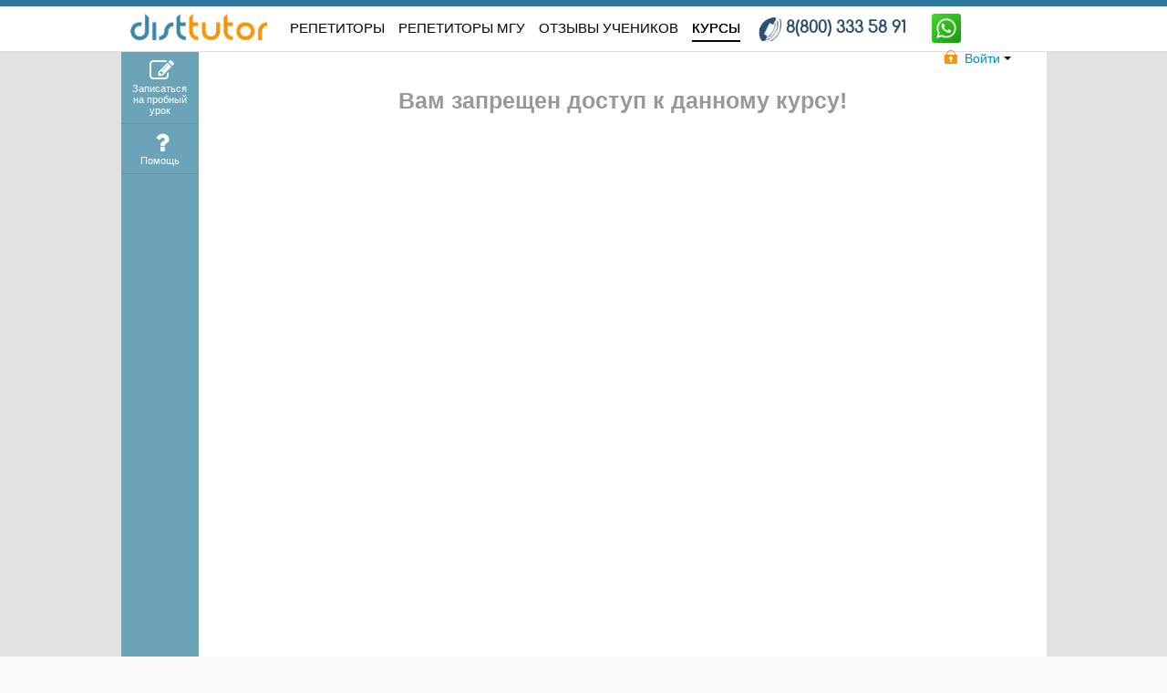

--- FILE ---
content_type: text/html; charset=UTF-8
request_url: https://dist-tutor.info/course/view.php?id=440
body_size: 6207
content:
<!DOCTYPE html PUBLIC "-//W3C//DTD XHTML 1.0 Strict//EN" "http://www.w3.org/TR/xhtml1/DTD/xhtml1-strict.dtd">
<html xmlns="http://www.w3.org/1999/xhtml" dir="ltr" lang="ru" xml:lang="ru">
<head>
    <title>Дистанционный репетитор - онлайн-репетиторы России и зарубежья</title>
    <meta name="description" content="Логика"/>

        <meta name="keywords" content="репетитор, дистанционный, онлайн"/>
    
        <meta name="viewport" content="width=device-width, initial-scale=1.0">
    
    <link rel="shortcut icon" href="https://dist-tutor.info/theme/dist-tutor/favicon.ico"/>

    <script type="text/javascript">
      if (document.location.hash && document.location.hash.indexOf('#!') > -1) {
        document.location = new String(document.location.hash).replace('#!', '');
      }
    </script>


    <link href="/theme/dist-tutor/css/owl-carousel/owl.carousel.css" rel="stylesheet">
    <link href="/theme/dist-tutor/css/owl-carousel/owl.theme.default.min.css" rel="stylesheet">

    <link rel="stylesheet" type="text/css" href="/lib/jquery/bootstrap/css/bootstrap.min.css"/>
    <link rel="stylesheet" type="text/css" href="https://dist-tutor.info/theme/dist-tutor/css/styles.css?v=10"/>

    <link rel="stylesheet" type="text/css" href="https://dist-tutor.info/theme/dist-tutor/css/animate.css"/>
    <link rel="stylesheet" type="text/css" href="https://dist-tutor.info/theme/dist-tutor/landingcss/style.css"/>

    <link href="https://dist-tutor.info/theme/dist-tutor/css/menu.css" rel="stylesheet">

    <link href="https://dist-tutor.info/theme/dist-tutor/css/bootstrap-responsive.css" rel="stylesheet">
    <link href="https://dist-tutor.info/theme/dist-tutor/css/responsive.css?v=7" rel="stylesheet">

    <script type="text/javascript" src="/lib/jquery/jquery.min.js"></script>

    <script type="text/javascript" src="/theme/dist-tutor/js/owl-carousel/owl.carousel.min.js"></script>

</head>

<body >








<div class="menu" style="">

    <nav class="menu__nav">
        <div class="block-logo">
            <img src="https://dist-tutor.info/theme/dist-tutor/pix/landing/header_logo.png">
        </div>
        <div class="block-contacts">
            <a href="tel:8(800) 333 58 91" class="phone">
                8(800) 333 58 91
            </a>
            <div class="feedback">
                <h2>
                    Напишите или позвоните нам. Мы тут же подберём Вам репетитора. Это бесплатно.
                </h2>
                <a href="#" class="btn btn-warning" onclick="jivo_api.open();">Написать в чат менеджеру</a>
                <div class="social-buttons">
                    <a href="https://api.whatsapp.com/send?phone=16193322662&amp;text=Здравствуйте! Можно ли записаться на занятия к Анатолий Михайлович (https://dist-tutor.info/user/view.php?id=367650)?" title="" target="_blank" data-original-title="Связаться через WhatsApp">
                        <img src="/theme/dist-tutor/pix/icons/whatsapp_icon.svg" alt="Связаться через WhatsApp" class="whatsapp_icon">
                    </a>

                    <a href="https://telegram.me/DisTTutor_bot" title="" target="_blank" data-original-title="Связаться через Telegram">
                        <img src="/theme/dist-tutor/pix/icons/telegram_icon.svg" alt="Связаться через Telegram" class="telegram_icon" style="">
                    </a>
                </div>
            </div>
        </div>
        <ul class="r-list menu__list">
            <li class="menu__group">
                <a href="/repetitory-onlajn"
                   class="menu__links decor ">РЕПЕТИТОРЫ</a>
            </li>
            <li class="menu__group">
                
                <a href="/repetitory-onlajn/?f[vuz]=966"
                   data-path="/repetitory-onlajn/?f[vuz]=966"
                   class="menu__links link-tariff2 course ">
                    Репетиторы МГУ
                </a>
            </li>
            <li class="menu__group">
                <a href="/review/"
                   class="menu__links ">ОТЗЫВЫ
                    <span class="in-modal-hide">УЧЕНИКОВ</span></a>
            </li>
            <li class="menu__group">
                <a href="/kursy"
                   class="menu__links  active">КУРСЫ</a>
            </li>
            
        </ul>
    </nav>
    <div class="menu__toggle">
        <button class="r-button menu__hamburger">
      <span class="m-hamburger">
        <span class="m-hamburger__label">Open menu</span>
      </span>
        </button>
    </div>
</div>

<div class="container">
    <div class="row-fluid">
        <div class="span12 content-all">
            <div id="my_dialog"></div>
            <div class="main_conteiner">
                <div id="message"></div>
                <div class="main_block_1"></div> <!-- конец main_block_1 -->

                <div class="main_block_2 block-header container-fluid">
                    <div class="block_input row" style="max-width: 1015px; margin: 0 auto;">
                        <div class="container">
                            <div class="row">
                                <div class="span12">
                                    <a href="/" class="header_logo">
                                        <img src="https://dist-tutor.info/theme/dist-tutor/pix/landing/header_logo.png">
                                    </a>

                                    <div id="header_menu">
                                        <div class="menu-mobile">
                                            <div class="menu__icon">
                                                <span></span>
                                                <span></span>
                                                <span></span>
                                                <span></span>
                                            </div>

                                            <div class="menu__links_block">
                                                <a href="/repetitory-onlajn"
                                                   class="menu__links decor ">РЕПЕТИТОРЫ</a>
                                                
                                                <a href="/repetitory-onlajn/?f[vuz]=966"
                                                   data-path="/repetitory-onlajn/?f[vuz]=966"
                                                   class="menu__links link-tariff2 course ">
                                                    Репетиторы МГУ
                                                </a>
                                                <a href="/review/"
                                                   class="menu__links ">ОТЗЫВЫ
                                                    <span class="in-modal-hide">УЧЕНИКОВ</span></a>
                                                <a href="/kursy"
                                                   class="menu__links  active">КУРСЫ</a>
                                                <a href="/login/" class="menu__links  item-login hide">Войти</a>
                                                <a href="/login/signup.php" class="menu__links  item-signup hide">Регистрация</a>
                                            </div>
                                        </div>

                                        
                                    </div>

                                    <div class="left_block block-phone">
                                        <div class="phone">
                                            <span class="text">8(800) 333 58 91</span>
                                        </div>
                                    </div>
                                    <div class="ws">
                                        <a href="https://api.whatsapp.com/send?phone=16193322662&text=Нужно подобрать репетитора.">
                                            <img src="/theme/dist-tutor/pix/icons/whatsapp_icon.svg" alt="">
                                        </a>
                                    </div>

                                    <div class="right_block block-auth">

                                                                                    <div class="btn-group">
                                                <a class="btn btn-link dropdown-toggle" data-toggle="dropdown" href="#">
                                                    <div class="icon_enter"></div>
                                                    <div class="text-login">
                                                        Войти
                                                        <span class="caret"></span>
                                                    </div>
                                                </a>

                                                <form action="/login/index.php" method="post" name="frmLogin"
                                                      id="frmLogin"
                                                      class="dropdown-menu dropdown-menu-right form-horizontal">
                                                    <div class="control-group">
                                                        <div class="controls">
                                                            <input type="text" id="email" name="email"
                                                                   placeholder="Email">
                                                        </div>
                                                    </div>
                                                    <div class="control-group">
                                                        <div class="controls">
                                                            <input type="password" id="password" name="password"
                                                                   placeholder="Password">
                                                        </div>
                                                    </div>
                                                    <div class="control-group">
                                                        <div class="controls">
                                                            <a href="/login/forgot_password.php">Забыл пароль?</a>
                                                            <div class="br"></div>
                                                            <button type="submit" class="btn btn-primary btn-login">
                                                                Войти
                                                            </button>
                                                            <a href="#"
                                                               class="btn btn-success btn-register">Регистрация</a>
                                                        </div>
                                                    </div>
                                                </form>
                                            </div>
                                            
                                                                            </div>
                                </div> <!-- конец block_input -->
                            </div> <!-- конец main_block_2 -->
                        </div>
                    </div>
                </div>
            </div>


            
                            <div class="main_wrap container-fluid" style="background-color:#e1e1e1;">
                    <div id="page_wrap">
                        <div class="row-fluid">
                            
<aside class="sidebar span1">
   
    <ul class="nav nav-tabs nav-stacked nav-sidebar">
                            <li class="trial-lesson item0" style="border-bottom: 1px solid #6492a3;">
                <a href="https://dist-tutor.info/request/add.php"
                         style="text-align: center !important;">
                        
                    <i class="fa fa-pencil-square-o" style="font-size: 27px; color:white;"></i>
                        <br>
                        <span class="menu-text"  style="text-align: center !important; color: white;">
                            Записаться на пробный урок

                            <span class="badge badge-important m-badge-notification hide">0</span>
                        </span>
                </a>
            </li>
                                <li class=" item1" style="border-bottom: 1px solid #6492a3;">
                <a href="/help"
                         style="text-align: center !important;">
                        
                    <i class="fa fa-question" style="font-size: 27px; color:white;"></i>
                        <br>
                        <span class="menu-text"  style="text-align: center !important; color: white;">
                            Помощь

                            <span class="badge badge-important m-badge-notification hide">0</span>
                        </span>
                </a>
            </li>
                        </ul>
</aside>
                            <div class="page_wrap2 span11" style="float:right;">
                                <div id="page_content" class="main-container">
                                    <div class="alert alert-error addblock-info" style="display: none;">
                                        <h4>
                                            Из-за блокировщика рекламы некоторые функции на сайте могут работать
                                            некорректно! Пожалуйста, отключите блокировщик рекламы на этом сайте.
                                        </h4>
                                    </div>
                                                                        
                                    <h3 class="muted center">Вам запрещен доступ к данному курсу!</h3>
                                </div>
                            </div>
                            <div class="clearfix"></div>
                        </div>
                    </div>
                </div>
            
            
            <div class="main_block_10 block-footer">
    <div class="block_input">
        
        <div class="row">
            <div class="span3 logo-and-links">
                <a href="/" class="header_logo">
                    <img src="/theme/dist-tutor/pix/landing/header_logo.png">
                </a>
                <br><br>
                
                <a class="soc vk1"  href="http://vk.com/disttutor" target="_blank"></a>
                <a class="soc tele" href="https://t.me/disttutor" target="_blank"></a>
                <a class="soc yt"   href="https://www.youtube.com/user/admdisttutor" target="_blank"></a>
                <a class="soc goog" href="https://plus.google.com/100562031077725904895" target="_blank"></a>
                <div class="clear"></div>
                <br><br>
                <div class="phone">8(800) 333 58 91</div>
                <p class="copyright" style="margin-top: 20px;">© DisTTutor LLC 2008 - 2026</p>
            </div>
            <div class="span2 about">
                <div class="footer_menu">
                    <div class="title">О компании</div>
                    <ul>
                        <li><a class="" href="/mod/resource/view.php?id=32087">О проекте</a></li>
                        <li><a class="" href="/mod/resource/view.php?id=31864">Контакты и реквизиты</a></li>
                        <li><a class="" href="/referals/index.php">Сотрудничество</a></li>
                        <li><a class="" href="/help">Помощь</a></li>
                        <li><a href="/library">Библиотека</a></li>

                    </ul>
                </div> <!-- конец left_block -->
                <br>
                                <div class="pull-left">
    
        <!--LiveInternet counter -->
        <div class="liveinternet">

        </div>
        <!--/LiveInternet-->


        <noscript><div><img src="https://mc.yandex.ru/watch/4701298" style="position:absolute; left:-9999px;" alt="" /></div></noscript>
        <!-- /Yandex.Metrika counter -->

        <!-- Код тега ремаркетинга Google -- >

        <script type="text/javascript">
            /* <![CDATA[ */
            var google_conversion_id = 977778373;
            var google_custom_params = window.google_tag_params;
            var google_remarketing_only = true;
            /* ]]> */
        </script>
        <script type="text/javascript" src="//www.googleadservices.com/pagead/conversion.js"></script>
        <noscript>
            <div style="display:inline;">
                <img height="1" width="1" style="border-style:none;" alt="" src="//googleads.g.doubleclick.net/pagead/viewthroughconversion/977778373/?guid=ON&amp;script=0"/>
            </div>
        </noscript>
        <! -- Код тега ремаркетинга Google -- >

        <!-- /Google.Analitics counter -->
        <script type="text/javascript">

            (function(i,s,o,g,r,a,m){i['GoogleAnalyticsObject']=r;i[r]=i[r]||function(){
                    (i[r].q=i[r].q||[]).push(arguments)},i[r].l=1*new Date();a=s.createElement(o),
                m=s.getElementsByTagName(o)[0];a.async=1;a.src=g;m.parentNode.insertBefore(a,m)
            })(window,document,'script','https://www.google-analytics.com/analytics.js','ga');

            ga('create', 'UA-27561563-1', 'auto');
            ga('send', 'pageview');

        </script>
        <!-- /Google.Analitics  counter -->
    
</div>
            </div>

            <div class="span3 clients" >
                <div class="title">Клиентам</div>
                <ul>
                    <li><a href="/repetitory-onlajn/onlajn-repetitory-po-matematike">Репетиторы по математике</a></li>
                    <li><a href="/repetitory-onlajn/onlajn-repetitory-russkogo-jazyka">Репетиторы по русскому языку</a></li>
                    <li><a href="/repetitory-onlajn/onlajn-repetitory-himii">Репетиторы по химии</a></li>
                    <li><a href="/repetitory-onlajn/repetitory-biologii">Репетиторы по биологии</a></li>
                    <li><a href="/repetitory-onlajn/repetitory-anglijskogo-po-skype">Репетиторы английского языка</a></li>
                    <li><a href="/repetitory-onlajn/nemeckij-po-skajp">Репетиторы немецкого языка</a></li>
                </ul>
            </div>
            <div class="span2 tutors" >
                <div class="title">Репетиторам</div>
                <ul>
                    <li><a href="/login/signup.php">Регистрация</a></li>
                    <li><a href="/legal/tutor_offer">Публичная оферта</a></li>
                    <li><a href="#">Библиотека</a></li>
                    <li><a class="" href="/blacklist/view.php">Бан-лист репетиторов</a></li>
                </ul>
            </div>
            <div class="span2 partners" >
                <div class="title">Партнеры</div>
                <ul>
                    <li>
                        <a href="http://chem-school.ru/" target="_blank" style="color: #f99406;">ChemSchool</a>
                    </li>
                    <li>
                        <a href="https://prepy.ru/" target="_blank" style="color: #f99406;">PREPY.RU</a>
                    </li>
                    <li>
                        <a href="https://class.dist-tutor.info/" target="_blank" style="color: #f99406;">Class</a>
                    </li>
                </ul>


            </div>
        </div>

        <div class="block_3_shadow"></div> <!-- конец block_input -->

        <div class="left_block">

            <div style="clear: both;"></div>

        </div>


        <script type="text/javascript" src="/theme/dist-tutor/js/last-script.js"></script>


    </div>
</div>



            

        </div> <!-- конец main_conteiner -->
    </div>
</div>
</div>
<div id="js_templates" class="hide">
    </div>




<div id="frmSignupModal" class="hidden">
    <div class="alert alert-danger" style="display: none;">
        Вы не указали или неправильно указали:
        <ul>
            <li class="firstname" style="display: none;">свое имя;</li>
            <li class="lastname" style="display: none;">свою фамилию;</li>
            <li class="email" style="display: none;">свой email;</li>
            <li class="password" style="display: none;">свой пароль;</li>
            <li class="passwordConfirm" style="display: none;">потверждение пароля;</li>
            <li class="role" style="display: none;">в качестве кого вы регистрируетесь;</li>
        </ul>
    </div>
    <div class="alert alert-success" style="display: none;"></div>
    <div class="alert alert-warning" style="display: none;"></div>
    <form action="/login/signup.php" method="post" name="frmSignup" class="form-horizontal">
        <div class="control-group">
            <label class="control-label" for="first_name">Имя</label>
            <div class="controls">
                <input id="first_name" name="firstname" type="text">
            </div>
        </div>
        <div class="control-group">
            <label class="control-label" for="last_name">Фамилия</label>
            <div class="controls">
                <input id="last_name" name="lastname" type="text">
            </div>
        </div>
        <div class="control-group">
            <label class="control-label" for="email">Email</label>
            <div class="controls">
                <input id="email" name="email" type="text">
            </div>
        </div>
        <div class="control-group">
            <label class="control-label" for="password">Пароль</label>
            <div class="controls">
                <input id="password" name="password" type="password">
            </div>
        </div>
        <div class="control-group">
            <label class="control-label" for="passwordConfirm">Подтверждение пароля</label>
            <div class="controls">
                <input id="password_confirm" name="passwordConfirm" type="password">
            </div>
        </div>
        <div class="control-group">
            <label class="control-label" for="role">Я регистрируюсь в качестве</label>
            <div class="controls ">

                <label class="radio">
                    <input value="5" type="radio" name="role">Ученика
                </label>
                <label class="radio">
                    <input value="3" type="radio" name="role">Преподавателя
                </label>

            </div>
        </div>
        <div class="control-group">
            <div class="controls recaptcha"></div>
        </div>
        <script type="application/javascript">
            $('.bootstrap-dialog-message .recaptcha').append(
                '<div class="g-recaptcha" data-sitekey="6Lcas6YUAAAAAAdUUQizRHzbijSp8Bp-2JoMSAOZ"></div>'
            );
        </script>
        <script src="https://www.google.com/recaptcha/api.js" async defer></script>
    </form>
</div>


<div id="frmPayTariffVip" class="hidden">
    <div class="alert alert-info">
        <p>
            <strong>Внимание!</strong> Вы собираетесь купить тариф Vip сроком на <span class="period"></span> дней за <span class="money"></span> руб.
        </p>
        <p>
            С Вашего баланса будет списано <span class="money"></span> руб. <strong>Продолжить?</strong>
        </p>
    </div>
    <div class="answer">

    </div>
</div>

<style>
    .g-recaptcha > div {
        margin-left: 0!important;
    }
</style>

<link href="https://dist-tutor.info/theme/dist-tutor/css/font-awesome.min.css" rel="stylesheet">





<script type="text/javascript" src="/lib/jquery/Url.js"></script>

<script src="/theme/dist-tutor/js/script.js"></script>

            <script type="text/javascript" src="/lib/jquery/not_copy.js"></script>
    
    <script src="https://dist-tutor.info/lib/jquery/bootstrap/js/bootstrap.min.js"></script><link type="text/css" media="screen" rel="stylesheet" href="https://dist-tutor.info/lib/jquery/ui/css/bootstrap-theme/jquery-ui-1.10.0.custom.css" /><script src="https://dist-tutor.info/lib/jquery/ui/jquery-ui-1.10.3.custom.min.js"></script><script src="https://dist-tutor.info/lib/jquery/ui/bootstrap-button-fix.js"></script><script src="https://dist-tutor.info/lib/jquery/main.lib.js"></script>
    <link type="text/css" media="screen" rel="stylesheet" href="https://dist-tutor.info/lib/jquery/bootstrap_dialog/css/bootstrap-dialog.css" /><script src="https://dist-tutor.info/lib/jquery/bootstrap_dialog/js/bootstrap-dialog.js"></script><link type="text/css" media="screen" rel="stylesheet" href="https://dist-tutor.info/lib/jquery/form-style/jquery.formstyler.theme.css" /><link type="text/css" media="screen" rel="stylesheet" href="https://dist-tutor.info/lib/jquery/form-style/jquery.formstyler.css" /><script src="https://dist-tutor.info/lib/jquery/form-style/jquery.formstyler.js"></script>


<script src="/theme/dist-tutor/js/addblock.js"></script>

<!-- Yandex.Metrika counter -->

    <script type="text/javascript" >
      (function(m,e,t,r,i,k,a){m[i]=m[i]||function(){(m[i].a=m[i].a||[]).push(arguments)};
        m[i].l=1*new Date();k=e.createElement(t),a=e.getElementsByTagName(t)[0],k.async=1,k.src=r,a.parentNode.insertBefore(k,a)})
      (window, document, "script", "https://mc.yandex.ru/metrika/tag.js", "ym");

      ym(4701298, "init", {
        id:4701298,
        clickmap:true,
        trackLinks:true,
        accurateTrackBounce:true,
        webvisor:true
      });
    </script>

<!-- /Yandex.Metrika counter -->

<script>
  $(document).ready(function () {
    function adBlockDetected() {
      $('.addblock-info').show();
    }

    function adBlockNotDetected() {
      $('.addblock-info').hide();
    }

    if (typeof fuckAdBlock === 'undefined') {
      adBlockDetected();
    } else {
      fuckAdBlock.onDetected(adBlockDetected).onNotDetected(adBlockNotDetected);
    }

    function checkAgain() {
      /*document.getElementById('adb-enabled').style.display = 'none';
      document.getElementById('adb-not-enabled').style.display = 'none';*/
      fuckAdBlock.onDetected(adBlockDetected).onNotDetected(adBlockNotDetected);
      setTimeout(function () {
        fuckAdBlock.check();
      }, 500);
    }
  });
</script>




<style>
    * {
        margin: 0 auto;
    }
</style>

</body>
</html>

--- FILE ---
content_type: text/css
request_url: https://dist-tutor.info/theme/dist-tutor/landingcss/style.css
body_size: 4612
content:
@charset "utf-8";
/* CSS Document */
* {
  margin: 0 auto;
}
@font-face {
  font-family: 'OpenSansRegular';
  src: url('opensans-regular.eot');
  src: url('opensans-regular.eot') format('embedded-opentype'), url('opensans-regular.woff') format('woff'), url('opensans-regular.ttf') format('truetype'), url('opensans-regular.svg#OpenSansRegular') format('svg');
}
@font-face {
  font-family: 'OpenSansBold';
  src: url('opensans-bold.eot');
  src: url('opensans-bold.eot') format('embedded-opentype'), url('opensans-bold.woff') format('woff'), url('opensans-bold.ttf') format('truetype'), url('opensans-bold.svg#OpenSansBold') format('svg');
}
@font-face {
  font-family: 'ComfortaaRegular';
  src: url('comfortaa-regular.eot');
  src: url('comfortaa-regular.eot') format('embedded-opentype'), url('comfortaa-regular.woff') format('woff'), url('comfortaa-regular.ttf') format('truetype'), url('comfortaa-regular.svg#ComfortaaRegular') format('svg');
}
.clear {
  clear: both;
}
.block_input {
  width: 100%;
  display: table;
  padding: 0;
  max-width: 1015px;
}
.ico-flag {
  display: inline-block;
  height: 11px;
  margin-right: 5px;
  width: 16px;
}
.ico-flag.ico-flag-ru {
  background: url('../pix/i/flags/ru.png');
}
.ico-flag.ico-flag-en {
  background: url('../pix/i/flags/en.png');
}
/* главная страница */
.main_conteiner {
  width: 100%;
  display: table;
}
.main_block_1 {
  width: 100%;
  height: 7px;
  background-color: #3176a1;
}
/* блок 2 */
.main_block_2 {
  width: 100%;
  height: 56px;
  background-color: #FFFFFF;
  border-bottom: 1px #ddd solid;
}
.main_block_2 .header_logo {
  width: 150px;
  /*background-image:url(../pix/landing/header_logo.png) ;*/
  float: left;
  margin: 15px 0 0 10px;
}
.main_block_2 #header_menu {
  margin-top: 3px;
  font-family: 'OpenSansRegular';
  font-size: 15px;
  height: 56px;
  line-height: 56px;
  float: left;
  margin-left: 15px;
}
.main_block_2 #header_menu .menu-mobile a {
  display: block;
  float: left;
  color: #000000;
  text-align: center;
  padding: 0;
  line-height: 26px;
  margin-top: 15px;
  margin-right: 5px;
  margin-left: 10px;
  text-decoration: none;
  text-transform: uppercase;
}
.main_block_2 #header_menu .menu-mobile a.hide {
  display: none;
}
.main_block_2 #header_menu a:hover {
  color: #3176a1;
  text-shadow: 0.1px 0 0;
  border-bottom: solid 2px;
}
.main_block_2 .right_block {
  float: right;
  font-family: 'OpenSansRegular';
  font-size: 14px;
  margin-top: 7px;
  max-width: 120px;
}
.main_block_2 .right_block .btn-link:focus {
  outline: none;
  text-decoration: none;
}
.main_block_2 .right_block .btn-link:hover {
  text-decoration: none;
}
.main_block_2 .right_block .btn-link img.header-avatar {
  height: 40px;
}
.main_block_2 .right_block .btn-link.btn-user .caret {
  margin-top: 18px;
}
.main_block_2 .right_block .btn-group.open .btn.dropdown-toggle {
  background: transparent;
}
.main_block_2 .right_block .btn-group.open .dropdown-toggle {
  box-shadow: none;
}
.main_block_2 .right_block .dropdown-menu.dropdown-menu-right {
  left: auto;
  right: 0;
}
.main_block_2 .right_block .dropdown-menu:before {
  position: absolute;
  top: -7px;
  right: 32px;
  display: inline-block;
  border-right: 7px solid transparent;
  border-bottom: 7px solid #ccc;
  border-left: 7px solid transparent;
  border-bottom-color: rgba(0, 0, 0, 0.2);
  content: '';
}
.main_block_2 .right_block .dropdown-menu:after {
  position: absolute;
  top: -6px;
  right: 33px;
  display: inline-block;
  border-right: 6px solid transparent;
  border-bottom: 6px solid #ffffff;
  border-left: 6px solid transparent;
  content: '';
}
.main_block_2 .right_block .icon_enter {
  width: 15px;
  height: 15px;
  background-image: url(../pix/landing/icon_enter.png);
  float: left;
  margin: 11px 2px;
}
.right_block .text-login {
  float: left;
  margin: 10px 6px;
}
.main_block_2 .right_block .icon_reg {
  width: 15px;
  height: 16px;
  background-image: url(../pix/landing/icon_reg.png);
  float: left;
  margin: 19px 10px 0 10px;
}
.main_block_2 .right_block a,
.main_block_2 .right_block .uname {
  /* float: left;*/
  /*color:#000;*/
  /*line-height:56px;*/
}
.main_block_2 .right_block .uname {
  font-weight: bold;
  margin-right: 20px;
}
.main_block_2 .right_block a.reg {
  text-decoration: none;
}
.main_block_2 .right_block a:hover {
  /*color: #2d84d8;
    text-decoration:underline;*/
}
.main_block_2 .left_block {
  float: left;
  margin-left: 15px;
  margin-right: 14px;
}
.main_block_2 .left_block .phone {
  background-image: url(../pix/landing/footer_phone.png);
  background-repeat: no-repeat;
  background-size: 25px;
  padding-left: 30px;
  color: #2a5075;
  font-family: 'ComfortaaRegular';
  font-weight: bold;
  font-size: 18px;
  margin-top: 19px;
  line-height: 26px;
}
.main_block_2 .left_block .phone span.text {
  position: relative;
  top: -1px;
}
/**/
/* блок 3 */
.main_block_3 {
  width: 100%;
  height: 504px;
  background-color: #19729d;
  background-image: url(../pix/landing/block_3_bg.png);
  background-position: center;
  background-repeat: repeat-x;
  overflow: hidden;
}
.main_block_3 .block_input {
  max-width: 1015px;
}
.main_block_3 .girl {
  width: 393px;
  height: 412px;
  background-image: url(../pix/landing/girl.png);
  position: absolute;
  z-index: 2;
  margin-top: 92px;
}
.main_block_3 .shine {
  width: 860px;
  height: 273px;
  background-image: url(../pix/landing/light.jpg);
  position: absolute;
  z-index: 1;
  margin-top: 231px;
  margin-left: 160px;
}
.main_block_3 .cloud {
  width: 764px;
  height: 501px;
  background-image: url(../pix/landing/cloud.png);
  background-repeat: no-repeat;
  background-position: center;
  position: relative;
  z-index: 1;
}
.main_block_3 .cloud .text_1 {
  font-family: 'ComfortaaRegular';
  margin: 108px 103px 0px 0px;
  font-size: 36px;
  font-weight: bold;
  color: #ffffff;
  float: right;
  line-height: 45px;
}
.main_block_3 .cloud .text_2 {
  color: #F99406;
  float: right;
  font-family: "ComfortaaRegular";
  font-size: 20px;
  margin: 92px 81px 0px 0px;
  line-height: 25px;
}
/**/
/* блок 4*/
.main_block_4 {
  width: 100%;
  background-color: #f4f1ec;
  padding-bottom: 50px;
}
.main_block_4 .block_3_shadow {
  background-image: url(../pix/landing/block_3_shadow.png);
  background-position: center;
  background-repeat: no-repeat;
  width: 100%;
  height: 18px;
}
.main_block_4 .lampa {
  background-image: url(../pix/landing/lampa.png);
  position: absolute;
  z-index: 1;
  width: 126px;
  height: 127px;
  margin-left: 1024px;
  margin-top: 100px;
}
.main_block_4 .block_title_1 {
  width: 100%;
  margin-top: 20px;
  display: table;
}
.main_block_4 .block_title_2 {
  color: #f88a05;
  font-size: 40px;
  font-family: 'OpenSansBold';
  font-weight: bold;
  float: left;
  margin-top: 20px;
}
.main_block_4 .block_title_1 .question_1 {
  background-image: url(../pix/landing/first_znak.png);
  background-position: left;
  float: left;
  height: 100px;
  width: 117px;
  margin-left: 10px;
  background-repeat: no-repeat;
}
.main_block_4 .block_title_2 span {
  font-weight: 400;
  font-family: 'OpenSansRegular';
}
.main_block_4 .block_left {
  float: left;
  width: 550px;
}
.main_block_4 .block_left .choose {
  float: left;
  height: 51px;
  line-height: 51px;
  padding-left: 25px;
  padding-right: 25px;
  font-size: 21px;
  font-family: 'ComfortaaRegular';
  color: #FFF;
  text-decoration: none;
  background: #2688b0;
  /* Old browsers */
  background: -moz-linear-gradient(top, #2688b0 0%, #165e8b 100%);
  /* FF3.6+ */
  background: -webkit-gradient(linear, left top, left bottom, color-stop(0%, #2688b0), color-stop(100%, #165e8b));
  /* Chrome,Safari4+ */
  background: -webkit-linear-gradient(top, #2688b0 0%, #165e8b 100%);
  /* Chrome10+,Safari5.1+ */
  background: -o-linear-gradient(top, #2688b0 0%, #165e8b 100%);
  /* Opera 11.10+ */
  background: -ms-linear-gradient(top, #2688b0 0%, #165e8b 100%);
  /* IE10+ */
  background: linear-gradient(to bottom, #2688b0 0%, #165e8b 100%);
  /* W3C */
  filter: progid:DXImageTransform.Microsoft.gradient(startColorstr='#2688b0', endColorstr='#165e8b', GradientType=0);
  /* IE6-9 */
  border-radius: 4px 4px 4px 4px;
  -moz-border-radius: 4px 4px 4px 4px;
  -webkit-border-radius: 4px 4px 4px 4px;
  border: 0px solid #000000;
}
.main_block_4 .block_left .choose:hover {
  background: #165e8b;
  /* Old browsers */
  background: -moz-linear-gradient(top, #165e8b 0%, #2688b0 100%);
  /* FF3.6+ */
  background: -webkit-gradient(linear, left top, left bottom, color-stop(0%, #165e8b), color-stop(100%, #2688b0));
  /* Chrome,Safari4+ */
  background: -webkit-linear-gradient(top, #165e8b 0%, #2688b0 100%);
  /* Chrome10+,Safari5.1+ */
  background: -o-linear-gradient(top, #165e8b 0%, #2688b0 100%);
  /* Opera 11.10+ */
  background: -ms-linear-gradient(top, #165e8b 0%, #2688b0 100%);
  /* IE10+ */
  background: linear-gradient(to bottom, #165e8b 0%, #2688b0 100%);
  /* W3C */
  filter: progid:DXImageTransform.Microsoft.gradient(startColorstr='#165e8b', endColorstr='#2688b0', GradientType=0);
  /* IE6-9 */
}
.main_block_4 .block_left .text_1 {
  float: right;
  font-size: 48px;
  font-family: 'ComfortaaRegular';
  font-weight: bold;
  margin-top: 50px;
  color: #18709b;
}
.main_block_4 .block_left .arrow {
  background-image: url(../pix/landing/arrow_1.png);
  position: absolute;
  height: 78px;
  width: 78px;
  margin-left: 500px;
  margin-top: 165px;
}
.main_block_4 .block_left .text_2 {
  float: left;
  width: 100%;
  font-size: 20px;
  font-family: 'ComfortaaRegular';
  margin-top: 50px;
  color: #000000;
}
.main_block_4 .block_left .text_3 {
  float: left;
  width: 100%;
  font-size: 50px;
  font-family: 'ComfortaaRegular';
  font-weight: bold;
  margin-top: 20px;
  color: #000000;
}
.main_block_4 .block_left .text_4 {
  float: left;
  width: 100%;
  font-size: 14px;
  font-family: 'OpenSansRegular';
  margin-top: 20px;
  color: #075276;
}
.main_block_4 .block_right {
  float: right;
  width: 390px;
}
.main_block_4 .block_right .form-quickrequest {
  width: 306px;
  background-color: #6ba4b9;
  padding: 25px 37px 15px 37px;
  border-radius: 6px 6px 6px 6px;
  -moz-border-radius: 6px 6px 6px 6px;
  -webkit-border-radius: 6px 6px 6px 6px;
  border: 0px solid #000000;
}
.main_block_4 .block_right .text_1 {
  float: left;
  width: 100%;
  font-size: 24px;
  font-family: 'ComfortaaRegular';
  font-weight: bold;
  color: #FFFFFF;
  text-align: center;
  margin-bottom: 15px;
}
.main_block_4 .block_right input[type="text"] {
  width: 238px;
  padding: 0 33px 0 33px;
  height: 40px;
  line-height: 40px;
  font-size: 13px;
  color: #4b4b4b;
  font-family: 'OpenSansRegular';
  border-radius: 10px 10px 10px 10px;
  -moz-border-radius: 10px 10px 10px 10px;
  -webkit-border-radius: 10px 10px 10px 10px;
  border: 0px solid #000000;
  margin-bottom: 9px;
  background-position: 3% 59%;
  background-repeat: no-repeat;
}
.main_block_4 .block_right .form_name {
  background-image: url(../pix/landing/input_name.png);
}
.main_block_4 .block_right .form_email {
  background-image: url(../pix/landing/input_email.png);
}
.main_block_4 .block_right .form_phone {
  background-image: url(../pix/landing/input_phone.png);
}
.main_block_4 .block_right .text_2 {
  background-position: 3% 59%;
  background-repeat: no-repeat;
  background-image: url(../pix/landing/icon_form.png);
  text-align: center;
}
.main_block_4 .block_right .text_2 a {
  font-size: 17px;
  color: #FFFFFF;
  font-family: 'ComfortaaRegular';
}
.main_block_4 .block_right .text_3 {
  font-size: 13px;
  color: #000000;
  font-family: 'OpenSansRegular';
  margin-top: 15px;
  text-align: center;
}
.main_block_4 .block_right input[type="submit"] {
  padding: 0 33px 0 33px;
  height: 42px;
  line-height: 42px;
  font-size: 16px;
  color: #FFFFFF;
  font-family: 'OpenSansRegular';
  font-weight: bold;
  border-radius: 10px 10px 10px 10px;
  -moz-border-radius: 10px 10px 10px 10px;
  -webkit-border-radius: 10px 10px 10px 10px;
  border: 1px solid #FFFFFF;
  margin-bottom: 9px;
  margin-top: 15px;
  cursor: pointer;
  background: #f99906;
  /* Old browsers */
  background: -moz-linear-gradient(top, #f99906 0%, #f76f04 100%);
  /* FF3.6+ */
  background: -webkit-gradient(linear, left top, left bottom, color-stop(0%, #f99906), color-stop(100%, #f76f04));
  /* Chrome,Safari4+ */
  background: -webkit-linear-gradient(top, #f99906 0%, #f76f04 100%);
  /* Chrome10+,Safari5.1+ */
  background: -o-linear-gradient(top, #f99906 0%, #f76f04 100%);
  /* Opera 11.10+ */
  background: -ms-linear-gradient(top, #f99906 0%, #f76f04 100%);
  /* IE10+ */
  background: linear-gradient(to bottom, #f99906 0%, #f76f04 100%);
  /* W3C */
  filter: progid:DXImageTransform.Microsoft.gradient(startColorstr='#f99906', endColorstr='#f76f04', GradientType=0);
  /* IE6-9 */
}
.main_block_4 .block_right input[type="submit"]:hover {
  background: #f76f04;
  /* Old browsers */
  background: -moz-linear-gradient(top, #f76f04 0%, #f99906 100%);
  /* FF3.6+ */
  background: -webkit-gradient(linear, left top, left bottom, color-stop(0%, #f76f04), color-stop(100%, #f99906));
  /* Chrome,Safari4+ */
  background: -webkit-linear-gradient(top, #f76f04 0%, #f99906 100%);
  /* Chrome10+,Safari5.1+ */
  background: -o-linear-gradient(top, #f76f04 0%, #f99906 100%);
  /* Opera 11.10+ */
  background: -ms-linear-gradient(top, #f76f04 0%, #f99906 100%);
  /* IE10+ */
  background: linear-gradient(to bottom, #f76f04 0%, #f99906 100%);
  /* W3C */
  filter: progid:DXImageTransform.Microsoft.gradient(startColorstr='#f76f04', endColorstr='#f99906', GradientType=0);
  /* IE6-9 */
}
.main_block_4 .block_right .text_4 {
  font-size: 14px;
  color: #000000;
  font-family: 'OpenSansRegular';
  margin-top: 15px;
  text-align: center;
}
.main_block_4 .block_right .text_4 a {
  color: #004060;
}
/**/
/*блок 5*/
.main_block_5 {
  width: 100%;
  background-color: #e1e1e1;
  height: 921px;
}
.main_block_5 .block_3_shadow {
  background-image: url(../pix/landing/block_3_shadow.png);
  background-position: center;
  background-repeat: no-repeat;
  width: 100%;
  height: 18px;
}
.main_block_5 .block_title_1 {
  margin-top: 20px;
  display: table;
}
.main_block_5 .block_title_2 {
  color: #737272;
  font-size: 40px;
  font-family: 'OpenSansRegular';
  float: left;
  margin-top: 20px;
}
.main_block_5 .block_title_2 span {
  font-weight: bold;
  font-family: 'OpenSansBold';
}
.main_block_5 .block_title_1 .question_1 {
  background-image: url(../pix/landing/question_2.png);
  background-position: left;
  float: left;
  height: 77px;
  width: 40px;
  margin-left: 10px;
  background-repeat: no-repeat;
}
.main_block_5 .price_method {
  background-image: url(../pix/landing/block_5_bg.png);
  width: 100%;
  background-position: 50% 0;
  margin-top: 30px;
  background-repeat: no-repeat;
  position: relative;
  z-index: 2;
  min-height: 474px;
}
.main_block_5 .price_method .block_text_1 {
  position: absolute;
  left: 50%;
  top: 0;
  width: 181px;
  margin-left: -92px;
  color: #FFF;
  line-height: 30px;
}
.main_block_5 .price_method .block_text_1 .b-table-cell {
  height: 222px;
}
.main_block_5 .price_method .block_text_1 .text_1 {
  font-size: 28px;
  font-weight: bold;
  font-family: 'OpenSansRegular';
  text-align: center;
  width: 181px;
}
.main_block_5 .price_method .block_text_1 .text_1 span {
  font-size: 34px;
  font-family: 'OpenSansBold';
}
.main_block_5 .price_method .block_text_1 .text_2 {
  font-size: 22px;
  font-family: 'OpenSansRegular';
  text-align: center;
  width: 181px;
}
.main_block_5 .price_method .block_text_1 .text_3 {
  font-size: 17px;
  font-family: 'OpenSansBold';
  text-align: center;
  width: 181px;
}
.main_block_5 .price_method .gray_block {
  font-size: 16px;
  font-family: 'OpenSansRegular';
  color: #2f2f2f;
  text-align: center;
  padding: 40px;
  width: 250px;
  -webkit-box-shadow: 0px 0px 6px rgba(50, 50, 50, 0.65);
  -moz-box-shadow: 0px 0px 6px rgba(50, 50, 50, 0.65);
  box-shadow: 0px 0px 6px rgba(50, 50, 50, 0.65);
  border-radius: 10px 10px 10px 10px;
  -moz-border-radius: 10px 10px 10px 10px;
  -webkit-border-radius: 10px 10px 10px 10px;
  border: 0px solid #000000;
  background-color: rgba(239, 239, 239, 0.6);
}
.main_block_5 .price_method .gray_block span {
  font-weight: bold;
  font-family: 'OpenSansBold';
}
.main_block_5 .price_method .gray_block.block_1 {
  float: left;
  margin-top: 190px;
}
.main_block_5 .price_method .gray_block.block_2 {
  float: right;
  margin-top: 190px;
}
.main_block_5 .price_method .gray_block.block_3 {
  margin: 0 auto;
  width: 400px;
}
.main_block_5 .price_method .div_100 {
  width: 100%;
  float: left;
  margin-top: 20px;
}
.main_block_5 .price_item {
  position: relative;
  z-index: 2;
  width: 100%;
  float: left;
  margin-top: 40px;
  font-size: 18px;
  font-family: 'OpenSansRegular';
  color: #000000;
  text-align: center;
  padding: 25px 0 25px 0;
  -webkit-box-shadow: 0px 0px 6px rgba(50, 50, 50, 0.65);
  -moz-box-shadow: 0px 0px 6px rgba(50, 50, 50, 0.65);
  box-shadow: 0px 0px 6px rgba(50, 50, 50, 0.65);
  border-radius: 10px 10px 10px 10px;
  -moz-border-radius: 10px 10px 10px 10px;
  -webkit-border-radius: 10px 10px 10px 10px;
  border: 0px solid #000000;
  background-color: rgba(239, 239, 239, 0.6);
}
.main_block_5 .arrow_2 {
  background-image: url(../pix/landing/arrow_2.png);
  width: 148px;
  height: 63px;
  float: left;
  width: 100%;
  background-position: center;
  margin-top: 22px;
  background-repeat: no-repeat;
}
.main_block_5 .girl_2 {
  background-image: url(../pix/landing/girl_2.jpg);
  width: 480px;
  height: 650px;
  position: absolute;
  z-index: 1;
  margin-left: -437px;
  margin-top: 254px;
}
/**/
/* блок 6*/
.main_block_6 {
  width: 100%;
  background-color: #f1f1f1;
  background-image: url(../pix/landing/block_6_bg.jpg);
  background-repeat: repeat-x;
  height: 694px;
}
.main_block_6 .block_3_shadow {
  background-image: url(../pix/landing/block_3_shadow.png);
  background-position: center;
  background-repeat: no-repeat;
  width: 100%;
  height: 18px;
}
.main_block_6 .block_title_1 {
  margin-top: 20px;
  display: table;
}
.main_block_6 .block_title_2 {
  color: #3987ad;
  font-size: 40px;
  font-family: 'OpenSansRegular';
  float: left;
  margin-top: 20px;
}
.main_block_6 .block_title_2 span {
  font-weight: bold;
  font-family: 'OpenSansBold';
}
.main_block_6 .block_title_1 .question_1 {
  background-image: url(../pix/landing/question_3.png);
  background-position: left;
  float: left;
  height: 77px;
  width: 40px;
  margin-left: 10px;
  background-repeat: no-repeat;
}
.main_block_6 .why_choose {
  background-image: url(../pix/landing/why_choose.jpg);
  background-position: center;
  background-color: #f1f1f1;
  height: 513px;
  background-repeat: no-repeat;
  margin-top: 67px;
}
.main_block_6 .why_choose .block_text {
  float: left;
  min-height: 54px;
  font-size: 13px;
  font-weight: bold;
  font-family: 'OpenSansBold';
  color: #000000;
  text-align: left;
  padding: 10px;
  -webkit-box-shadow: 0px 0px 6px rgba(50, 50, 50, 0.65);
  -moz-box-shadow: 0px 0px 6px rgba(50, 50, 50, 0.65);
  box-shadow: 0px 0px 6px rgba(50, 50, 50, 0.65);
  border-radius: 10px 10px 10px 10px;
  -moz-border-radius: 10px 10px 10px 10px;
  -webkit-border-radius: 10px 10px 10px 10px;
  border: 0px solid #000000;
  background-color: rgba(249, 249, 249, 0.6);
}
.main_block_6 .why_choose .block_text.block_1 {
  float: left;
  margin-top: 117px;
  margin-left: 40px;
}
.main_block_6 .why_choose .block_text.block_2 {
  float: left;
  margin-top: 117px;
  margin-left: 40px;
}
.main_block_6 .why_choose .block_text.block_3 {
  float: left;
  margin-top: 117px;
  margin-left: 40px;
}
.main_block_6 .why_choose .block_text.block_4 {
  float: left;
  margin-top: 117px;
  margin-left: 40px;
}
.main_block_6 .why_choose .block_text.block_5 {
  float: left;
  margin-top: 105px;
  margin-left: 286px;
}
.main_block_6 .why_choose .block_text.block_6 {
  float: left;
  margin-top: 105px;
  margin-left: 90px;
}
/* 7 блок */
.main_block_7 {
  width: 100%;
  background-image: url(../pix/landing/block_7_bg.jpg);
  background-repeat: repeat-x;
  height: 718px;
}
.main_block_7 .block_3_shadow {
  background-image: url(../pix/landing/block_3_shadow.png);
  background-position: center;
  background-repeat: no-repeat;
  width: 100%;
  height: 18px;
}
.main_block_7 .block_title_1 {
  margin-top: 20px;
  display: table;
}
.main_block_7 .block_title_2 {
  color: #f88405;
  font-size: 40px;
  font-family: 'OpenSansRegular';
  float: left;
  margin-top: 20px;
  text-align: center;
  text-shadow: 2px 2px 2px #969696;
  line-height: 45px;
}
.main_block_7 .block_title_2 span {
  font-weight: bold;
  font-family: 'OpenSansBold';
}
.main_block_7 .map {
  background-image: url(../pix/landing/map.png);
  background-position: center;
  background-repeat: no-repeat;
  width: 100%;
  height: 431px;
  margin-top: 20px;
}
/* 8 блок */
.main_block_8 {
  width: 100%;
  background-color: #e1e1e1;
}
.main_block_8 .block_3_shadow {
  background-image: url(../pix/landing/block_3_shadow.png);
  background-position: center;
  background-repeat: no-repeat;
  width: 100%;
  height: 18px;
}
.main_block_8 .block_title_1 {
  margin-top: 20px;
  display: table;
  line-height: 45px;
}
.main_block_8 .block_title_2 {
  color: #000000;
  font-size: 40px;
  font-family: 'OpenSansRegular';
  float: left;
  margin-top: 20px;
  text-align: center;
}
.main_block_8 .block_title_2 span {
  font-weight: bold;
  font-family: 'OpenSansBold';
}
#carousel {
  margin: 20px 0 30px 0;
  width: 1020px;
  position: relative;
  display: table;
}
#carousel .car_block {
  float: left;
  width: 470px;
  margin: 20px 40px 0 0;
}
#carousel .car_block .car_content {
  float: left;
  width: 100%;
  padding-bottom: 20px;
  height: 300px;
  overflow: hidden;
}
#carousel .car_block .car_content:hover {
  position: absolute;
  background-color: #e1e1e1;
  overflow: visible;
  display: block;
  z-index: 999;
  height: inherit;
  min-height: 300px;
  width: 500px;
  border-radius: 5px;
  border-bottom: 1px solid #aaa;
  border-right: 1px solid #aaa;
}
#carousel .car_sep {
  width: 100%;
  height: 0px;
  border-bottom: 1px #FFF solid;
  border-top: 1px #b7b7b7 solid;
  float: left;
  margin-top: 10px;
}
#carousel .car_block .car_content .car_img_1 {
  float: left;
  width: 145px;
  height: 145px;
  border-radius: 90px;
  border: 1px #FFF dashed;
}
#carousel .car_block .car_content .car_img_1 .car_img_2 {
  background-position: 50% 50%;
  background-repeat: no-repeat;
  background-size: cover;
  border-radius: 90px;
  float: left;
  margin-top: 5px;
  margin-left: 5px;
  height: 135px;
  width: 135px;
}
#carousel .car_block .car_content .car_block_text {
  float: left;
  width: 320px;
  display: table;
}
#carousel .car_block .car_content .car_title {
  text-align: left;
}
#carousel .car_block .car_content .car_title a {
  font-size: 17px;
  font-weight: bold;
  font-family: 'OpenSansBold';
  color: #000000;
}
#carousel .car_block .car_content .car_text {
  font-family: 'OpenSansRegular';
  margin-top: 23px;
}
#carousel .car_block .car_content .car_text .car_text_1 {
  float: left;
  font-size: 36px;
  color: #000000;
  font-family: 'OpenSansRegular';
  line-height: 31px;
  font-style: italic;
}
#carousel .car_block .car_content .car_text .car_text_2 {
  float: left;
  font-size: 13px;
  color: #000000;
  font-family: 'OpenSansRegular';
  font-style: italic;
  width: 280px;
  padding-left: 20px;
}
#carousel .car_block .car_content .car_text .car_text_3 {
  float: right;
  font-size: 14px;
  color: #000000;
  font-family: 'OpenSansRegular';
  margin-top: 10px;
}
#carousel .car_block .car_content .car_text .car_text_4 {
  float: right;
  font-size: 36px;
  color: #000000;
  font-family: 'OpenSansRegular';
  line-height: 31px;
  margin-top: 10px;
  font-style: italic;
}
.pagination {
  /* margin:0 auto;
    display:table;
    clear: both;*/
  margin: 0 auto;
  position: absolute;
  bottom: 0;
  text-align: center;
  width: 100%;
}
#carousel .prev {
  width: 34px;
  height: 34px;
  background: transparent url('../pix/landing/prev.png');
  float: left;
  display: block;
  margin-top: 20px;
}
#carousel .prev:hover {
  background: transparent url('../pix/landing/prev_hover.png');
}
#carousel .next {
  width: 34px;
  height: 34px;
  background: transparent url('../pix/landing/next.png');
  float: left;
  display: block;
  margin-left: 15px;
  margin-top: 20px;
}
#carousel .next:hover {
  background: transparent url('../pix/landing/next_hover.png');
}
/* 9 блок */
.main_block_9 {
  width: 100%;
  background-color: #2a5175;
  height: 202px;
  border-bottom: 1px #ddd solid;
  overflow: hidden;
}
.main_block_9 .block_input {
  background-image: url(../pix/landing/block_9_bg.jpg);
  background-position: center;
  background-repeat: no-repeat;
  height: 202px;
}
.main_block_9 .block_3_shadow {
  background-image: url(../pix/landing/block_3_shadow.png);
  background-position: center;
  background-repeat: no-repeat;
  width: 100%;
  height: 18px;
}
.main_block_9 .idea {
  background-image: url(../pix/landing/idea.png);
  position: absolute;
  z-index: 1;
  width: 332px;
  height: 173px;
  margin-top: 27px;
  margin-left: -102px;
}
.main_block_9 .question_4 {
  background-image: url(../pix/landing/question_4.png);
  position: absolute;
  z-index: 3;
  width: 167px;
  height: 124px;
  margin-left: 733px;
  margin-top: 5px;
}
.main_block_9 .choose {
  position: relative;
  z-index: 2;
  padding: 0 70px 0 70px;
  height: 64px;
  line-height: 64px;
  font-size: 26px;
  color: #FFFFFF;
  font-weight: bold;
  font-family: 'OpenSansBold';
  display: table;
  text-decoration: none;
  border-radius: 10px 10px 10px 10px;
  -moz-border-radius: 10px 10px 10px 10px;
  -webkit-border-radius: 10px 10px 10px 10px;
  border: 3px solid #FFFFFF;
  margin-top: 66px;
  background: #f99906;
  /* Old browsers */
  background: -moz-linear-gradient(top, #f99906 0%, #f76f04 100%);
  /* FF3.6+ */
  background: -webkit-gradient(linear, left top, left bottom, color-stop(0%, #f99906), color-stop(100%, #f76f04));
  /* Chrome,Safari4+ */
  background: -webkit-linear-gradient(top, #f99906 0%, #f76f04 100%);
  /* Chrome10+,Safari5.1+ */
  background: -o-linear-gradient(top, #f99906 0%, #f76f04 100%);
  /* Opera 11.10+ */
  background: -ms-linear-gradient(top, #f99906 0%, #f76f04 100%);
  /* IE10+ */
  background: linear-gradient(to bottom, #f99906 0%, #f76f04 100%);
  /* W3C */
  filter: progid:DXImageTransform.Microsoft.gradient(startColorstr='#f99906', endColorstr='#f76f04', GradientType=0);
  /* IE6-9 */
}
.main_block_9 .choose:hover {
  background: #f76f04;
  /* Old browsers */
  background: -moz-linear-gradient(top, #f76f04 0%, #f99906 100%);
  /* FF3.6+ */
  background: -webkit-gradient(linear, left top, left bottom, color-stop(0%, #f76f04), color-stop(100%, #f99906));
  /* Chrome,Safari4+ */
  background: -webkit-linear-gradient(top, #f76f04 0%, #f99906 100%);
  /* Chrome10+,Safari5.1+ */
  background: -o-linear-gradient(top, #f76f04 0%, #f99906 100%);
  /* Opera 11.10+ */
  background: -ms-linear-gradient(top, #f76f04 0%, #f99906 100%);
  /* IE10+ */
  background: linear-gradient(to bottom, #f76f04 0%, #f99906 100%);
  /* W3C */
  filter: progid:DXImageTransform.Microsoft.gradient(startColorstr='#f76f04', endColorstr='#f99906', GradientType=0);
  /* IE6-9 */
}
/* блок 10*/
.main_block_10 {
  border-top: 1px solid #ddd;
  width: 100%;
  background-color: #fbfbfb;
  height: 84px;
}
.main_block_10 .block_input .logo-and-links {
  margin-left: 20px;
}
.main_block_10 .block_input .logo-and-links .phone {
  font-size: 24px;
  margin: 0 0 10px 0;
}
.main_block_10 .title {
  text-transform: uppercase;
  color: silver;
  font-size: 20px;
  margin-bottom: 10px;
}
.main_block_10 .span3 ul,
.main_block_10 .span2 ul {
  margin-left: 20px;
}
.main_block_10 .span3 ul li,
.main_block_10 .span2 ul li {
  margin: 3px 0;
}
.main_block_10 .span3 ul li a,
.main_block_10 .span2 ul li a {
  color: #fff;
  text-decoration: none;
}
.main_block_10 .span3 ul li a:hover,
.main_block_10 .span2 ul li a:hover {
  border-bottom: solid 1px;
}
.main_block_10 .span3 ul li[role="presentation"] a,
.main_block_10 .span2 ul li[role="presentation"] a {
  color: #333;
}
.main_block_10 .span3 ul.dropdown-menu,
.main_block_10 .span2 ul.dropdown-menu {
  margin: 0;
}
.main_block_10 .block_3_shadow {
  width: 100%;
  height: 18px;
}
.main_block_10 .left_block {
  float: left;
}
.main_block_10 .left_block .footer_menu {
  float: left;
  width: 100%;
}
.main_block_10 .left_block .footer_menu a {
  color: #000000;
  font-size: 13px;
  font-family: 'OpenSansRegular';
  float: left;
  text-decoration: none;
}
.main_block_10 .left_block .footer_menu a:hover {
  color: #2d84d8;
  text-decoration: underline;
}
.main_block_10 .left_block .footer_menu .sep {
  width: 1px;
  height: 13px;
  background-color: #2a5074;
  margin: 4px 11px 0 11px;
  float: left;
}
.main_block_10 .soc {
  width: 28px;
  height: 28px;
  float: left;
  display: block;
  margin-top: 6px;
  margin-right: 6px;
  background-size: 28px 28px;
  border-radius: 4px;
}
.main_block_10 .soc.fb {
  background-image: url(../pix/landing/fb.png);
}
.main_block_10 .soc.fb1 {
  background-image: url(../pix/landing/fb1.png);
}
.main_block_10 .soc.tw {
  background-image: url(../pix/landing/tw.png);
}
.main_block_10 .soc.tw_2 {
  background-image: url(../pix/landing/tw_2.png);
  width: 27px;
}
.main_block_10 .soc.tw3 {
  background-image: url(../pix/landing/tw3.png);
  width: 27px;
}
.main_block_10 .soc.vk1 {
  background-image: url(../pix/landing/vk1.png);
}
.main_block_10 .soc.tele {
  background-image: url(../pix/landing/telegramm.png);
}
.main_block_10 .soc.yt {
  background-image: url(../pix/landing/yt.png);
}
.main_block_10 .soc.goog {
  background-image: url(../pix/landing/g+.png);
}
.main_block_10 .right_block {
  float: right;
}
.main_block_10 .right_block .phone {
  background-image: url(../pix/landing/footer_phone.png);
  background-position: left;
  background-repeat: no-repeat;
  height: 37px;
  padding-left: 35px;
  color: #2a5075;
  font-family: 'ComfortaaRegular';
  font-weight: bold;
  font-size: 24px;
}
.main_block_10 .right_block p {
  font-family: 'OpenSansRegular';
  font-size: 13px;
  text-align: right;
}
/* блок 11*/
.main_block_11 {
  width: 100%;
  background-color: #337aa4;
  height: 10px;
}
/* хаки*/
/* мазила*/
@-moz-document url-prefix() {
  .main_block_4 .block_title_2 {
    font-weight: 400;
  }
  .main_block_5 .block_title_2 span {
    font-weight: 400;
  }
  .main_block_5 .price_method .block_text_1 .text_1 span {
    font-weight: 400;
  }
  .main_block_5 .price_method .block_text_1 .text_2 {
    font-weight: 400;
  }
  .main_block_5 .price_method .block_text_1 .text_3 {
    font-weight: 400;
  }
  .main_block_5 .price_method .gray_block span {
    font-weight: 400;
  }
  .main_block_6 .why_choose .block_text {
    font-weight: 400;
  }
  #carousel .car_block .car_content .car_title {
    font-weight: 400;
  }
}


--- FILE ---
content_type: text/css
request_url: https://dist-tutor.info/theme/dist-tutor/css/glyphicons.css
body_size: 4225
content:
@font-face {
  font-family: 'Glyphicons Halflings';
  src: url('fonts/glyphicons-regular.eot');
  src: url('fonts/glyphicons-regular.eot?#iefix') format('embedded-opentype'),
       url('fonts/glyphicons-regular.woff') format('woff'),
       url('fonts/glyphicons-regular.ttf') format('truetype'),
       url('fonts/glyphicons-regular.svg#@{icon-font-svg-id}') format('svg');
}

.glyphicon {
  position: relative;
  display: inline-block;
  vertical-align:middle;
  font: 24px/1em 'Glyphicons Halflings';
  font-style: normal;
  font-weight: normal;
  line-height: 1;
  -webkit-font-smoothing: antialiased;
  -moz-osx-font-smoothing: grayscale;
}
.glyphicon-glass:before {
  content: "\E001";
}
.glyphicon-leaf:before {
  content: "\E002";
}
.glyphicon-dog:before {
  content: "\1F415";
}
.glyphicon-user:before {
  content: "\E004";
}
.glyphicon-girl:before {
  content: "\1F467";
}
.glyphicon-car:before {
  content: "\E006";
}
.glyphicon-user_add:before {
  content: "\E007";
}
.glyphicon-user_remove:before {
  content: "\E008";
}
.glyphicon-film:before {
  content: "\E009";
}
.glyphicon-magic:before {
  content: "\E010";
}
.glyphicon-envelope:before {
  content: "\2709";
}
.glyphicon-camera:before {
  content: "\1F4F7";
}
.glyphicon-heart:before {
  content: "\E013";
}
.glyphicon-beach_umbrella:before {
  content: "\E014";
}
.glyphicon-train:before {
  content: "\1F686";
}
.glyphicon-print:before {
  content: "\E016";
}
.glyphicon-bin:before {
  content: "\E017";
}
.glyphicon-music:before {
  content: "\E018";
}
.glyphicon-note:before {
  content: "\E019";
}
.glyphicon-heart_empty:before {
  content: "\E020";
}
.glyphicon-home:before {
  content: "\E021";
}
.glyphicon-snowflake:before {
  content: "\2744";
}
.glyphicon-fire:before {
  content: "\1F525";
}
.glyphicon-magnet:before {
  content: "\E024";
}
.glyphicon-parents:before {
  content: "\E025";
}
.glyphicon-binoculars:before {
  content: "\E026";
}
.glyphicon-road:before {
  content: "\E027";
}
.glyphicon-search:before {
  content: "\E028";
}
.glyphicon-cars:before {
  content: "\E029";
}
.glyphicon-notes_2:before {
  content: "\E030";
}
.glyphicon-pencil:before {
  content: "\270F";
}
.glyphicon-bus:before {
  content: "\1F68C";
}
.glyphicon-wifi_alt:before {
  content: "\E033";
}
.glyphicon-luggage:before {
  content: "\E034";
}
.glyphicon-old_man:before {
  content: "\E035";
}
.glyphicon-woman:before {
  content: "\1F469";
}
.glyphicon-file:before {
  content: "\E037";
}
.glyphicon-coins:before {
  content: "\E038";
}
.glyphicon-airplane:before {
  content: "\2708";
}
.glyphicon-notes:before {
  content: "\E040";
}
.glyphicon-stats:before {
  content: "\E041";
}
.glyphicon-charts:before {
  content: "\E042";
}
.glyphicon-pie_chart:before {
  content: "\E043";
}
.glyphicon-group:before {
  content: "\E044";
}
.glyphicon-keys:before {
  content: "\E045";
}
.glyphicon-calendar:before {
  content: "\1F4C5";
}
.glyphicon-router:before {
  content: "\E047";
}
.glyphicon-camera_small:before {
  content: "\E048";
}
.glyphicon-dislikes:before {
  content: "\E049";
}
.glyphicon-star:before {
  content: "\E050";
}
.glyphicon-link:before {
  content: "\E051";
}
.glyphicon-eye_open:before {
  content: "\E052";
}
.glyphicon-eye_close:before {
  content: "\E053";
}
.glyphicon-alarm:before {
  content: "\E054";
}
.glyphicon-clock:before {
  content: "\E055";
}
.glyphicon-stopwatch:before {
  content: "\E056";
}
.glyphicon-projector:before {
  content: "\E057";
}
.glyphicon-history:before {
  content: "\E058";
}
.glyphicon-truck:before {
  content: "\E059";
}
.glyphicon-cargo:before {
  content: "\E060";
}
.glyphicon-compass:before {
  content: "\E061";
}
.glyphicon-keynote:before {
  content: "\E062";
}
.glyphicon-paperclip:before {
  content: "\1F4CE";
}
.glyphicon-power:before {
  content: "\E064";
}
.glyphicon-lightbulb:before {
  content: "\E065";
}
.glyphicon-tag:before {
  content: "\E066";
}
.glyphicon-tags:before {
  content: "\E067";
}
.glyphicon-cleaning:before {
  content: "\E068";
}
.glyphicon-ruller:before {
  content: "\E069";
}
.glyphicon-gift:before {
  content: "\E070";
}
.glyphicon-umbrella:before {
  content: "\2602";
}
.glyphicon-book:before {
  content: "\E072";
}
.glyphicon-bookmark:before {
  content: "\1F516";
}
.glyphicon-wifi:before {
  content: "\E074";
}
.glyphicon-cup:before {
  content: "\E075";
}
.glyphicon-stroller:before {
  content: "\E076";
}
.glyphicon-headphones:before {
  content: "\E077";
}
.glyphicon-headset:before {
  content: "\E078";
}
.glyphicon-warning_sign:before {
  content: "\E079";
}
.glyphicon-signal:before {
  content: "\E080";
}
.glyphicon-retweet:before {
  content: "\E081";
}
.glyphicon-refresh:before {
  content: "\E082";
}
.glyphicon-roundabout:before {
  content: "\E083";
}
.glyphicon-random:before {
  content: "\E084";
}
.glyphicon-heat:before {
  content: "\E085";
}
.glyphicon-repeat:before {
  content: "\E086";
}
.glyphicon-display:before {
  content: "\E087";
}
.glyphicon-log_book:before {
  content: "\E088";
}
.glyphicon-address_book:before {
  content: "\E089";
}
.glyphicon-building:before {
  content: "\E090";
}
.glyphicon-eyedropper:before {
  content: "\E091";
}
.glyphicon-adjust:before {
  content: "\E092";
}
.glyphicon-tint:before {
  content: "\E093";
}
.glyphicon-crop:before {
  content: "\E094";
}
.glyphicon-vector_path_square:before {
  content: "\E095";
}
.glyphicon-vector_path_circle:before {
  content: "\E096";
}
.glyphicon-vector_path_polygon:before {
  content: "\E097";
}
.glyphicon-vector_path_line:before {
  content: "\E098";
}
.glyphicon-vector_path_curve:before {
  content: "\E099";
}
.glyphicon-vector_path_all:before {
  content: "\E100";
}
.glyphicon-font:before {
  content: "\E101";
}
.glyphicon-italic:before {
  content: "\E102";
}
.glyphicon-bold:before {
  content: "\E103";
}
.glyphicon-text_underline:before {
  content: "\E104";
}
.glyphicon-text_strike:before {
  content: "\E105";
}
.glyphicon-text_height:before {
  content: "\E106";
}
.glyphicon-text_width:before {
  content: "\E107";
}
.glyphicon-text_resize:before {
  content: "\E108";
}
.glyphicon-left_indent:before {
  content: "\E109";
}
.glyphicon-right_indent:before {
  content: "\E110";
}
.glyphicon-align_left:before {
  content: "\E111";
}
.glyphicon-align_center:before {
  content: "\E112";
}
.glyphicon-align_right:before {
  content: "\E113";
}
.glyphicon-justify:before {
  content: "\E114";
}
.glyphicon-list:before {
  content: "\E115";
}
.glyphicon-text_smaller:before {
  content: "\E116";
}
.glyphicon-text_bigger:before {
  content: "\E117";
}
.glyphicon-embed:before {
  content: "\E118";
}
.glyphicon-embed_close:before {
  content: "\E119";
}
.glyphicon-table:before {
  content: "\E120";
}
.glyphicon-message_full:before {
  content: "\E121";
}
.glyphicon-message_empty:before {
  content: "\E122";
}
.glyphicon-message_in:before {
  content: "\E123";
}
.glyphicon-message_out:before {
  content: "\E124";
}
.glyphicon-message_plus:before {
  content: "\E125";
}
.glyphicon-message_minus:before {
  content: "\E126";
}
.glyphicon-message_ban:before {
  content: "\E127";
}
.glyphicon-message_flag:before {
  content: "\E128";
}
.glyphicon-message_lock:before {
  content: "\E129";
}
.glyphicon-message_new:before {
  content: "\E130";
}
.glyphicon-inbox:before {
  content: "\E131";
}
.glyphicon-inbox_plus:before {
  content: "\E132";
}
.glyphicon-inbox_minus:before {
  content: "\E133";
}
.glyphicon-inbox_lock:before {
  content: "\E134";
}
.glyphicon-inbox_in:before {
  content: "\E135";
}
.glyphicon-inbox_out:before {
  content: "\E136";
}
.glyphicon-cogwheel:before {
  content: "\E137";
}
.glyphicon-cogwheels:before {
  content: "\E138";
}
.glyphicon-picture:before {
  content: "\E139";
}
.glyphicon-adjust_alt:before {
  content: "\E140";
}
.glyphicon-database_lock:before {
  content: "\E141";
}
.glyphicon-database_plus:before {
  content: "\E142";
}
.glyphicon-database_minus:before {
  content: "\E143";
}
.glyphicon-database_ban:before {
  content: "\E144";
}
.glyphicon-folder_open:before {
  content: "\E145";
}
.glyphicon-folder_plus:before {
  content: "\E146";
}
.glyphicon-folder_minus:before {
  content: "\E147";
}
.glyphicon-folder_lock:before {
  content: "\E148";
}
.glyphicon-folder_flag:before {
  content: "\E149";
}
.glyphicon-folder_new:before {
  content: "\E150";
}
.glyphicon-edit:before {
  content: "\E151";
}
.glyphicon-new_window:before {
  content: "\E152";
}
.glyphicon-check:before {
  content: "\E153";
}
.glyphicon-unchecked:before {
  content: "\E154";
}
.glyphicon-more_windows:before {
  content: "\E155";
}
.glyphicon-show_big_thumbnails:before {
  content: "\E156";
}
.glyphicon-show_thumbnails:before {
  content: "\E157";
}
.glyphicon-show_thumbnails_with_lines:before {
  content: "\E158";
}
.glyphicon-show_lines:before {
  content: "\E159";
}
.glyphicon-playlist:before {
  content: "\E160";
}
.glyphicon-imac:before {
  content: "\E161";
}
.glyphicon-macbook:before {
  content: "\E162";
}
.glyphicon-ipad:before {
  content: "\E163";
}
.glyphicon-iphone:before {
  content: "\E164";
}
.glyphicon-iphone_transfer:before {
  content: "\E165";
}
.glyphicon-iphone_exchange:before {
  content: "\E166";
}
.glyphicon-ipod:before {
  content: "\E167";
}
.glyphicon-ipod_shuffle:before {
  content: "\E168";
}
.glyphicon-ear_plugs:before {
  content: "\E169";
}
.glyphicon-record:before {
  content: "\E170";
}
.glyphicon-step_backward:before {
  content: "\E171";
}
.glyphicon-fast_backward:before {
  content: "\E172";
}
.glyphicon-rewind:before {
  content: "\E173";
}
.glyphicon-play:before {
  content: "\E174";
}
.glyphicon-pause:before {
  content: "\E175";
}
.glyphicon-stop:before {
  content: "\E176";
}
.glyphicon-forward:before {
  content: "\E177";
}
.glyphicon-fast_forward:before {
  content: "\E178";
}
.glyphicon-step_forward:before {
  content: "\E179";
}
.glyphicon-eject:before {
  content: "\E180";
}
.glyphicon-facetime_video:before {
  content: "\E181";
}
.glyphicon-download_alt:before {
  content: "\E182";
}
.glyphicon-mute:before {
  content: "\E183";
}
.glyphicon-volume_down:before {
  content: "\E184";
}
.glyphicon-volume_up:before {
  content: "\E185";
}
.glyphicon-screenshot:before {
  content: "\E186";
}
.glyphicon-move:before {
  content: "\E187";
}
.glyphicon-more:before {
  content: "\E188";
}
.glyphicon-brightness_reduce:before {
  content: "\E189";
}
.glyphicon-brightness_increase:before {
  content: "\E190";
}
.glyphicon-circle_plus:before {
  content: "\E191";
}
.glyphicon-circle_minus:before {
  content: "\E192";
}
.glyphicon-circle_remove:before {
  content: "\E193";
}
.glyphicon-circle_ok:before {
  content: "\E194";
}
.glyphicon-circle_question_mark:before {
  content: "\E195";
}
.glyphicon-circle_info:before {
  content: "\E196";
}
.glyphicon-circle_exclamation_mark:before {
  content: "\E197";
}
.glyphicon-remove:before {
  content: "\E198";
}
.glyphicon-ok:before {
  content: "\E199";
}
.glyphicon-ban:before {
  content: "\E200";
}
.glyphicon-download:before {
  content: "\E201";
}
.glyphicon-upload:before {
  content: "\E202";
}
.glyphicon-shopping_cart:before {
  content: "\E203";
}
.glyphicon-lock:before {
  content: "\1F512";
}
.glyphicon-unlock:before {
  content: "\E205";
}
.glyphicon-electricity:before {
  content: "\E206";
}
.glyphicon-ok_2:before {
  content: "\E207";
}
.glyphicon-remove_2:before {
  content: "\E208";
}
.glyphicon-cart_out:before {
  content: "\E209";
}
.glyphicon-cart_in:before {
  content: "\E210";
}
.glyphicon-left_arrow:before {
  content: "\E211";
}
.glyphicon-right_arrow:before {
  content: "\E212";
}
.glyphicon-down_arrow:before {
  content: "\E213";
}
.glyphicon-up_arrow:before {
  content: "\E214";
}
.glyphicon-resize_small:before {
  content: "\E215";
}
.glyphicon-resize_full:before {
  content: "\E216";
}
.glyphicon-circle_arrow_left:before {
  content: "\E217";
}
.glyphicon-circle_arrow_right:before {
  content: "\E218";
}
.glyphicon-circle_arrow_top:before {
  content: "\E219";
}
.glyphicon-circle_arrow_down:before {
  content: "\E220";
}
.glyphicon-play_button:before {
  content: "\E221";
}
.glyphicon-unshare:before {
  content: "\E222";
}
.glyphicon-share:before {
  content: "\E223";
}
.glyphicon-chevron-down {
  -webkit-transform: rotate(90deg);
     -moz-transform: rotate(90deg);
      -ms-transform: rotate(90deg);
       -o-transform: rotate(90deg);
          transform: rotate(90deg);
          
}
.glyphicon-chevron-down.collapsed {
  -webkit-transform: rotate(0deg);
     -moz-transform: rotate(0deg);
      -ms-transform: rotate(0deg);
       -o-transform: rotate(0deg);
          transform: rotate(0deg);
}
.glyphicon-chevron-down:before {
  content: "\E224";
}
.glyphicon-chevron-right:before {
  content: "\E224";
}
.glyphicon-chevron-left:before {
  content: "\E225";
}
.glyphicon-bluetooth:before {
  content: "\E226";
}
.glyphicon-euro:before {
  content: "\20AC";
}
.glyphicon-usd:before {
  content: "\E228";
}
.glyphicon-gbp:before {
  content: "\E229";
}
.glyphicon-retweet_2:before {
  content: "\E230";
}
.glyphicon-moon:before {
  content: "\E231";
}
.glyphicon-sun:before {
  content: "\2609";
}
.glyphicon-cloud:before {
  content: "\2601";
}
.glyphicon-direction:before {
  content: "\E234";
}
.glyphicon-brush:before {
  content: "\E235";
}
.glyphicon-pen:before {
  content: "\E236";
}
.glyphicon-zoom_in:before {
  content: "\E237";
}
.glyphicon-zoom_out:before {
  content: "\E238";
}
.glyphicon-pin:before {
  content: "\E239";
}
.glyphicon-albums:before {
  content: "\E240";
}
.glyphicon-rotation_lock:before {
  content: "\E241";
}
.glyphicon-flash:before {
  content: "\E242";
}
.glyphicon-google_maps:before {
  content: "\E243";
}
.glyphicon-anchor:before {
  content: "\2693";
}
.glyphicon-conversation:before {
  content: "\E245";
}
.glyphicon-chat:before {
  content: "\E246";
}
.glyphicon-male:before {
  content: "\E247";
}
.glyphicon-female:before {
  content: "\E248";
}
.glyphicon-asterisk:before {
  content: "\002A";
}
.glyphicon-divide:before {
  content: "\00F7";
}
.glyphicon-snorkel_diving:before {
  content: "\E251";
}
.glyphicon-scuba_diving:before {
  content: "\E252";
}
.glyphicon-oxygen_bottle:before {
  content: "\E253";
}
.glyphicon-fins:before {
  content: "\E254";
}
.glyphicon-fishes:before {
  content: "\E255";
}
.glyphicon-boat:before {
  content: "\E256";
}
.glyphicon-delete:before {
  content: "\E257";
}
.glyphicon-sheriffs_star:before {
  content: "\E258";
}
.glyphicon-qrcode:before {
  content: "\E259";
}
.glyphicon-barcode:before {
  content: "\E260";
}
.glyphicon-pool:before {
  content: "\E261";
}
.glyphicon-buoy:before {
  content: "\E262";
}
.glyphicon-spade:before {
  content: "\E263";
}
.glyphicon-bank:before {
  content: "\1F3E6";
}
.glyphicon-vcard:before {
  content: "\E265";
}
.glyphicon-electrical_plug:before {
  content: "\E266";
}
.glyphicon-flag:before {
  content: "\E267";
}
.glyphicon-credit_card:before {
  content: "\E268";
}
.glyphicon-keyboard-wireless:before {
  content: "\E269";
}
.glyphicon-keyboard-wired:before {
  content: "\E270";
}
.glyphicon-shield:before {
  content: "\E271";
}
.glyphicon-ring:before {
  content: "\02DA";
}
.glyphicon-cake:before {
  content: "\E273";
}
.glyphicon-drink:before {
  content: "\E274";
}
.glyphicon-beer:before {
  content: "\E275";
}
.glyphicon-fast_food:before {
  content: "\E276";
}
.glyphicon-cutlery:before {
  content: "\E277";
}
.glyphicon-pizza:before {
  content: "\E278";
}
.glyphicon-birthday_cake:before {
  content: "\E279";
}
.glyphicon-tablet:before {
  content: "\E280";
}
.glyphicon-settings:before {
  content: "\E281";
}
.glyphicon-bullets:before {
  content: "\E282";
}
.glyphicon-cardio:before {
  content: "\E283";
}
.glyphicon-t-shirt:before {
  content: "\E284";
}
.glyphicon-pants:before {
  content: "\E285";
}
.glyphicon-sweater:before {
  content: "\E286";
}
.glyphicon-fabric:before {
  content: "\E287";
}
.glyphicon-leather:before {
  content: "\E288";
}
.glyphicon-scissors:before {
  content: "\E289";
}
.glyphicon-bomb:before {
  content: "\1F4A3";
}
.glyphicon-skull:before {
  content: "\1F480";
}
.glyphicon-celebration:before {
  content: "\E292";
}
.glyphicon-tea_kettle:before {
  content: "\E293";
}
.glyphicon-french_press:before {
  content: "\E294";
}
.glyphicon-coffe_cup:before {
  content: "\E295";
}
.glyphicon-pot:before {
  content: "\E296";
}
.glyphicon-grater:before {
  content: "\E297";
}
.glyphicon-kettle:before {
  content: "\E298";
}
.glyphicon-hospital:before {
  content: "\1F3E5";
}
.glyphicon-hospital_h:before {
  content: "\E300";
}
.glyphicon-microphone:before {
  content: "\1F3A4";
}
.glyphicon-webcam:before {
  content: "\E302";
}
.glyphicon-temple_christianity_church:before {
  content: "\E303";
}
.glyphicon-temple_islam:before {
  content: "\E304";
}
.glyphicon-temple_hindu:before {
  content: "\E305";
}
.glyphicon-temple_buddhist:before {
  content: "\E306";
}
.glyphicon-bicycle:before {
  content: "\1F6B2";
}
.glyphicon-life_preserver:before {
  content: "\E308";
}
.glyphicon-share_alt:before {
  content: "\E309";
}
.glyphicon-comments:before {
  content: "\E310";
}
.glyphicon-flower:before {
  content: "\2698";
}
.glyphicon-baseball:before {
  content: "\26BE";
}
.glyphicon-rugby:before {
  content: "\E313";
}
.glyphicon-ax:before {
  content: "\E314";
}
.glyphicon-table_tennis:before {
  content: "\E315";
}
.glyphicon-bowling:before {
  content: "\1F3B3";
}
.glyphicon-tree_conifer:before {
  content: "\E317";
}
.glyphicon-tree_deciduous:before {
  content: "\E318";
}
.glyphicon-more_items:before {
  content: "\E319";
}
.glyphicon-sort:before {
  content: "\E320";
}
.glyphicon-filter:before {
  content: "\E321";
}
.glyphicon-gamepad:before {
  content: "\E322";
}
.glyphicon-playing_dices:before {
  content: "\E323";
}
.glyphicon-calculator:before {
  content: "\E324";
}
.glyphicon-tie:before {
  content: "\E325";
}
.glyphicon-wallet:before {
  content: "\E326";
}
.glyphicon-piano:before {
  content: "\E327";
}
.glyphicon-sampler:before {
  content: "\E328";
}
.glyphicon-podium:before {
  content: "\E329";
}
.glyphicon-soccer_ball:before {
  content: "\E330";
}
.glyphicon-blog:before {
  content: "\E331";
}
.glyphicon-dashboard:before {
  content: "\E332";
}
.glyphicon-certificate:before {
  content: "\E333";
}
.glyphicon-bell:before {
  content: "\1F514";
}
.glyphicon-candle:before {
  content: "\E335";
}
.glyphicon-pushpin:before {
  content: "\1F4CC";
}
.glyphicon-iphone_shake:before {
  content: "\E337";
}
.glyphicon-pin_flag:before {
  content: "\E338";
}
.glyphicon-turtle:before {
  content: "\1F422";
}
.glyphicon-rabbit:before {
  content: "\1F407";
}
.glyphicon-globe:before {
  content: "\E341";
}
.glyphicon-briefcase:before {
  content: "\1F4BC";
}
.glyphicon-hdd:before {
  content: "\E343";
}
.glyphicon-thumbs_up:before {
  content: "\E344";
}
.glyphicon-thumbs_down:before {
  content: "\E345";
}
.glyphicon-hand_right:before {
  content: "\E346";
}
.glyphicon-hand_left:before {
  content: "\E347";
}
.glyphicon-hand_up:before {
  content: "\E348";
}
.glyphicon-hand_down:before {
  content: "\E349";
}
.glyphicon-fullscreen:before {
  content: "\E350";
}
.glyphicon-shopping_bag:before {
  content: "\E351";
}
.glyphicon-book_open:before {
  content: "\E352";
}
.glyphicon-nameplate:before {
  content: "\E353";
}
.glyphicon-nameplate_alt:before {
  content: "\E354";
}
.glyphicon-vases:before {
  content: "\E355";
}
.glyphicon-bullhorn:before {
  content: "\E356";
}
.glyphicon-dumbbell:before {
  content: "\E357";
}
.glyphicon-suitcase:before {
  content: "\E358";
}
.glyphicon-file_import:before {
  content: "\E359";
}
.glyphicon-file_export:before {
  content: "\E360";
}
.glyphicon-bug:before {
  content: "\1F41B";
}
.glyphicon-crown:before {
  content: "\1F451";
}
.glyphicon-smoking:before {
  content: "\E363";
}
.glyphicon-cloud-upload:before {
  content: "\E364";
}
.glyphicon-cloud-download:before {
  content: "\E365";
}
.glyphicon-restart:before {
  content: "\E366";
}
.glyphicon-security_camera:before {
  content: "\E367";
}
.glyphicon-expand:before {
  content: "\E368";
}
.glyphicon-collapse:before {
  content: "\E369";
}
.glyphicon-collapse_top:before {
  content: "\E370";
}
.glyphicon-globe_af:before {
  content: "\E371";
}
.glyphicon-global:before {
  content: "\E372";
}
.glyphicon-spray:before {
  content: "\E373";
}
.glyphicon-nails:before {
  content: "\E374";
}
.glyphicon-claw_hammer:before {
  content: "\E375";
}
.glyphicon-classic_hammer:before {
  content: "\E376";
}
.glyphicon-hand_saw:before {
  content: "\E377";
}
.glyphicon-riflescope:before {
  content: "\E378";
}
.glyphicon-electrical_socket_eu:before {
  content: "\E379";
}
.glyphicon-electrical_socket_us:before {
  content: "\E380";
}
.glyphicon-message_forward:before {
  content: "\E381";
}
.glyphicon-coat_hanger:before {
  content: "\E382";
}
.glyphicon-dress:before {
  content: "\1F457";
}
.glyphicon-bathrobe:before {
  content: "\E384";
}
.glyphicon-shirt:before {
  content: "\E385";
}
.glyphicon-underwear:before {
  content: "\E386";
}
.glyphicon-log_in:before {
  content: "\E387";
}
.glyphicon-log_out:before {
  content: "\E388";
}
.glyphicon-exit:before {
  content: "\E389";
}
.glyphicon-new_window_alt:before {
  content: "\E390";
}
.glyphicon-video_sd:before {
  content: "\E391";
}
.glyphicon-video_hd:before {
  content: "\E392";
}
.glyphicon-subtitles:before {
  content: "\E393";
}
.glyphicon-sound_stereo:before {
  content: "\E394";
}
.glyphicon-sound_dolby:before {
  content: "\E395";
}
.glyphicon-sound_5_1:before {
  content: "\E396";
}
.glyphicon-sound_6_1:before {
  content: "\E397";
}
.glyphicon-sound_7_1:before {
  content: "\E398";
}
.glyphicon-copyright_mark:before {
  content: "\E399";
}
.glyphicon-registration_mark:before {
  content: "\E400";
}
.glyphicon-radar:before {
  content: "\E401";
}
.glyphicon-skateboard:before {
  content: "\E402";
}
.glyphicon-golf_course:before {
  content: "\E403";
}
.glyphicon-sorting:before {
  content: "\E404";
}
.glyphicon-sort-by-alphabet:before {
  content: "\E405";
}
.glyphicon-sort-by-alphabet-alt:before {
  content: "\E406";
}
.glyphicon-sort-by-order:before {
  content: "\E407";
}
.glyphicon-sort-by-order-alt:before {
  content: "\E408";
}
.glyphicon-sort-by-attributes:before {
  content: "\E409";
}
.glyphicon-sort-by-attributes-alt:before {
  content: "\E410";
}
.glyphicon-compressed:before {
  content: "\E411";
}
.glyphicon-package:before {
  content: "\1F4E6";
}
.glyphicon-cloud_plus:before {
  content: "\E413";
}
.glyphicon-cloud_minus:before {
  content: "\E414";
}
.glyphicon-disk_save:before {
  content: "\E415";
}
.glyphicon-disk_open:before {
  content: "\E416";
}
.glyphicon-disk_saved:before {
  content: "\E417";
}
.glyphicon-disk_remove:before {
  content: "\E418";
}
.glyphicon-disk_import:before {
  content: "\E419";
}
.glyphicon-disk_export:before {
  content: "\E420";
}
.glyphicon-tower:before {
  content: "\E421";
}
.glyphicon-send:before {
  content: "\E422";
}
.glyphicon-git_branch:before {
  content: "\E423";
}
.glyphicon-git_create:before {
  content: "\E424";
}
.glyphicon-git_private:before {
  content: "\E425";
}
.glyphicon-git_delete:before {
  content: "\E426";
}
.glyphicon-git_merge:before {
  content: "\E427";
}
.glyphicon-git_pull_request:before {
  content: "\E428";
}
.glyphicon-git_compare:before {
  content: "\E429";
}
.glyphicon-git_commit:before {
  content: "\E430";
}
.glyphicon-construction_cone:before {
  content: "\E431";
}
.glyphicon-shoe_steps:before {
  content: "\E432";
}
.glyphicon-plus:before {
  content: "\002B";
}
.glyphicon-minus:before {
  content: "\2212";
}
.glyphicon-redo:before {
  content: "\E435";
}
.glyphicon-undo:before {
  content: "\E436";
}
.glyphicon-golf:before {
  content: "\E437";
}
.glyphicon-hockey:before {
  content: "\E438";
}
.glyphicon-pipe:before {
  content: "\E439";
}
.glyphicon-wrench:before {
  content: "\1F527";
}
.glyphicon-folder_closed:before {
  content: "\E441";
}
.glyphicon-phone_alt:before {
  content: "\E442";
}
.glyphicon-earphone:before {
  content: "\E443";
}
.glyphicon-floppy_disk:before {
  content: "\E444";
}
.glyphicon-floppy_saved:before {
  content: "\E445";
}
.glyphicon-floppy_remove:before {
  content: "\E446";
}
.glyphicon-floppy_save:before {
  content: "\E447";
}
.glyphicon-floppy_open:before {
  content: "\E448";
}
.glyphicon-translate:before {
  content: "\E449";
}
.glyphicon-fax:before {
  content: "\E450";
}
.glyphicon-factory:before {
  content: "\1F3ED";
}
.glyphicon-shop_window:before {
  content: "\E452";
}
.glyphicon-shop:before {
  content: "\E453";
}
.glyphicon-kiosk:before {
  content: "\E454";
}
.glyphicon-kiosk_wheels:before {
  content: "\E455";
}
.glyphicon-kiosk_light:before {
  content: "\E456";
}
.glyphicon-kiosk_food:before {
  content: "\E457";
}
.glyphicon-transfer:before {
  content: "\E458";
}
.glyphicon-money:before {
  content: "\E459";
}
.glyphicon-header:before {
  content: "\E460";
}
.glyphicon-blacksmith:before {
  content: "\E461";
}
.glyphicon-saw_blade:before {
  content: "\E462";
}
.glyphicon-basketball:before {
  content: "\E463";
}
.glyphicon-server:before {
  content: "\E464";
}
.glyphicon-server_plus:before {
  content: "\E465";
}
.glyphicon-server_minus:before {
  content: "\E466";
}
.glyphicon-server_ban:before {
  content: "\E467";
}
.glyphicon-server_flag:before {
  content: "\E468";
}
.glyphicon-server_lock:before {
  content: "\E469";
}
.glyphicon-server_new:before {
  content: "\E470";
}

--- FILE ---
content_type: application/javascript; charset=UTF-8
request_url: https://dist-tutor.info/theme/dist-tutor/js/addblock.js
body_size: 1356
content:
/*
FuckAdBlock 3.0.2
http://github.com/sitexw/FuckAdBlock
*/

(function(window) {
	if(window.fuckAdBlock !== undefined) {
		return;
	}

	var FuckAdBlock = function(options) {
		if(options !== undefined) {
			this.setOption(options);
		}

		var self = this;
		var eventCallback = function() {
			setTimeout(function() {
				if(self._options.checkOnLoad === true) {
					if(self._var.bait === null) {
						self._creatBait();
					}
					setTimeout(function() {
						self.check();
					}, 1);
				}
			}, 1);
		};
		if(window.addEventListener) {
			window.addEventListener('load', eventCallback, false);
		} else {
			window.attachEvent('onload', eventCallback);
		}
	};
	FuckAdBlock.prototype._options = {
		checkOnLoad:		true,
		resetOnEnd:			true,
		loopCheckTime:		50,
		loopMaxNumber:		5,
		baitClass:			'pub_300x250 pub_300x250m pub_728x90 text-ad textAd text_ad text_ads text-ads text-ad-links',
		baitStyle:			'width: 1px !important; height: 1px !important; position: absolute !important; left: -10000px !important; top: -1000px !important;'
	};
	FuckAdBlock.prototype._var = {
		version:			'3.0.1',
		bait:				null,
		checking:			false,
		loop:				null,
		loopNumber:			0,
		event:				{
								detected:		[],
								notDetected:	[]
							}
	};
	FuckAdBlock.prototype._bait = null;

	FuckAdBlock.prototype.setOption = function(options, value) {
		if(value !== undefined) {
			var key = options;
			options = {};
			options[key] = value;
		}
		for(option in options) {
			this._options[option] = options[option];
		}
		return this;
	};

	FuckAdBlock.prototype._creatBait = function() {
		var bait = document.createElement('div');
			bait.setAttribute('class', this._options.baitClass);
			bait.setAttribute('style', this._options.baitStyle);
		this._var.bait = window.document.body.appendChild(bait);

		this._var.bait.offsetParent;
		this._var.bait.offsetHeight;
		this._var.bait.offsetLeft;
		this._var.bait.offsetTop;
		this._var.bait.offsetWidth;
		this._var.bait.clientHeight;
		this._var.bait.clientWidth;
	};
	FuckAdBlock.prototype._destroyBait = function() {
		window.document.body.removeChild(this._var.bait);
		this._var.bait = null;
	};

	FuckAdBlock.prototype.check = function(loop) {
		if(loop === undefined) {
			loop = true;
		}

		if(this._var.checking === true) {
			return false;
		}
		this._var.checking = true;

		if(this._var.bait === null) {
			this._creatBait();
		}

		var self = this;
		this._var.loopNumber = 0;
		if(loop === true) {
			this._var.loop = setInterval(function() {
				self._checkBait(loop);
			}, this._options.loopCheckTime);
		}
		this._checkBait(loop);

		return true;
	};
	FuckAdBlock.prototype._checkBait = function(loop) {
		var detected = false;

		if(this._var.bait === null) {
			this._creatBait();
		}

		if(window.document.body.getAttribute('abp') !== null
		|| this._var.bait.offsetParent === null
		|| this._var.bait.offsetHeight == 0
		|| this._var.bait.offsetLeft == 0
		|| this._var.bait.offsetTop == 0
		|| this._var.bait.offsetWidth == 0
		|| this._var.bait.clientHeight == 0
		|| this._var.bait.clientWidth == 0) {
			detected = true;
		}
		if(window.getComputedStyle !== undefined) {
			var baitTemp = window.getComputedStyle(this._var.bait, null);
			if(baitTemp.getPropertyValue('display') == 'none'
			|| baitTemp.getPropertyValue('visibility') == 'hidden') {
				detected = true;
			}
		}

		if(loop === true) {
			this._var.loopNumber++;
			if(this._var.loopNumber >= this._options.loopMaxNumber) {
				clearInterval(this._var.loop);
				this._var.loop = null;
				this._var.loopNumber = 0;
			}
		}

		if(detected === true) {
			if(loop === true) {
				this._var.checking = false;
			}
			this._destroyBait();
			this.emitEvent(true);
		} else if(this._var.loop === null || loop === false) {
			if(loop === true) {
				this._var.checking = false;
			}
			this._destroyBait();
			this.emitEvent(false);
		}
	};

	FuckAdBlock.prototype.emitEvent = function(detected) {
		var fns = this._var.event[(detected===true?'detected':'notDetected')];
		for(i in fns) {
			fns[i]();
		}
		if(this._options.resetOnEnd === true) {
			this.clearEvent();
		}
		return this;
	};
	FuckAdBlock.prototype.clearEvent = function() {
		this._var.event.detected = [];
		this._var.event.notDetected = [];
	};

	FuckAdBlock.prototype.on = function(detected, fn) {
		this._var.event[(detected===true?'detected':'notDetected')].push(fn);
		return this;
	};
	FuckAdBlock.prototype.onDetected = function(fn) {
		return this.on(true, fn);
	};
	FuckAdBlock.prototype.onNotDetected = function(fn) {
		return this.on(false, fn);
	};

	window.fuckAdBlock = new FuckAdBlock();
})(window);

--- FILE ---
content_type: application/javascript; charset=UTF-8
request_url: https://dist-tutor.info/theme/dist-tutor/js/last-script.js
body_size: 1108
content:
$(document).ready(function() {

    $('.place-incatalog').change(function () {
        var option = $(this),
            value  = option.val(),
            userid = option.closest('.block-place-catalog').attr('data-userid');

        $.ajax({
            type: "POST",
            url: "/?__ajc=app.Page.UserProfile::EditPlaceCatalog&__piid=0",
            data: "value=" + value + "&userid=" + userid,
            success: function (a) {
                a = $.evalJSON(a);
                // место занято другим пользователем
                if (a.occuiped) {
                    BootstrapDialog.show({
                        title: 'Место уже занято - ' + a.shortName,
                        message: '<div class="control-group">' +
                        '<h4>Что сделать?</h4><p>Если закрепить место за этим пользователем, <b>' + a.shortName + '</b> будет отображаться в каталоге по умолчанию (как все).</p>' +
                        '</div>',
                        buttons: [{
                            label: 'Закрепить место за этим пользователем',
                            cssClass: 'btn-primary',
                            hotkey: 13, // Enter.
                            data: {
                                'loading-text': "Подождите..."
                            },
                            action: function(dialog) {
                                var btn = $(this);
                                btn.attr('disabled', 'disabled');
                                btn.html('Сохраняем...');
                                $.ajax({
                                    type: "POST",
                                    url: "/?__ajc=app.Page.UserProfile::EditPlaceCatalog&__piid=0",
                                    data: "value=" + value + "&userid=" + userid + "&important=1",
                                    success: function(a) {
                                        a = $.evalJSON(a);
                                        if (a.status) {
                                            $('.bootstrap-dialog-message').html('<div class="alert alert-success"><h4>Данные сохранены!</h4></div>');
                                            $('.modal-footer').remove();
                                            $('.place-incatalog').find('li[data-id='+value+']').addClass('active');
                                        } else {
                                            $('.bootstrap-dialog-message').html('<div class="alert alert-danger"><h4>Данные не сохранены!</h4></div>');
                                        }
                                        btn.removeAttr('disabled');
                                        btn.html('Закрепить место за этим пользователем');

                                        //dialog.close();
                                    }
                                })
                            }
                        },{
                            label: 'Перейти в анкету пользователя',
                            cssClass: 'btn-info',
                            //hotkey: 13, // Enter.
                            data: {
                                'loading-text': "Подождите..."
                            },
                            action: function(dialog) {
                                window.location.href = "/user/view.php?id="+userid;
                            }
                        }]
                    });
                } else {
                    $('.place-incatalog').find('li[data-id='+value+']').addClass('active');
                }
            }
        });
        return false;
    })
});

--- FILE ---
content_type: image/svg+xml
request_url: https://dist-tutor.info/theme/dist-tutor/pix/icons/whatsapp_icon.svg
body_size: 2157
content:
<svg width="54" height="54" viewBox="0 0 54 54" fill="none" xmlns="http://www.w3.org/2000/svg">
<path d="M49 0H5C2.23858 0 0 2.23858 0 5V49C0 51.7614 2.23858 54 5 54H49C51.7614 54 54 51.7614 54 49V5C54 2.23858 51.7614 0 49 0Z" fill="url(#paint0_linear)"/>
<path d="M32.7154 35.3249C33.5706 35.2013 35.3466 34.2562 35.7178 33.21C36.089 32.1749 36.089 31.2751 35.9885 31.0613C35.8757 30.8814 35.5845 30.7688 35.1333 30.5438C34.6842 30.3187 32.4898 29.2387 32.0858 29.0926C31.6798 28.9462 31.3762 28.8675 31.083 29.3174C30.7918 29.7563 29.9366 30.7688 29.6782 31.0613C29.4177 31.3651 29.1593 31.3987 28.7102 31.1739C26.0892 29.8575 24.3666 28.8337 22.6459 25.8749C22.3896 25.4381 22.5557 25.2643 22.9002 24.9041C23.1771 24.6152 23.5688 24.2063 23.9502 23.445C24.1082 23.1525 24.0302 22.8938 23.9174 22.6687C23.8046 22.4437 22.9166 20.2501 22.5454 19.3613C22.2255 18.5915 21.8953 18.5946 21.6369 18.5969L21.5426 18.5961C21.2842 18.5849 20.9807 18.5849 20.6894 18.5849C20.3839 18.5849 19.9019 18.6974 19.4959 19.1475L19.4159 19.2326C18.9483 19.7269 17.9331 20.8053 17.9331 22.8713C17.9331 25.0651 19.5287 27.1912 19.7543 27.4837C19.9799 27.7762 22.9043 32.2762 27.371 34.2113C30.195 35.4262 31.2983 35.5387 32.7154 35.3249Z" fill="white"/>
<path fill-rule="evenodd" clip-rule="evenodd" d="M18.4604 42.5137C21.0608 43.9313 23.9956 44.6849 26.9897 44.6849C36.8214 44.6849 45 36.6864 45 26.8536C45 22.0838 42.9758 17.6061 39.6105 14.2313C36.2369 10.8562 31.7579 9 26.9897 9C17.1561 9 9.15791 16.9988 9.14561 26.8313C9.14561 29.9813 9.96798 33.0526 11.5307 35.7525L9 45L18.4604 42.5137ZM12.1603 26.8426C12.1726 18.6638 18.8214 12.0149 27 12.0149C30.9601 12.0149 34.6721 13.5563 37.4858 16.3687C40.2872 19.1701 41.9956 22.8938 41.9956 26.8536C41.9956 35.0324 35.1684 41.6813 27 41.6813C24.3216 41.6813 21.713 40.9612 19.4407 39.6113L18.8993 39.285L13.2862 40.7587L14.7833 35.2913L14.4326 34.7286C12.9478 32.3774 12.1603 29.6437 12.1603 26.8426Z" fill="white"/>
<defs>
<linearGradient id="paint0_linear" x1="0" y1="0" x2="54" y2="54" gradientUnits="userSpaceOnUse">
<stop stop-color="#45D82D"/>
<stop offset="1" stop-color="#17980E"/>
</linearGradient>
</defs>
</svg>


--- FILE ---
content_type: text/plain
request_url: https://www.google-analytics.com/j/collect?v=1&_v=j102&a=1505117815&t=pageview&_s=1&dl=https%3A%2F%2Fdist-tutor.info%2Fcourse%2Fview.php%3Fid%3D440&ul=en-us%40posix&dt=%D0%94%D0%B8%D1%81%D1%82%D0%B0%D0%BD%D1%86%D0%B8%D0%BE%D0%BD%D0%BD%D1%8B%D0%B9%20%D1%80%D0%B5%D0%BF%D0%B5%D1%82%D0%B8%D1%82%D0%BE%D1%80%20-%20%D0%BE%D0%BD%D0%BB%D0%B0%D0%B9%D0%BD-%D1%80%D0%B5%D0%BF%D0%B5%D1%82%D0%B8%D1%82%D0%BE%D1%80%D1%8B%20%D0%A0%D0%BE%D1%81%D1%81%D0%B8%D0%B8%20%D0%B8%20%D0%B7%D0%B0%D1%80%D1%83%D0%B1%D0%B5%D0%B6%D1%8C%D1%8F&sr=1280x720&vp=1280x720&_u=IEBAAEABAAAAACAAI~&jid=2146850036&gjid=505220464&cid=1050153714.1768687464&tid=UA-27561563-1&_gid=1558553665.1768687464&_r=1&_slc=1&z=1658080273
body_size: -451
content:
2,cG-6H4RJ60H2H

--- FILE ---
content_type: application/javascript; charset=UTF-8
request_url: https://dist-tutor.info/lib/jquery/Url.js
body_size: 2070
content:
$(document).ready(function(){
    function UrlNavigation(url) {
        var self = this;
        self.url = url;
        self.pathname = '';
        self.search = '';
        self.params = {};
        self.host = 'https://dist-tutor.info';
        self.searchNull = true;
        /*self._link = {};*/

        self.init = function (url) {

            if (typeof url === 'undefined') {
                self.url = location.href;
            } else if (url instanceof HTMLAnchorElement) {
                self.url = self.url.href;
            } else if (url instanceof Url) {
                self.url = url;
            }


            var pathname = '';
            //self.changeUrl(); // разбиваем ссылку на search, pathname ...

            // строим pathname без слешей в начале и в конце
            self.pathname = window.location.pathname.replace(/^[/]|[/]$/g, "");
            self.search = window.location.search;

            return self;
        };

        self.edit = function (url) {
            var href = self.search;
            if(self.searchNull) { // если гет параметров еще не было в адресной строке - делаем так, иначе было бы без слеша в конце
                href = self.pathname + '/' + self.search;
            }
            if (url) { // если требуется сменить ссылку целиком
                href = url;
            }
            window.history.pushState(null, "",  href);
            if (url) {
                //console.log(self.pathname);
                self.pathname = window.location.pathname;
                self.search = window.location.search;

                self.url = url;
            }
        };

        self.getParam = function (name) {
            //var search = this._link.search;
            var search = this.search;
            name = name.replace(/[\[\]]/g, "\\$&");
            var regex = new RegExp("[?&]" + name + "(=([^&#]*)|&|#|$)");
            var results = regex.exec(search);
            if (!results)
                return null;
            if (!results[2])
                return '';
            return decodeURIComponent(results[2].replace(/\+/g, ' '));
        };

        // установить или заменить GET параметр новым значением
        self.setParam = function (name, value) {
            name = encodeURI(name).replace(/%5B/g, '[').replace(/%5D/g, ']');
            value = Boolean(value) ? encodeURI(value) : null;
            var lastSimbol = self.search[self.search.length - 1];
            // костыль - иногда может быть так, что в конце уже есть амперсанд, поэтомунам убираем его
            if (lastSimbol == "&") {
                self.search = self.search.slice(0, -1);
            }

            var kvp = self.search.substr(1).split('&');

            var i = kvp.length;
            var x;
            while (i--) {
                x = kvp[i].split('=');

                if (x[0] == name) {
                    if (value == null) {
                        kvp.splice(i, 1);
                    }
                    else {
                        x[1] = value;
                        kvp[i] = x.join('=');
                    }
                    break;
                }

            }
            if (i < 0 && value) {
                kvp[kvp.length] = [name, value].join('=');
            }

            // если уже есть гет параметры, добавляем этот параметр через амперсанд
            if(self.search) {
                self.search = '?'+kvp.join('&');
                self.searchNull = false;
                self.url = self.host + '/' + self.pathname + '/' + self.search;
            } else {
                // иначе просто добавляем гет параметр к существующему урл
                self.search = '?' + kvp.join('');
            }

            self.edit();
        };

        self.parse = function ( url ) {
            var parts = url.split( "#" );

            self.hash = ( parts.length > 1 ? ( ( url = parts.shift() ) || 1 ) && parts.join( "#" ) : "" );
            url = ( parts = url.split( "?" ) ).shift();
            //self.search = parts.join( "?" );
            //self.scheme = ( parts = url.split( "://" ) ) && parts.length > 1 ? parts.shift() : "";
            //self.host = ( ( parts = parts.join( "://" ).split( "/" ) ) && parts.length > 1 &&
                //parts[0].indexOf(".") > 0 || out.scheme ) && parts.shift() || "";
            self.script = parts.pop();
            self.path = ( parts.length > 0 ? "/" : "" ) + parts.join( "/" );
        };


        /*self.Href = {
            get: function () {
                return self._link.href;
            },
            set: function (value) {
                self._link.href = value;
            }
        };*/

        /*self.Path = {
            get: function () {
                return self._link.pathname;
            },
            set: function (value) {
                self._link.pathname = value;
            }
        };*/

        /*self.Search = {
            get: function () {
                return self._link.search;
            },
            set: function (value) {
                self._link.search = value;
            }
        };*/

        /*
        Url.prototype.param = function (name, value) {
            if (typeof value === 'undefined')
                return this.getParam(name);
            else
                return this.setParam(name, value);
        };
        Object.defineProperty(Url.prototype, "href", {
            get: function () {
                return this._link.href;
            },
            set: function (value) {
                this._link.href = value;
            },
            enumerable: true,
            configurable: true
        });
        Object.defineProperty(Url.prototype, "protocol", {
            get: function () {
                return this._link.protocol;
            },
            set: function (value) {
                this._link.protocol = value;
            },
            enumerable: true,
            configurable: true
        });
        Object.defineProperty(Url.prototype, "host", {
            get: function () {
                return this._link.host;
            },
            set: function (value) {
                this._link.host = value;
            },
            enumerable: true,
            configurable: true
        });
        Object.defineProperty(Url.prototype, "hostname", {
            get: function () {
                return this._link.hostname;
            },
            set: function (value) {
                this._link.hostname = value;
            },
            enumerable: true,
            configurable: true
        });
        Object.defineProperty(Url.prototype, "port", {
            get: function () {
                return !this._link.port ? 80 : Number(this._link.port);
            },
            set: function (value) {
                this._link.port = value == 80 ? '' : String(value);
            },
            enumerable: true,
            configurable: true
        });
        Object.defineProperty(Url.prototype, "path", {
            get: function () {
                return this._link.pathname;
            },
            set: function (value) {
                this._link.pathname = value;
            },
            enumerable: true,
            configurable: true
        });
        Object.defineProperty(Url.prototype, "search", {
            get: function () {
                return this._link.search;
            },
            set: function (value) {
                this._link.search = value;
            },
            enumerable: true,
            configurable: true
        });
        Object.defineProperty(Url.prototype, "hash", {
            get: function () {
                return this._link.hash;
            },
            set: function (value) {
                this._link.hash = value;
            },
            enumerable: true,
            configurable: true
        });
        Url.prototype.toString = function () {
            return this._link.toString();
        };
        return Url;*/
    }

    var DTNavigation = window.DT = window.DT || {};
    var urlNavigation = new UrlNavigation();
    window.DT.navigation = urlNavigation.init();

    /*console.log(window.lm.navigation.getParam('page'));
    window.lm.navigation.setParam('page', 13);
    console.log(window.lm.navigation.getParam('page'));*/
});
//# sourceMappingURL=Url.js.map

--- FILE ---
content_type: application/javascript; charset=UTF-8
request_url: https://dist-tutor.info/lib/jquery/main.lib.js
body_size: 40224
content:
/**
 * ....... LIBRARY CONTENTS UNIT ......................................................................................
 *  JCROP PLUGIN:
 *  jquery.Jcrop.js v0.9.10
 *
 *  COLORBOX PLUGIN:
 *  ColorBox v1.3.20.1 - jQuery lightbox plugin
 *
 *
 *  CATALOGER PLUGIN:
 *  Dynamically creates inputs(checkboxes)
 *
 *  loadablePage plugin:
 *  Плагин для подгрузки страниц ленточного типа
 *
 *  SCROLLTO PLUGIN:
 *  jQuery.ScrollTo - Easy element scrolling using jQuery
 *
 *  jQuery Cookie Plugin v1.3 - Плагин для удобной работы с cookies
 *
 *
 * ....... APLICATION CONTENTS UNIT  ....................................................................................
 * +=modal_changephone - МОДАЛЬНОЕ ОКНО "ИЗМЕНЕНИЕ НОМЕРА МОБИЛЬНОГО ТЕЛЕФОНА"
 *
 */

/**
 * jQuery JSON plugin 2.4.0
 *
 * @author Brantley Harris, 2009-2011
 * @author Timo Tijhof, 2011-2012
 * @source This plugin is heavily influenced by MochiKit's serializeJSON, which is
 *         copyrighted 2005 by Bob Ippolito.
 * @source Brantley Harris wrote this plugin. It is based somewhat on the JSON.org
 *         website's http://www.json.org/json2.js, which proclaims:
 *         "NO WARRANTY EXPRESSED OR IMPLIED. USE AT YOUR OWN RISK.", a sentiment that
 *         I uphold.
 * @license MIT License <http://www.opensource.org/licenses/mit-license.php>
 */

(function ($) {
    'use strict';

    var escape = /["\\\x00-\x1f\x7f-\x9f]/g,
        meta = {
            '\b': '\\b',
            '\t': '\\t',
            '\n': '\\n',
            '\f': '\\f',
            '\r': '\\r',
            '"' : '\\"',
            '\\': '\\\\'
        },
        hasOwn = Object.prototype.hasOwnProperty;

    /**
     * jQuery.toJSON
     * Converts the given argument into a JSON representation.
     *
     * @param o {Mixed} The json-serializable *thing* to be converted
     *
     * If an object has a toJSON prototype, that will be used to get the representation.
     * Non-integer/string keys are skipped in the object, as are keys that point to a
     * function.
     *
     */
    $.toJSON = typeof JSON === 'object' && JSON.stringify ? JSON.stringify : function (o) {
        if (o === null) {
            return 'null';
        }

        var pairs, k, name, val,
            type = $.type(o);

        if (type === 'undefined') {
            return undefined;
        }

        // Also covers instantiated Number and Boolean objects,
        // which are typeof 'object' but thanks to $.type, we
        // catch them here. I don't know whether it is right
        // or wrong that instantiated primitives are not
        // exported to JSON as an {"object":..}.
        // We choose this path because that's what the browsers did.
        if (type === 'number' || type === 'boolean') {
            return String(o);
        }
        if (type === 'string') {
            return $.quoteString(o);
        }
        if (typeof o.toJSON === 'function') {
            return $.toJSON(o.toJSON());
        }
        if (type === 'date') {
            var month = o.getUTCMonth() + 1,
                day = o.getUTCDate(),
                year = o.getUTCFullYear(),
                hours = o.getUTCHours(),
                minutes = o.getUTCMinutes(),
                seconds = o.getUTCSeconds(),
                milli = o.getUTCMilliseconds();

            if (month < 10) {
                month = '0' + month;
            }
            if (day < 10) {
                day = '0' + day;
            }
            if (hours < 10) {
                hours = '0' + hours;
            }
            if (minutes < 10) {
                minutes = '0' + minutes;
            }
            if (seconds < 10) {
                seconds = '0' + seconds;
            }
            if (milli < 100) {
                milli = '0' + milli;
            }
            if (milli < 10) {
                milli = '0' + milli;
            }
            return '"' + year + '-' + month + '-' + day + 'T' +
                hours + ':' + minutes + ':' + seconds +
                '.' + milli + 'Z"';
        }

        pairs = [];

        if ($.isArray(o)) {
            for (k = 0; k < o.length; k++) {
                pairs.push($.toJSON(o[k]) || 'null');
            }
            return '[' + pairs.join(',') + ']';
        }

        // Any other object (plain object, RegExp, ..)
        // Need to do typeof instead of $.type, because we also
        // want to catch non-plain objects.
        if (typeof o === 'object') {
            for (k in o) {
                // Only include own properties,
                // Filter out inherited prototypes
                if (hasOwn.call(o, k)) {
                    // Keys must be numerical or string. Skip others
                    type = typeof k;
                    if (type === 'number') {
                        name = '"' + k + '"';
                    } else if (type === 'string') {
                        name = $.quoteString(k);
                    } else {
                        continue;
                    }
                    type = typeof o[k];

                    // Invalid values like these return undefined
                    // from toJSON, however those object members
                    // shouldn't be included in the JSON string at all.
                    if (type !== 'function' && type !== 'undefined') {
                        val = $.toJSON(o[k]);
                        pairs.push(name + ':' + val);
                    }
                }
            }
            return '{' + pairs.join(',') + '}';
        }
    };

    /**
     * jQuery.evalJSON
     * Evaluates a given json string.
     *
     * @param str {String}
     */
    $.evalJSON = typeof JSON === 'object' && JSON.parse ? JSON.parse : function (str) {
        /*jshint evil: true */
        return eval('(' + str + ')');
    };

    /**
     * jQuery.secureEvalJSON
     * Evals JSON in a way that is *more* secure.
     *
     * @param str {String}
     */
    $.secureEvalJSON = typeof JSON === 'object' && JSON.parse ? JSON.parse : function (str) {
        var filtered =
            str
                .replace(/\\["\\\/bfnrtu]/g, '@')
                .replace(/"[^"\\\n\r]*"|true|false|null|-?\d+(?:\.\d*)?(?:[eE][+\-]?\d+)?/g, ']')
                .replace(/(?:^|:|,)(?:\s*\[)+/g, '');

        if (/^[\],:{}\s]*$/.test(filtered)) {
            /*jshint evil: true */
            return eval('(' + str + ')');
        }
        throw new SyntaxError('Error parsing JSON, source is not valid.');
    };

    /**
     * jQuery.quoteString
     * Returns a string-repr of a string, escaping quotes intelligently.
     * Mostly a support function for toJSON.
     * Examples:
     * >>> jQuery.quoteString('apple')
     * "apple"
     *
     * >>> jQuery.quoteString('"Where are we going?", she asked.')
     * "\"Where are we going?\", she asked."
     */
    $.quoteString = function (str) {
        if (str.match(escape)) {
            return '"' + str.replace(escape, function (a) {
                var c = meta[a];
                if (typeof c === 'string') {
                    return c;
                }
                c = a.charCodeAt();
                return '\\u00' + Math.floor(c / 16).toString(16) + (c % 16).toString(16);
            }) + '"';
        }
        return '"' + str + '"';
    };

}(jQuery));


$(document).ready(function(){

    /*
    $(".gotopage").on('click', function(event){

        page = $(this).data("__page");
        piid = $(this).data("__piid");

        $.ajax({
            type: "POST",
            url: '/?__ajc=app.'+page+'::LoadPage&__piid='+piid,
            data: "",
            success: function(a){
                $("#page_content").html(a);
            }
        });

        return false;
    });*/
});


/*
    DEPRECATED !!!!!
    // TODO: Пересмотреть необходимость функций ajaxstatus, calculate_pos, is_error, call_ajax_func, show_error_message
 */
var indicator = '<div id="ajaxstatus" ></div>';
function ajaxstatus(display, obj, side){
    if(display){
        if(!$("#ajaxstatus").length){
            $("body").append(indicator);
        }
        calculate_pos(obj);

        if(side=="right"){
            toppos=toppos+(height/5);
            //left=eval(left)+eval(width)+5;
            leftpos=eval(leftpos)+5;
        }else if(side == "inside"){
            top=toppos+((height-15)/2);
            width=eval(width);
            if(eval(width)<66){
                width = (eval(width)-66)/2;
            }else{
                width=0;
            }
            leftpos=eval(leftpos)+width;
        }
        $("#ajaxstatus").css({
            "top":toppos+(height/4),
            "left":eval(leftpos)+eval(width)+5,
            "display":"inline-block"
        });
    }else{
        $("#ajaxstatus").css("display","none");
    }
}
function calculate_pos(obj){
    height=$(obj).height();
    //pos=$(obj).position();
    toppos=$(obj).offset().top;
    leftpos=$(obj).offset().left;
    width=$(obj).width();
}

// Функция проверяет сообщение это об ошибке или нет
function is_error(answer){
    if(answer.search("\\ui-state-error")==-1 && answer.search("\\alert-error")==-1){return 0};
    return 1;
}



function call_ajax_func(url, data, success_act){
    $.ajax({
        type: "POST",
        url: url,
        data: data,
        success: function(answer){
            if(is_error(answer)){
                show_error_message(answer);
            }else{
                window[success_act](answer);
                if(success_act == 'append_to_staff') {
                    $('button.btn-send-sms').removeAttr('disabled');
                    //console.log('успешно назначен преп. разблокируем кнопки смс!');
                }
            }
        }

    });
}
//Показать сообщение об ошибке
function show_error_message(message){
    $("#dialog-modal").html(message);
    $("#dialog-modal").dialog({modal: true,  dialogClass: 'error-dialog', buttons: { "Ok": function() { $(this).dialog("close"); } }});
    ajaxstatus(false);
}

/*
   END DEPRECATED !!!

 */


/**
 * jquery.Jcrop.js v0.9.10
 * jQuery Image Cropping Plugin - released under MIT License
 * Author: Kelly Hallman <khallman@gmail.com>
 * http://github.com/tapmodo/Jcrop
 * Copyright (c) 2008-2012 Tapmodo Interactive LLC {{{
 *
 * Permission is hereby granted, free of charge, to any person
 * obtaining a copy of this software and associated documentation
 * files (the "Software"), to deal in the Software without
 * restriction, including without limitation the rights to use,
 * copy, modify, merge, publish, distribute, sublicense, and/or sell
 * copies of the Software, and to permit persons to whom the
 * Software is furnished to do so, subject to the following
 * conditions:
 *
 * The above copyright notice and this permission notice shall be
 * included in all copies or substantial portions of the Software.
 *
 * THE SOFTWARE IS PROVIDED "AS IS", WITHOUT WARRANTY OF ANY KIND,
 * EXPRESS OR IMPLIED, INCLUDING BUT NOT LIMITED TO THE WARRANTIES
 * OF MERCHANTABILITY, FITNESS FOR A PARTICULAR PURPOSE AND
 * NONINFRINGEMENT. IN NO EVENT SHALL THE AUTHORS OR COPYRIGHT
 * HOLDERS BE LIABLE FOR ANY CLAIM, DAMAGES OR OTHER LIABILITY,
 * WHETHER IN AN ACTION OF CONTRACT, TORT OR OTHERWISE, ARISING
 * FROM, OUT OF OR IN CONNECTION WITH THE SOFTWARE OR THE USE OR
 * OTHER DEALINGS IN THE SOFTWARE.
 *
 * }}}
 */

(function ($) {

    $.Jcrop = function (obj, opt) {
        var options = $.extend({}, $.Jcrop.defaults),
            docOffset, lastcurs, ie6mode = false;

        // Internal Methods {{{
        function px(n) {
            return n + 'px';
        }
        function cssClass(cl) {
            return options.baseClass + '-' + cl;
        }
        function supportsColorFade() {
            return $.fx.step.hasOwnProperty('backgroundColor');
        }
        function getPos(obj) //{{{
        {
            var pos = $(obj).offset();
            if (!pos) {
                return [0, 0];
            }
            return [pos.left, pos.top];
        }
        //}}}
        function mouseAbs(e) //{{{
        {
            return [(e.pageX - docOffset[0]), (e.pageY - docOffset[1])];
        }
        //}}}
        function setOptions(opt) //{{{
        {
            if (typeof(opt) !== 'object') opt = {};
            options = $.extend(options, opt);

            $.each(['onChange','onSelect','onRelease','onDblClick'],function(i,e) {
                if (typeof(options[e]) !== 'function') options[e] = function () {};
            });
        }
        //}}}
        function startDragMode(mode, pos) //{{{
        {
            docOffset = getPos($img);
            Tracker.setCursor(mode === 'move' ? mode : mode + '-resize');

            if (mode === 'move') {
                return Tracker.activateHandlers(createMover(pos), doneSelect);
            }

            var fc = Coords.getFixed();
            var opp = oppLockCorner(mode);
            var opc = Coords.getCorner(oppLockCorner(opp));

            Coords.setPressed(Coords.getCorner(opp));
            Coords.setCurrent(opc);

            Tracker.activateHandlers(dragmodeHandler(mode, fc), doneSelect);
        }
        //}}}
        function dragmodeHandler(mode, f) //{{{
        {
            return function (pos) {
                if (!options.aspectRatio) {
                    switch (mode) {
                        case 'e':
                            pos[1] = f.y2;
                            break;
                        case 'w':
                            pos[1] = f.y2;
                            break;
                        case 'n':
                            pos[0] = f.x2;
                            break;
                        case 's':
                            pos[0] = f.x2;
                            break;
                    }
                } else {
                    switch (mode) {
                        case 'e':
                            pos[1] = f.y + 1;
                            break;
                        case 'w':
                            pos[1] = f.y + 1;
                            break;
                        case 'n':
                            pos[0] = f.x + 1;
                            break;
                        case 's':
                            pos[0] = f.x + 1;
                            break;
                    }
                }
                Coords.setCurrent(pos);
                Selection.update();
            };
        }
        //}}}
        function createMover(pos) //{{{
        {
            var lloc = pos;
            KeyManager.watchKeys();

            return function (pos) {
                Coords.moveOffset([pos[0] - lloc[0], pos[1] - lloc[1]]);
                lloc = pos;

                Selection.update();
            };
        }
        //}}}
        function oppLockCorner(ord) //{{{
        {
            switch (ord) {
                case 'n':
                    return 'sw';
                case 's':
                    return 'nw';
                case 'e':
                    return 'nw';
                case 'w':
                    return 'ne';
                case 'ne':
                    return 'sw';
                case 'nw':
                    return 'se';
                case 'se':
                    return 'nw';
                case 'sw':
                    return 'ne';
            }
        }
        //}}}
        function createDragger(ord) //{{{
        {
            return function (e) {
                if (options.disabled) {
                    return false;
                }
                if ((ord === 'move') && !options.allowMove) {
                    return false;
                }

                // Fix position of crop area when dragged the very first time.
                // Necessary when crop image is in a hidden element when page is loaded.
                docOffset = getPos($img);

                btndown = true;
                startDragMode(ord, mouseAbs(e));
                e.stopPropagation();
                e.preventDefault();
                return false;
            };
        }
        //}}}
        function presize($obj, w, h) //{{{
        {
            var nw = $obj.width(),
                nh = $obj.height();
            if ((nw > w) && w > 0) {
                nw = w;
                nh = (w / $obj.width()) * $obj.height();
            }
            if ((nh > h) && h > 0) {
                nh = h;
                nw = (h / $obj.height()) * $obj.width();
            }

            xscale = $obj.width() / nw;
            yscale = $obj.height() / nh;
            $obj.width(nw).height(nh);
        }
        //}}}
        function unscale(c) //{{{
        {
            return {
                x: c.x * xscale,
                y: c.y * yscale,
                x2: c.x2 * xscale,
                y2: c.y2 * yscale,
                w: c.w * xscale,
                h: c.h * yscale
            };
        }
        //}}}
        function doneSelect(pos) //{{{
        {
            var c = Coords.getFixed();
            if ((c.w > options.minSelect[0]) && (c.h > options.minSelect[1])) {
                Selection.enableHandles();
                Selection.done();
            } else {
                Selection.release();
            }
            Tracker.setCursor(options.allowSelect ? 'crosshair' : 'default');
        }
        //}}}
        function newSelection(e) //{{{
        {
            if (options.disabled) {
                return false;
            }
            if (!options.allowSelect) {
                return false;
            }
            btndown = true;
            docOffset = getPos($img);
            Selection.disableHandles();
            Tracker.setCursor('crosshair');
            var pos = mouseAbs(e);
            Coords.setPressed(pos);
            Selection.update();
            Tracker.activateHandlers(selectDrag, doneSelect);
            KeyManager.watchKeys();

            e.stopPropagation();
            e.preventDefault();
            return false;
        }
        //}}}
        function selectDrag(pos) //{{{
        {
            Coords.setCurrent(pos);
            Selection.update();
        }
        //}}}
        function newTracker() //{{{
        {
            var trk = $('<div></div>').addClass(cssClass('tracker'));
            if (!$.support.boxModel) {
                trk.css({
                    opacity: 0,
                    backgroundColor: 'white'
                });
            }
            return trk;
        }
        //}}}

        // }}}
        // Initialization {{{
        // Sanitize some options {{{
        /*if (!$.support.boxModel && ($.browser.version.split('.')[0] === '6')) {
            ie6mode = true;
        }*/
        if (typeof(obj) !== 'object') {
            obj = $(obj)[0];
        }
        if (typeof(opt) !== 'object') {
            opt = {};
        }
        // }}}
        setOptions(opt);
        // Initialize some jQuery objects {{{
        // The values are SET on the image(s) for the interface
        // If the original image has any of these set, they will be reset
        // However, if you destroy() the Jcrop instance the original image's
        // character in the DOM will be as you left it.
        var img_css = {
            border: 'none',
            visibility: 'visible',
            margin: 0,
            padding: 0,
            position: 'absolute',
            top: 0,
            left: 0
        };

        var $origimg = $(obj),
            img_mode = true;

        if (obj.tagName == 'IMG') {
            // Fix size of crop image.
            // Necessary when crop image is within a hidden element when page is loaded.
            if ($origimg[0].width != 0 && $origimg[0].height != 0) {
                // Obtain dimensions from contained img element.
                $origimg.width($origimg[0].width);
                $origimg.height($origimg[0].height);
            } else {
                // Obtain dimensions from temporary image in case the original is not loaded yet (e.g. IE 7.0).
                var tempImage = new Image();
                tempImage.src = $origimg[0].src;
                $origimg.width(tempImage.width);
                $origimg.height(tempImage.height);
            }

            var $img = $origimg.clone().removeAttr('id').css(img_css).show();

            $img.width($origimg.width());
            $img.height($origimg.height());
            $origimg.after($img).hide();

        } else {
            $img = $origimg.css(img_css).show();
            img_mode = false;
            if (options.shade === null) { options.shade = true; }
        }

        presize($img, options.boxWidth, options.boxHeight);

        var boundx = $img.width(),
            boundy = $img.height(),


            $div = $('<div />').width(boundx).height(boundy).addClass(cssClass('holder')).css({
                position: 'relative',
                backgroundColor: options.bgColor
            }).insertAfter($origimg).append($img);

        if (options.addClass) {
            $div.addClass(options.addClass);
        }

        var $img2 = $('<div />'),

            $img_holder = $('<div />')
                .width('100%').height('100%').css({
                    zIndex: 310,
                    position: 'absolute',
                    overflow: 'hidden'
                }),

            $hdl_holder = $('<div />')
                .width('100%').height('100%').css('zIndex', 320),

            $sel = $('<div />')
                .css({
                    position: 'absolute',
                    zIndex: 600
                }).dblclick(function(){
                    var c = Coords.getFixed();
                    options.onDblClick.call(api,c);
                }).insertBefore($img).append($img_holder, $hdl_holder);

        if (img_mode) {

            $img2 = $('<img />')
                .attr('src', $img.attr('src')).css(img_css).width(boundx).height(boundy),

                $img_holder.append($img2);

        }

        if (ie6mode) {
            $sel.css({
                overflowY: 'hidden'
            });
        }

        var bound = options.boundary;
        var $trk = newTracker().width(boundx + (bound * 2)).height(boundy + (bound * 2)).css({
            position: 'absolute',
            top: px(-bound),
            left: px(-bound),
            zIndex: 290
        }).mousedown(newSelection);

        /* }}} */
        // Set more variables {{{
        var bgcolor = options.bgColor,
            bgopacity = options.bgOpacity,
            xlimit, ylimit, xmin, ymin, xscale, yscale, enabled = true,
            btndown, animating, shift_down;

        docOffset = getPos($img);
        // }}}
        // }}}
        // Internal Modules {{{
        // Touch Module {{{
        var Touch = (function () {
            // Touch support detection function adapted (under MIT License)
            // from code by Jeffrey Sambells - http://github.com/iamamused/
            function hasTouchSupport() {
                var support = {},
                    events = ['touchstart', 'touchmove', 'touchend'],
                    el = document.createElement('div'), i;

                try {
                    for(i=0; i<events.length; i++) {
                        var eventName = events[i];
                        eventName = 'on' + eventName;
                        var isSupported = (eventName in el);
                        if (!isSupported) {
                            el.setAttribute(eventName, 'return;');
                            isSupported = typeof el[eventName] == 'function';
                        }
                        support[events[i]] = isSupported;
                    }
                    return support.touchstart && support.touchend && support.touchmove;
                }
                catch(err) {
                    return false;
                }
            }

            function detectSupport() {
                if ((options.touchSupport === true) || (options.touchSupport === false)) return options.touchSupport;
                else return hasTouchSupport();
            }
            return {
                createDragger: function (ord) {
                    return function (e) {
                        e.pageX = e.originalEvent.changedTouches[0].pageX;
                        e.pageY = e.originalEvent.changedTouches[0].pageY;
                        if (options.disabled) {
                            return false;
                        }
                        if ((ord === 'move') && !options.allowMove) {
                            return false;
                        }
                        btndown = true;
                        startDragMode(ord, mouseAbs(e));
                        e.stopPropagation();
                        e.preventDefault();
                        return false;
                    };
                },
                newSelection: function (e) {
                    e.pageX = e.originalEvent.changedTouches[0].pageX;
                    e.pageY = e.originalEvent.changedTouches[0].pageY;
                    return newSelection(e);
                },
                isSupported: hasTouchSupport,
                support: detectSupport()
            };
        }());
        // }}}
        // Coords Module {{{
        var Coords = (function () {
            var x1 = 0,
                y1 = 0,
                x2 = 0,
                y2 = 0,
                ox, oy;

            function setPressed(pos) //{{{
            {
                pos = rebound(pos);
                x2 = x1 = pos[0];
                y2 = y1 = pos[1];
            }
            //}}}
            function setCurrent(pos) //{{{
            {
                pos = rebound(pos);
                ox = pos[0] - x2;
                oy = pos[1] - y2;
                x2 = pos[0];
                y2 = pos[1];
            }
            //}}}
            function getOffset() //{{{
            {
                return [ox, oy];
            }
            //}}}
            function moveOffset(offset) //{{{
            {
                var ox = offset[0],
                    oy = offset[1];

                if (0 > x1 + ox) {
                    ox -= ox + x1;
                }
                if (0 > y1 + oy) {
                    oy -= oy + y1;
                }

                if (boundy < y2 + oy) {
                    oy += boundy - (y2 + oy);
                }
                if (boundx < x2 + ox) {
                    ox += boundx - (x2 + ox);
                }

                x1 += ox;
                x2 += ox;
                y1 += oy;
                y2 += oy;
            }
            //}}}
            function getCorner(ord) //{{{
            {
                var c = getFixed();
                switch (ord) {
                    case 'ne':
                        return [c.x2, c.y];
                    case 'nw':
                        return [c.x, c.y];
                    case 'se':
                        return [c.x2, c.y2];
                    case 'sw':
                        return [c.x, c.y2];
                }
            }
            //}}}
            function getFixed() //{{{
            {
                if (!options.aspectRatio) {
                    return getRect();
                }
                // This function could use some optimization I think...
                var aspect = options.aspectRatio,
                    min_x = options.minSize[0] / xscale,


                //min_y = options.minSize[1]/yscale,
                    max_x = options.maxSize[0] / xscale,
                    max_y = options.maxSize[1] / yscale,
                    rw = x2 - x1,
                    rh = y2 - y1,
                    rwa = Math.abs(rw),
                    rha = Math.abs(rh),
                    real_ratio = rwa / rha,
                    xx, yy, w, h;

                if (max_x === 0) {
                    max_x = boundx * 10;
                }
                if (max_y === 0) {
                    max_y = boundy * 10;
                }
                if (real_ratio < aspect) {
                    yy = y2;
                    w = rha * aspect;
                    xx = rw < 0 ? x1 - w : w + x1;

                    if (xx < 0) {
                        xx = 0;
                        h = Math.abs((xx - x1) / aspect);
                        yy = rh < 0 ? y1 - h : h + y1;
                    } else if (xx > boundx) {
                        xx = boundx;
                        h = Math.abs((xx - x1) / aspect);
                        yy = rh < 0 ? y1 - h : h + y1;
                    }
                } else {
                    xx = x2;
                    h = rwa / aspect;
                    yy = rh < 0 ? y1 - h : y1 + h;
                    if (yy < 0) {
                        yy = 0;
                        w = Math.abs((yy - y1) * aspect);
                        xx = rw < 0 ? x1 - w : w + x1;
                    } else if (yy > boundy) {
                        yy = boundy;
                        w = Math.abs(yy - y1) * aspect;
                        xx = rw < 0 ? x1 - w : w + x1;
                    }
                }

                // Magic %-)
                if (xx > x1) { // right side
                    if (xx - x1 < min_x) {
                        xx = x1 + min_x;
                    } else if (xx - x1 > max_x) {
                        xx = x1 + max_x;
                    }
                    if (yy > y1) {
                        yy = y1 + (xx - x1) / aspect;
                    } else {
                        yy = y1 - (xx - x1) / aspect;
                    }
                } else if (xx < x1) { // left side
                    if (x1 - xx < min_x) {
                        xx = x1 - min_x;
                    } else if (x1 - xx > max_x) {
                        xx = x1 - max_x;
                    }
                    if (yy > y1) {
                        yy = y1 + (x1 - xx) / aspect;
                    } else {
                        yy = y1 - (x1 - xx) / aspect;
                    }
                }

                if (xx < 0) {
                    x1 -= xx;
                    xx = 0;
                } else if (xx > boundx) {
                    x1 -= xx - boundx;
                    xx = boundx;
                }

                if (yy < 0) {
                    y1 -= yy;
                    yy = 0;
                } else if (yy > boundy) {
                    y1 -= yy - boundy;
                    yy = boundy;
                }

                return makeObj(flipCoords(x1, y1, xx, yy));
            }
            //}}}
            function rebound(p) //{{{
            {
                if (p[0] < 0) {
                    p[0] = 0;
                }
                if (p[1] < 0) {
                    p[1] = 0;
                }

                if (p[0] > boundx) {
                    p[0] = boundx;
                }
                if (p[1] > boundy) {
                    p[1] = boundy;
                }

                return [p[0], p[1]];
            }
            //}}}
            function flipCoords(x1, y1, x2, y2) //{{{
            {
                var xa = x1,
                    xb = x2,
                    ya = y1,
                    yb = y2;
                if (x2 < x1) {
                    xa = x2;
                    xb = x1;
                }
                if (y2 < y1) {
                    ya = y2;
                    yb = y1;
                }
                return [xa, ya, xb, yb];
            }
            //}}}
            function getRect() //{{{
            {
                var xsize = x2 - x1,
                    ysize = y2 - y1,
                    delta;

                if (xlimit && (Math.abs(xsize) > xlimit)) {
                    x2 = (xsize > 0) ? (x1 + xlimit) : (x1 - xlimit);
                }
                if (ylimit && (Math.abs(ysize) > ylimit)) {
                    y2 = (ysize > 0) ? (y1 + ylimit) : (y1 - ylimit);
                }

                if (ymin / yscale && (Math.abs(ysize) < ymin / yscale)) {
                    y2 = (ysize > 0) ? (y1 + ymin / yscale) : (y1 - ymin / yscale);
                }
                if (xmin / xscale && (Math.abs(xsize) < xmin / xscale)) {
                    x2 = (xsize > 0) ? (x1 + xmin / xscale) : (x1 - xmin / xscale);
                }

                if (x1 < 0) {
                    x2 -= x1;
                    x1 -= x1;
                }
                if (y1 < 0) {
                    y2 -= y1;
                    y1 -= y1;
                }
                if (x2 < 0) {
                    x1 -= x2;
                    x2 -= x2;
                }
                if (y2 < 0) {
                    y1 -= y2;
                    y2 -= y2;
                }
                if (x2 > boundx) {
                    delta = x2 - boundx;
                    x1 -= delta;
                    x2 -= delta;
                }
                if (y2 > boundy) {
                    delta = y2 - boundy;
                    y1 -= delta;
                    y2 -= delta;
                }
                if (x1 > boundx) {
                    delta = x1 - boundy;
                    y2 -= delta;
                    y1 -= delta;
                }
                if (y1 > boundy) {
                    delta = y1 - boundy;
                    y2 -= delta;
                    y1 -= delta;
                }

                return makeObj(flipCoords(x1, y1, x2, y2));
            }
            //}}}
            function makeObj(a) //{{{
            {
                return {
                    x: a[0],
                    y: a[1],
                    x2: a[2],
                    y2: a[3],
                    w: a[2] - a[0],
                    h: a[3] - a[1]
                };
            }
            //}}}

            return {
                flipCoords: flipCoords,
                setPressed: setPressed,
                setCurrent: setCurrent,
                getOffset: getOffset,
                moveOffset: moveOffset,
                getCorner: getCorner,
                getFixed: getFixed
            };
        }());

        //}}}
        // Shade Module {{{
        var Shade = (function() {
            var enabled = false,
                holder = $('<div />').css({
                    position: 'absolute',
                    zIndex: 240,
                    opacity: 0
                }),
                shades = {
                    top: createShade(),
                    left: createShade().height(boundy),
                    right: createShade().height(boundy),
                    bottom: createShade()
                };

            function resizeShades(w,h) {
                shades.left.css({ height: px(h) });
                shades.right.css({ height: px(h) });
            }
            function updateAuto()
            {
                return updateShade(Coords.getFixed());
            }
            function updateShade(c)
            {
                shades.top.css({
                    left: px(c.x),
                    width: px(c.w),
                    height: px(c.y)
                });
                shades.bottom.css({
                    top: px(c.y2),
                    left: px(c.x),
                    width: px(c.w),
                    height: px(boundy-c.y2)
                });
                shades.right.css({
                    left: px(c.x2),
                    width: px(boundx-c.x2)
                });
                shades.left.css({
                    width: px(c.x)
                });
            }
            function createShade() {
                return $('<div />').css({
                    position: 'absolute',
                    backgroundColor: options.shadeColor||options.bgColor
                }).appendTo(holder);
            }
            function enableShade() {
                if (!enabled) {
                    enabled = true;
                    holder.insertBefore($img);
                    updateAuto();
                    Selection.setBgOpacity(1,0,1);
                    $img2.hide();

                    setBgColor(options.shadeColor||options.bgColor,1);
                    if (Selection.isAwake())
                    {
                        setOpacity(options.bgOpacity,1);
                    }
                    else setOpacity(1,1);
                }
            }
            function setBgColor(color,now) {
                colorChangeMacro(getShades(),color,now);
            }
            function disableShade() {
                if (enabled) {
                    holder.remove();
                    $img2.show();
                    enabled = false;
                    if (Selection.isAwake()) {
                        Selection.setBgOpacity(options.bgOpacity,1,1);
                    } else {
                        Selection.setBgOpacity(1,1,1);
                        Selection.disableHandles();
                    }
                    colorChangeMacro($div,0,1);
                }
            }
            function setOpacity(opacity,now) {
                if (enabled) {
                    if (options.bgFade && !now) {
                        holder.animate({
                            opacity: 1-opacity
                        },{
                            queue: false,
                            duration: options.fadeTime
                        });
                    }
                    else holder.css({opacity:1-opacity});
                }
            }
            function refreshAll() {
                options.shade ? enableShade() : disableShade();
                if (Selection.isAwake()) setOpacity(options.bgOpacity);
            }
            function getShades() {
                return holder.children();
            }

            return {
                update: updateAuto,
                updateRaw: updateShade,
                getShades: getShades,
                setBgColor: setBgColor,
                enable: enableShade,
                disable: disableShade,
                resize: resizeShades,
                refresh: refreshAll,
                opacity: setOpacity
            };
        }());
        // }}}
        // Selection Module {{{
        var Selection = (function () {
            var awake,
                hdep = 370,
                borders = {},
                handle = {},
                dragbar = {},
                seehandles = false;

            // Private Methods
            function insertBorder(type) //{{{
            {
                var jq = $('<div />').css({
                    position: 'absolute',
                    opacity: options.borderOpacity
                }).addClass(cssClass(type));
                $img_holder.append(jq);
                return jq;
            }
            //}}}
            function dragDiv(ord, zi) //{{{
            {
                var jq = $('<div />').mousedown(createDragger(ord)).css({
                    cursor: ord + '-resize',
                    position: 'absolute',
                    zIndex: zi
                }).addClass('ord-'+ord);

                if (Touch.support) {
                    jq.bind('touchstart.jcrop', Touch.createDragger(ord));
                }

                $hdl_holder.append(jq);
                return jq;
            }
            //}}}
            function insertHandle(ord) //{{{
            {
                var hs = options.handleSize;
                return dragDiv(ord, hdep++).css({
                    opacity: options.handleOpacity
                }).width(hs).height(hs).addClass(cssClass('handle'));
            }
            //}}}
            function insertDragbar(ord) //{{{
            {
                return dragDiv(ord, hdep++).addClass('jcrop-dragbar');
            }
            //}}}
            function createDragbars(li) //{{{
            {
                var i;
                for (i = 0; i < li.length; i++) {
                    dragbar[li[i]] = insertDragbar(li[i]);
                }
            }
            //}}}
            function createBorders(li) //{{{
            {
                var cl,i;
                for (i = 0; i < li.length; i++) {
                    switch(li[i]){
                        case'n': cl='hline'; break;
                        case's': cl='hline bottom'; break;
                        case'e': cl='vline right'; break;
                        case'w': cl='vline'; break;
                    }
                    borders[li[i]] = insertBorder(cl);
                }
            }
            //}}}
            function createHandles(li) //{{{
            {
                var i;
                for (i = 0; i < li.length; i++) {
                    handle[li[i]] = insertHandle(li[i]);
                }
            }
            //}}}
            function moveto(x, y) //{{{
            {
                if (!options.shade) {
                    $img2.css({
                        top: px(-y),
                        left: px(-x)
                    });
                }
                $sel.css({
                    top: px(y),
                    left: px(x)
                });
            }
            //}}}
            function resize(w, h) //{{{
            {
                $sel.width(w).height(h);
            }
            //}}}
            function refresh() //{{{
            {
                var c = Coords.getFixed();

                Coords.setPressed([c.x, c.y]);
                Coords.setCurrent([c.x2, c.y2]);

                updateVisible();
            }
            //}}}

            // Internal Methods
            function updateVisible(select) //{{{
            {
                if (awake) {
                    return update(select);
                }
            }
            //}}}
            function update(select) //{{{
            {
                var c = Coords.getFixed();

                resize(c.w, c.h);
                moveto(c.x, c.y);
                if (options.shade) Shade.updateRaw(c);

                awake || show();

                if (select) {
                    options.onSelect.call(api, unscale(c));
                } else {
                    options.onChange.call(api, unscale(c));
                }
            }
            //}}}
            function setBgOpacity(opacity,force,now) //{{{
            {
                if (!awake && !force) return;
                if (options.bgFade && !now) {
                    $img.animate({
                        opacity: opacity
                    },{
                        queue: false,
                        duration: options.fadeTime
                    });
                } else {
                    $img.css('opacity', opacity);
                }
            }
            //}}}
            function show() //{{{
            {
                $sel.show();

                if (options.shade) Shade.opacity(bgopacity);
                else setBgOpacity(bgopacity,true);

                awake = true;
            }
            //}}}
            function release() //{{{
            {
                disableHandles();
                $sel.hide();

                if (options.shade) Shade.opacity(1);
                else setBgOpacity(1);

                awake = false;
                options.onRelease.call(api);
            }
            //}}}
            function showHandles() //{{{
            {
                if (seehandles) {
                    $hdl_holder.show();
                }
            }
            //}}}
            function enableHandles() //{{{
            {
                seehandles = true;
                if (options.allowResize) {
                    $hdl_holder.show();
                    return true;
                }
            }
            //}}}
            function disableHandles() //{{{
            {
                seehandles = false;
                $hdl_holder.hide();
            }
            //}}}
            function animMode(v) //{{{
            {
                if (animating === v) {
                    disableHandles();
                } else {
                    enableHandles();
                }
            }
            //}}}
            function done() //{{{
            {
                animMode(false);
                refresh();
            }
            //}}}
            // Insert draggable elements {{{
            // Insert border divs for outline

            if (options.dragEdges && $.isArray(options.createDragbars))
                createDragbars(options.createDragbars);

            if ($.isArray(options.createHandles))
                createHandles(options.createHandles);

            if (options.drawBorders && $.isArray(options.createBorders))
                createBorders(options.createBorders);

            //}}}

            // This is a hack for iOS5 to support drag/move touch functionality
            $(document).bind('touchstart.jcrop-ios',function(e) {
                if ($(e.currentTarget).hasClass('jcrop-tracker')) e.stopPropagation();
            });

            var $track = newTracker().mousedown(createDragger('move')).css({
                cursor: 'move',
                position: 'absolute',
                zIndex: 360
            });

            if (Touch.support) {
                $track.bind('touchstart.jcrop', Touch.createDragger('move'));
            }

            $img_holder.append($track);
            disableHandles();

            return {
                updateVisible: updateVisible,
                update: update,
                release: release,
                refresh: refresh,
                isAwake: function () {
                    return awake;
                },
                setCursor: function (cursor) {
                    $track.css('cursor', cursor);
                },
                enableHandles: enableHandles,
                enableOnly: function () {
                    seehandles = true;
                },
                showHandles: showHandles,
                disableHandles: disableHandles,
                animMode: animMode,
                setBgOpacity: setBgOpacity,
                done: done
            };
        }());

        //}}}
        // Tracker Module {{{
        var Tracker = (function () {
            var onMove = function () {},
                onDone = function () {},
                trackDoc = options.trackDocument;

            function toFront() //{{{
            {
                $trk.css({
                    zIndex: 450
                });
                if (Touch.support) {
                    $(document)
                        .bind('touchmove.jcrop', trackTouchMove)
                        .bind('touchend.jcrop', trackTouchEnd);
                }
                if (trackDoc) {
                    $(document)
                        .bind('mousemove.jcrop',trackMove)
                        .bind('mouseup.jcrop',trackUp);
                }
            }
            //}}}
            function toBack() //{{{
            {
                $trk.css({
                    zIndex: 290
                });
                $(document).unbind('.jcrop');
            }
            //}}}
            function trackMove(e) //{{{
            {
                onMove(mouseAbs(e));
                return false;
            }
            //}}}
            function trackUp(e) //{{{
            {
                e.preventDefault();
                e.stopPropagation();

                if (btndown) {
                    btndown = false;

                    onDone(mouseAbs(e));

                    if (Selection.isAwake()) {
                        options.onSelect.call(api, unscale(Coords.getFixed()));
                    }

                    toBack();
                    onMove = function () {};
                    onDone = function () {};
                }

                return false;
            }
            //}}}
            function activateHandlers(move, done) //{{{
            {
                btndown = true;
                onMove = move;
                onDone = done;
                toFront();
                return false;
            }
            //}}}
            function trackTouchMove(e) //{{{
            {
                e.pageX = e.originalEvent.changedTouches[0].pageX;
                e.pageY = e.originalEvent.changedTouches[0].pageY;
                return trackMove(e);
            }
            //}}}
            function trackTouchEnd(e) //{{{
            {
                e.pageX = e.originalEvent.changedTouches[0].pageX;
                e.pageY = e.originalEvent.changedTouches[0].pageY;
                return trackUp(e);
            }
            //}}}
            function setCursor(t) //{{{
            {
                $trk.css('cursor', t);
            }
            //}}}

            if (!trackDoc) {
                $trk.mousemove(trackMove).mouseup(trackUp).mouseout(trackUp);
            }

            $img.before($trk);
            return {
                activateHandlers: activateHandlers,
                setCursor: setCursor
            };
        }());
        //}}}
        // KeyManager Module {{{
        var KeyManager = (function () {
            var $keymgr = $('<input type="radio" />').css({
                    position: 'fixed',
                    left: '-120px',
                    width: '12px'
                }),
                $keywrap = $('<div />').css({
                    position: 'absolute',
                    overflow: 'hidden'
                }).append($keymgr);

            function watchKeys() //{{{
            {
                if (options.keySupport) {
                    $keymgr.show();
                    $keymgr.focus();
                }
            }
            //}}}
            function onBlur(e) //{{{
            {
                $keymgr.hide();
            }
            //}}}
            function doNudge(e, x, y) //{{{
            {
                if (options.allowMove) {
                    Coords.moveOffset([x, y]);
                    Selection.updateVisible(true);
                }
                e.preventDefault();
                e.stopPropagation();
            }
            //}}}
            function parseKey(e) //{{{
            {
                if (e.ctrlKey || e.metaKey) {
                    return true;
                }
                shift_down = e.shiftKey ? true : false;
                var nudge = shift_down ? 10 : 1;

                switch (e.keyCode) {
                    case 37:
                        doNudge(e, -nudge, 0);
                        break;
                    case 39:
                        doNudge(e, nudge, 0);
                        break;
                    case 38:
                        doNudge(e, 0, -nudge);
                        break;
                    case 40:
                        doNudge(e, 0, nudge);
                        break;
                    case 27:
                        if (options.allowSelect) Selection.release();
                        break;
                    case 9:
                        return true;
                }

                return false;
            }
            //}}}

            if (options.keySupport) {
                $keymgr.keydown(parseKey).blur(onBlur);
                if (ie6mode || !options.fixedSupport) {
                    $keymgr.css({
                        position: 'absolute',
                        left: '-20px'
                    });
                    $keywrap.append($keymgr).insertBefore($img);
                } else {
                    $keymgr.insertBefore($img);
                }
            }


            return {
                watchKeys: watchKeys
            };
        }());
        //}}}
        // }}}
        // API methods {{{
        function setClass(cname) //{{{
        {
            $div.removeClass().addClass(cssClass('holder')).addClass(cname);
        }
        //}}}
        function animateTo(a, callback) //{{{
        {
            var x1 = a[0] / xscale,
                y1 = a[1] / yscale,
                x2 = a[2] / xscale,
                y2 = a[3] / yscale;

            if (animating) {
                return;
            }

            var animto = Coords.flipCoords(x1, y1, x2, y2),
                c = Coords.getFixed(),
                initcr = [c.x, c.y, c.x2, c.y2],
                animat = initcr,
                interv = options.animationDelay,
                ix1 = animto[0] - initcr[0],
                iy1 = animto[1] - initcr[1],
                ix2 = animto[2] - initcr[2],
                iy2 = animto[3] - initcr[3],
                pcent = 0,
                velocity = options.swingSpeed;

            x = animat[0];
            y = animat[1];
            x2 = animat[2];
            y2 = animat[3];

            Selection.animMode(true);
            var anim_timer;

            function queueAnimator() {
                window.setTimeout(animator, interv);
            }
            var animator = (function () {
                return function () {
                    pcent += (100 - pcent) / velocity;

                    animat[0] = x + ((pcent / 100) * ix1);
                    animat[1] = y + ((pcent / 100) * iy1);
                    animat[2] = x2 + ((pcent / 100) * ix2);
                    animat[3] = y2 + ((pcent / 100) * iy2);

                    if (pcent >= 99.8) {
                        pcent = 100;
                    }
                    if (pcent < 100) {
                        setSelectRaw(animat);
                        queueAnimator();
                    } else {
                        Selection.done();
                        if (typeof(callback) === 'function') {
                            callback.call(api);
                        }
                    }
                };
            }());
            queueAnimator();
        }
        //}}}
        function setSelect(rect) //{{{
        {
            setSelectRaw([rect[0] / xscale, rect[1] / yscale, rect[2] / xscale, rect[3] / yscale]);
            options.onSelect.call(api, unscale(Coords.getFixed()));
            Selection.enableHandles();
        }
        //}}}
        function setSelectRaw(l) //{{{
        {
            Coords.setPressed([l[0], l[1]]);
            Coords.setCurrent([l[2], l[3]]);
            Selection.update();
        }
        //}}}
        function tellSelect() //{{{
        {
            return unscale(Coords.getFixed());
        }
        //}}}
        function tellScaled() //{{{
        {
            return Coords.getFixed();
        }
        //}}}
        function setOptionsNew(opt) //{{{
        {
            setOptions(opt);
            interfaceUpdate();
        }
        //}}}
        function disableCrop() //{{{
        {
            options.disabled = true;
            Selection.disableHandles();
            Selection.setCursor('default');
            Tracker.setCursor('default');
        }
        //}}}
        function enableCrop() //{{{
        {
            options.disabled = false;
            interfaceUpdate();
        }
        //}}}
        function cancelCrop() //{{{
        {
            Selection.done();
            Tracker.activateHandlers(null, null);
        }
        //}}}
        function destroy() //{{{
        {
            $div.remove();
            $origimg.show();
            $(obj).removeData('Jcrop');
        }
        //}}}
        function setImage(src, callback) //{{{
        {
            console.log(src);
            console.log(callback);
            Selection.release();
            disableCrop();
            var img = new Image();
            img.onload = function () {
                var iw = img.width;
                var ih = img.height;
                var bw = options.boxWidth;
                var bh = options.boxHeight;
                $img.width(iw).height(ih);
                $img.attr('src', src);
                $img2.attr('src', src);
                presize($img, bw, bh);
                boundx = $img.width();
                boundy = $img.height();
                $img2.width(boundx).height(boundy);
                $trk.width(boundx + (bound * 2)).height(boundy + (bound * 2));
                $div.width(boundx).height(boundy);
                Shade.resize(boundx,boundy);
                enableCrop();

                if (typeof(callback) === 'function') {
                    callback.call(api);
                }
            };
            img.src = src;
        }
        //}}}
        function colorChangeMacro($obj,color,now) {
            var mycolor = color || options.bgColor;
            if (options.bgFade && supportsColorFade() && options.fadeTime && !now) {
                $obj.animate({
                    backgroundColor: mycolor
                }, {
                    queue: false,
                    duration: options.fadeTime
                });
            } else {
                $obj.css('backgroundColor', mycolor);
            }
        }
        function interfaceUpdate(alt) //{{{
            // This method tweaks the interface based on options object.
            // Called when options are changed and at end of initialization.
        {
            if (options.allowResize) {
                if (alt) {
                    Selection.enableOnly();
                } else {
                    Selection.enableHandles();
                }
            } else {
                Selection.disableHandles();
            }

            Tracker.setCursor(options.allowSelect ? 'crosshair' : 'default');
            Selection.setCursor(options.allowMove ? 'move' : 'default');

            if (options.hasOwnProperty('trueSize')) {
                xscale = options.trueSize[0] / boundx;
                yscale = options.trueSize[1] / boundy;
            }

            if (options.hasOwnProperty('setSelect')) {
                setSelect(options.setSelect);
                Selection.done();
                delete(options.setSelect);
            }

            Shade.refresh();

            if (options.bgColor != bgcolor) {
                colorChangeMacro(
                    options.shade? Shade.getShades(): $div,
                    options.shade?
                        (options.shadeColor || options.bgColor):
                        options.bgColor
                );
                bgcolor = options.bgColor;
            }

            if (bgopacity != options.bgOpacity) {
                bgopacity = options.bgOpacity;
                if (options.shade) Shade.refresh();
                else Selection.setBgOpacity(bgopacity);
            }

            xlimit = options.maxSize[0] || 0;
            ylimit = options.maxSize[1] || 0;
            xmin = options.minSize[0] || 0;
            ymin = options.minSize[1] || 0;

            if (options.hasOwnProperty('outerImage')) {
                $img.attr('src', options.outerImage);
                delete(options.outerImage);
            }

            Selection.refresh();
        }
        //}}}
        //}}}

        if (Touch.support) $trk.bind('touchstart.jcrop', Touch.newSelection);

        $hdl_holder.hide();
        interfaceUpdate(true);

        var api = {
            setImage: setImage,
            animateTo: animateTo,
            setSelect: setSelect,
            setOptions: setOptionsNew,
            tellSelect: tellSelect,
            tellScaled: tellScaled,
            setClass: setClass,

            disable: disableCrop,
            enable: enableCrop,
            cancel: cancelCrop,
            release: Selection.release,
            destroy: destroy,

            focus: KeyManager.watchKeys,

            getBounds: function () {
                return [boundx * xscale, boundy * yscale];
            },
            getWidgetSize: function () {
                return [boundx, boundy];
            },
            getScaleFactor: function () {
                return [xscale, yscale];
            },
            getOptions: function() {
                // careful: internal values are returned
                return options;
            },

            ui: {
                holder: $div,
                selection: $sel
            }
        };

        if (!$.support.boxModel)
            $div.bind('selectstart', function () { return false; });

        $origimg.data('Jcrop', api);
        return api;
    };
    $.fn.Jcrop = function (options, callback) //{{{
    {
        var api;
        // Iterate over each object, attach Jcrop
        this.each(function () {
            // If we've already attached to this object
            if ($(this).data('Jcrop')) {
                // The API can be requested this way (undocumented)
                if (options === 'api') return $(this).data('Jcrop');
                // Otherwise, we just reset the options...
                else $(this).data('Jcrop').setOptions(options);
            }
            // If we haven't been attached, preload and attach
            else {
                if (this.tagName == 'IMG')
                    $.Jcrop.Loader(this,function(){
                        $(this).css({display:'block',visibility:'hidden'});
                        api = $.Jcrop(this, options);
                        if ($.isFunction(callback)) callback.call(api);
                    });
                else {
                    $(this).css({display:'block',visibility:'hidden'});
                    api = $.Jcrop(this, options);
                    if ($.isFunction(callback)) callback.call(api);
                }
            }
        });

        // Return "this" so the object is chainable (jQuery-style)
        return this;
    };
    //}}}
    // $.Jcrop.Loader - basic image loader {{{

    $.Jcrop.Loader = function(imgobj,success,error){
        var $img = $(imgobj), img = $img[0];

        function completeCheck(){
            if (img.complete) {
                $img.unbind('.jcloader');
                if ($.isFunction(success)) success.call(img);
            }
            else window.setTimeout(completeCheck,50);
        }

        $img
            .bind('load.jcloader',completeCheck)
            .bind('error.jcloader',function(e){
                $img.unbind('.jcloader');
                if ($.isFunction(error)) error.call(img);
            });

        if (img.complete && $.isFunction(success)){
            $img.unbind('.jcloader');
            success.call(img);
        }
    };

    //}}}
    // Global Defaults {{{
    $.Jcrop.defaults = {

        // Basic Settings
        allowSelect: true,
        allowMove: true,
        allowResize: true,

        trackDocument: true,

        // Styling Options
        baseClass: 'jcrop',
        addClass: null,
        bgColor: 'black',
        bgOpacity: 0.6,
        bgFade: false,
        borderOpacity: 0.4,
        handleOpacity: 0.5,
        handleSize: 7,

        aspectRatio: 0,
        keySupport: true,
        createHandles: ['n','s','e','w','nw','ne','se','sw'],
        createDragbars: ['n','s','e','w'],
        createBorders: ['n','s','e','w'],
        drawBorders: true,
        dragEdges: true,
        fixedSupport: true,
        touchSupport: null,

        shade: null,

        boxWidth: 0,
        boxHeight: 0,
        boundary: 2,
        fadeTime: 400,
        animationDelay: 20,
        swingSpeed: 3,

        minSelect: [0, 0],
        maxSize: [0, 0],
        minSize: [0, 0],

        // Callbacks / Event Handlers
        onChange: function () {},
        onSelect: function () {},
        onDblClick: function () {},
        onRelease: function () {}
    };

    // }}}
}(jQuery));











// ColorBox v1.3.20.1 - jQuery lightbox plugin
// (c) 2012 Jack Moore - jacklmoore.com
// License: http://www.opensource.org/licenses/mit-license.php
(function ($, document, window) {

    var
    // Default settings object.
    // See http://jacklmoore.com/colorbox for details.
        defaults = {
            transition: "none",
            speed: 300,
            width: "80%",
            initialWidth: "0",
            innerWidth: false,
            maxWidth: "1280",
            height: "90%",
            initialHeight: "0",
            innerHeight: false,
            maxHeight: "1024",
            scalePhotos: true,
            scrolling: true,
            inline: false,
            html: false,
            iframe: false,
            fastIframe: true,
            photo: false,
            href: false,
            title: false,
            rel: false,
            opacity: 0.7,
            preloading: true,

            current: "Фотография {current} из {total}",
            previous: "<",
            next: ">",
            close: "x",
            xhrError: "This content failed to load.",
            imgError: "This image failed to load.",

            open: false,
            returnFocus: true,
            reposition: true,
            loop: true,
            slideshow: false,
            slideshowAuto: true,
            slideshowSpeed: 2500,
            slideshowStart: "start slideshow",
            slideshowStop: "stop slideshow",
            onOpen: false,
            onLoad: false,
            onComplete: false,
            onCleanup: false,
            onClosed: false,
            overlayClose: true,
            escKey: true,
            arrowKey: true,
            top: false,
            bottom: false,
            left: false,
            right: false,
            fixed: false,
            data: undefined
        },

    // Abstracting the HTML and event identifiers for easy rebranding
        colorbox = 'colorbox',
        prefix = 'cbox',
        boxElement = prefix + 'Element',

    // Events
        event_open = prefix + '_open',
        event_load = prefix + '_load',
        event_complete = prefix + '_complete',
        event_cleanup = prefix + '_cleanup',
        event_closed = prefix + '_closed',
        event_purge = prefix + '_purge',

    // Special Handling for IE
        isIE = !$.support.opacity && !$.support.style, // IE7 & IE8
        isIE6 = isIE && !window.XMLHttpRequest, // IE6
        event_ie6 = prefix + '_IE6',

    // Cached jQuery Object Variables
        $overlay,
        $box,
        $wrap,
        $content,
        $topBorder,
        $leftBorder,
        $rightBorder,
        $bottomBorder,
        $related,
        $window,
        $loaded,
        $loadingBay,
        $loadingOverlay,
        $title,
        $current,
        $slideshow,
        $next,
        $prev,
        $close,
        $groupControls,

    // Variables for cached values or use across multiple functions
        settings,
        interfaceHeight,
        interfaceWidth,
        loadedHeight,
        loadedWidth,
        element,
        index,
        photo,
        open,
        active,
        closing,
        loadingTimer,
        publicMethod,
        div = "div",
        init;

    // ****************
    // HELPER FUNCTIONS
    // ****************

    // Convience function for creating new jQuery objects
    function $tag(tag, id, css) {
        var element = document.createElement(tag);

        if (id) {
            element.id = prefix + id;
        }

        if (css) {
            element.style.cssText = css;
        }

        return $(element);
    }

    // Determine the next and previous members in a group.
    function getIndex(increment) {
        var
            max = $related.length,
            newIndex = (index + increment) % max;

        return (newIndex < 0) ? max + newIndex : newIndex;
    }

    // Convert '%' and 'px' values to integers
    function setSize(size, dimension) {
        return Math.round((/%/.test(size) ? ((dimension === 'x' ? winWidth() : winHeight()) / 100) : 1) * parseInt(size, 10));
    }

    // Checks an href to see if it is a photo.
    // There is a force photo option (photo: true) for hrefs that cannot be matched by this regex.
    function isImage(url) {
        return settings.photo || /\.(gif|png|jp(e|g|eg)|bmp|ico)((#|\?).*)?$/i.test(url);
    }

    function winWidth() {
        // $(window).width() is incorrect for some mobile browsers, but
        // window.innerWidth is unsupported in IE8 and lower.
        return window.innerWidth || $window.width();
    }

    function winHeight() {
        return window.innerHeight || $window.height();
    }

    // Assigns function results to their respective properties
    function makeSettings() {
        var i,
            data = $.data(element, colorbox);

        if (data == null) {
            settings = $.extend({}, defaults);
            if (console && console.log) {
                console.log('Error: cboxElement missing settings object');
            }
        } else {
            settings = $.extend({}, data);
        }

        for (i in settings) {
            if ($.isFunction(settings[i]) && i.slice(0, 2) !== 'on') { // checks to make sure the function isn't one of the callbacks, they will be handled at the appropriate time.
                settings[i] = settings[i].call(element);
            }
        }

        settings.rel = settings.rel || element.rel || 'nofollow';
        settings.href = settings.href || $(element).attr('href');
        settings.title = settings.title || element.title;

        if (typeof settings.href === "string") {
            settings.href = $.trim(settings.href);
        }
    }

    function trigger(event, callback) {
        $.event.trigger(event);
        if (callback) {
            callback.call(element);
        }
    }

    // Slideshow functionality
    function slideshow() {
        var
            timeOut,
            className = prefix + "Slideshow_",
            click = "click." + prefix,
            start,
            stop,
            clear;

        if (settings.slideshow && $related[1]) {
            start = function () {
                $slideshow
                    .text(settings.slideshowStop)
                    .unbind(click)
                    .bind(event_complete, function () {
                        if (settings.loop || $related[index + 1]) {
                            timeOut = setTimeout(publicMethod.next, settings.slideshowSpeed);
                        }
                    })
                    .bind(event_load, function () {
                        clearTimeout(timeOut);
                    })
                    .one(click + ' ' + event_cleanup, stop);
                $box.removeClass(className + "off").addClass(className + "on");
                timeOut = setTimeout(publicMethod.next, settings.slideshowSpeed);
            };

            stop = function () {
                clearTimeout(timeOut);
                $slideshow
                    .text(settings.slideshowStart)
                    .unbind([event_complete, event_load, event_cleanup, click].join(' '))
                    .one(click, function () {
                        publicMethod.next();
                        start();
                    });
                $box.removeClass(className + "on").addClass(className + "off");
            };

            if (settings.slideshowAuto) {
                start();
            } else {
                stop();
            }
        } else {
            $box.removeClass(className + "off " + className + "on");
        }
    }

    function launch(target) {
        if (!closing) {

            element = target;

            makeSettings();

            $related = $(element);

            index = 0;

            if (settings.rel !== 'nofollow') {
                $related = $('.' + boxElement).filter(function () {
                    var data = $.data(this, colorbox),
                        relRelated;

                    if (data) {
                        relRelated =  data.rel || this.rel;
                    }

                    return (relRelated === settings.rel);
                });
                index = $related.index(element);

                // Check direct calls to ColorBox.
                if (index === -1) {
                    $related = $related.add(element);
                    index = $related.length - 1;
                }
            }

            if (!open) {
                open = active = true; // Prevents the page-change action from queuing up if the visitor holds down the left or right keys.

                $box.show();

                if (settings.returnFocus) {
                    $(element).blur().one(event_closed, function () {
                        $(this).focus();
                    });
                }

                // +settings.opacity avoids a problem in IE when using non-zero-prefixed-string-values, like '.5'
                $overlay.css({"opacity": +settings.opacity, "cursor": settings.overlayClose ? "pointer" : "auto"}).show();

                // Opens inital empty ColorBox prior to content being loaded.
                settings.w = setSize(settings.initialWidth, 'x');
                settings.h = setSize(settings.initialHeight, 'y');
                publicMethod.position();

                if (isIE6) {
                    $window.bind('resize.' + event_ie6 + ' scroll.' + event_ie6, function () {
                        $overlay.css({width: winWidth(), height: winHeight(), top: $window.scrollTop(), left: $window.scrollLeft()});
                    }).trigger('resize.' + event_ie6);
                }

                trigger(event_open, settings.onOpen);

                $groupControls.add($title).hide();

                $close.html(settings.close).show();
            }

            publicMethod.load(true);
        }
    }

    // ColorBox's markup needs to be added to the DOM prior to being called
    // so that the browser will go ahead and load the CSS background images.
    function appendHTML() {
        if (!$box && document.body) {
            init = false;

            $window = $(window);
            $box = $tag(div).attr({id: colorbox, 'class': isIE ? prefix + (isIE6 ? 'IE6' : 'IE') : ''}).hide();
            $overlay = $tag(div, "Overlay", isIE6 ? 'position:absolute' : '').hide();
            $loadingOverlay = $tag(div, "LoadingOverlay").add($tag(div, "LoadingGraphic"));
            $wrap = $tag(div, "Wrapper");
            $content = $tag(div, "Content").append(
                $loaded = $tag(div, "LoadedContent", 'width:0; height:0; overflow:hidden'),
                $title = $tag(div, "Title"),
                $current = $tag(div, "Current"),
                $next = $tag(div, "Next"),
                $prev = $tag(div, "Previous").attr({'class':'close'}),
                $slideshow = $tag(div, "Slideshow").bind(event_open, slideshow),
                $close = $tag(div, "Close").attr({'class':'close'})
            );

            $wrap.append( // The 3x3 Grid that makes up ColorBox
                $tag(div).append(
                    $tag(div, "TopLeft"),
                    $topBorder = $tag(div, "TopCenter"),
                    $tag(div, "TopRight")
                ),
                $tag(div, false, 'clear:left').append(
                    $leftBorder = $tag(div, "MiddleLeft"),
                    $content,
                    $rightBorder = $tag(div, "MiddleRight")
                ),
                $tag(div, false, 'clear:left').append(
                    $tag(div, "BottomLeft"),
                    $bottomBorder = $tag(div, "BottomCenter"),
                    $tag(div, "BottomRight")
                )
            ).find('div div').css({'float': 'left'});

            $loadingBay = $tag(div, false, 'position:absolute; width:9999px; visibility:hidden; display:none');

            $groupControls = $next.add($prev).add($current).add($slideshow);

            $(document.body).append($overlay, $box.append($wrap, $loadingBay));
        }
    }

    // Add ColorBox's event bindings
    function addBindings() {
        if ($box) {
            if (!init) {
                init = true;

                // Cache values needed for size calculations
                interfaceHeight = $topBorder.height() + $bottomBorder.height() + $content.outerHeight(true) - $content.height();//Subtraction needed for IE6
                interfaceWidth = $leftBorder.width() + $rightBorder.width() + $content.outerWidth(true) - $content.width();
                loadedHeight = $loaded.outerHeight(true);
                loadedWidth = $loaded.outerWidth(true);

                // Setting padding to remove the need to do size conversions during the animation step.
                $box.css({"padding-bottom": interfaceHeight, "padding-right": interfaceWidth});

                // Anonymous functions here keep the public method from being cached, thereby allowing them to be redefined on the fly.
                $next.click(function () {
                    publicMethod.next();
                });
                $prev.click(function () {
                    publicMethod.prev();
                });
                $close.click(function () {
                    publicMethod.close();
                });
                $overlay.click(function () {
                    if (settings.overlayClose) {
                        publicMethod.close();
                    }
                });

                // Key Bindings
                $(document).bind('keydown.' + prefix, function (e) {
                    var key = e.keyCode;
                    if (open && settings.escKey && key === 27) {
                        e.preventDefault();
                        publicMethod.close();
                    }
                    if (open && settings.arrowKey && $related[1]) {
                        if (key === 37) {
                            e.preventDefault();
                            $prev.click();
                        } else if (key === 39) {
                            e.preventDefault();
                            $next.click();
                        }
                    }
                });

                $(document).on('click', '.' + boxElement, function (e) {
                    // ignore non-left-mouse-clicks and clicks modified with ctrl / command, shift, or alt.
                    // See: http://jacklmoore.com/notes/click-events/
                    if (!(e.which > 1 || e.shiftKey || e.altKey || e.metaKey)) {
                        e.preventDefault();
                        launch(this);
                    }
                });
            }
            return true;
        }
        return false;
    }

    // Don't do anything if ColorBox already exists.
    if ($.colorbox) {
        return;
    }

    // Append the HTML when the DOM loads
    $(appendHTML);


    // ****************
    // PUBLIC FUNCTIONS
    // Usage format: $.fn.colorbox.close();
    // Usage from within an iframe: parent.$.fn.colorbox.close();
    // ****************

    publicMethod = $.fn[colorbox] = $[colorbox] = function (options, callback) {
        var $this = this;

        options = options || {};

        appendHTML();

        if (addBindings()) {
            if (!$this[0]) {
                if ($this.selector) { // if a selector was given and it didn't match any elements, go ahead and exit.
                    return $this;
                }
                // if no selector was given (ie. $.colorbox()), create a temporary element to work with
                $this = $('<a/>');
                options.open = true; // assume an immediate open
            }

            if (callback) {
                options.onComplete = callback;
            }

            $this.each(function () {
                $.data(this, colorbox, $.extend({}, $.data(this, colorbox) || defaults, options));
            }).addClass(boxElement);

            if (($.isFunction(options.open) && options.open.call($this)) || options.open) {
                launch($this[0]);
            }
        }

        return $this;
    };

    publicMethod.position = function (speed, loadedCallback) {
        var
            css,
            top = 0,
            left = 0,
            offset = $box.offset(),
            scrollTop,
            scrollLeft;

        $window.unbind('resize.' + prefix);

        // remove the modal so that it doesn't influence the document width/height
        $box.css({top: -9e4, left: -9e4});

        scrollTop = $window.scrollTop();
        scrollLeft = $window.scrollLeft();

        if (settings.fixed && !isIE6) {
            offset.top -= scrollTop;
            offset.left -= scrollLeft;
            $box.css({position: 'fixed'});
        } else {
            top = scrollTop;
            left = scrollLeft;
            $box.css({position: 'absolute'});
        }

        // keeps the top and left positions within the browser's viewport.
        if (settings.right !== false) {
            left += Math.max(winWidth() - settings.w - loadedWidth - interfaceWidth - setSize(settings.right, 'x'), 0);
        } else if (settings.left !== false) {
            left += setSize(settings.left, 'x');
        } else {
            left += Math.round(Math.max(winWidth() - settings.w - loadedWidth - interfaceWidth, 0) / 2);
        }

        if (settings.bottom !== false) {
            top += Math.max(winHeight() - settings.h - loadedHeight - interfaceHeight - setSize(settings.bottom, 'y'), 0);
        } else if (settings.top !== false) {
            top += setSize(settings.top, 'y');
        } else {
            top += Math.round(Math.max(winHeight() - settings.h - loadedHeight - interfaceHeight, 0) / 2);
        }

        $box.css({top: offset.top, left: offset.left});

        // setting the speed to 0 to reduce the delay between same-sized content.
        speed = ($box.width() === settings.w + loadedWidth && $box.height() === settings.h + loadedHeight) ? 0 : speed || 0;

        // this gives the wrapper plenty of breathing room so it's floated contents can move around smoothly,
        // but it has to be shrank down around the size of div#colorbox when it's done.  If not,
        // it can invoke an obscure IE bug when using iframes.
        $wrap[0].style.width = "9999px";
        $wrap[0].style.height = "";

        function modalDimensions(that) {
            $topBorder[0].style.width = $bottomBorder[0].style.width = $content[0].style.width = that.style.width;
            $content[0].style.height = $leftBorder[0].style.height = $rightBorder[0].style.height = that.style.height;
        }

        //css = {width: settings.w + loadedWidth, height: settings.h + loadedHeight, top: top, left: left};
        css = {width: settings.w + loadedWidth, top: top, left: left};
        if(speed===0){ // temporary workaround to side-step jQuery-UI 1.8 bug (http://bugs.jquery.com/ticket/12273)
            $box.css(css);
        }
        $box.dequeue().animate(css, {
            duration: speed,
            complete: function () {
                modalDimensions(this);

                active = false;

                // shrink the wrapper down to exactly the size of colorbox to avoid a bug in IE's iframe implementation.
                $wrap[0].style.width = (settings.w + loadedWidth + interfaceWidth) + "px";
                //$wrap[0].style.height = (settings.h + loadedHeight + interfaceHeight) + "px";

                if (settings.reposition) {
                    setTimeout(function () {  // small delay before binding onresize due to an IE8 bug.
                        $window.bind('resize.' + prefix, publicMethod.position);
                    }, 1);
                }

                if (loadedCallback) {
                    loadedCallback();
                }
            },
            step: function () {
                modalDimensions(this);
            }
        });
    };

    publicMethod.resize = function (options) {
        if (open) {
            options = options || {};

            if (options.width) {
                settings.w = setSize(options.width, 'x') - loadedWidth - interfaceWidth;
                //console.log("setSize(options.width, 'x') - loadedWidth - interfaceWidth:: "+setSize(options.width, 'x') +" :::: "+ loadedWidth +" :::: "+  interfaceWidth);
            }
            if (options.innerWidth) {
                settings.w = setSize(options.innerWidth, 'x');
            }
            $loaded.css({width: settings.w});

            if (options.height) {
                settings.h = setSize(options.height, 'y') - loadedHeight - interfaceHeight;
                //console.log("setSize(options.height, 'y') - loadedHeight - interfaceHeight:: "+setSize(options.height, 'y') +" :::: "+ loadedHeight +" :::: "+  interfaceHeight);
            }
            if (options.innerHeight) {
                settings.h = setSize(options.innerHeight, 'y');
            }
            if (!options.innerHeight && !options.height) {
                $loaded.css({height: "auto"});
                settings.h = $loaded.height();
            }
            $loaded.css({height: settings.h});

            publicMethod.position(settings.transition === "none" ? 0 : settings.speed);
        }
    };

    publicMethod.prep = function (object) {
        if (!open) {
            return;
        }

        var callback, speed = settings.transition === "none" ? 0 : settings.speed;

        $loaded.remove();
        $loaded = $tag(div, 'LoadedContent').append(object);

        function getWidth() {
            settings.w = settings.w || $loaded.width();
            settings.w = settings.mw && settings.mw < settings.w ? settings.mw : settings.w;
            return settings.w;
        }
        function getHeight() {
            settings.h = settings.h || $loaded.height();
            settings.h = settings.mh && settings.mh < settings.h ? settings.mh : settings.h;
            return settings.h;
        }

        $loaded.hide()
            .appendTo($loadingBay.show())// content has to be appended to the DOM for accurate size calculations.
            .css({width: getWidth(), overflow: settings.scrolling ? 'auto' : 'hidden'})
            //.css({height: getHeight()})// sets the height independently from the width in case the new width influences the value of height.
            .prependTo($content);

        $loadingBay.hide();

        // floating the IMG removes the bottom line-height and fixed a problem where IE miscalculates the width of the parent element as 100% of the document width.
        //$(photo).css({'float': 'none', marginLeft: 'auto', marginRight: 'auto'});

        $(photo).css({'float': 'none'});

        // Hides SELECT elements in IE6 because they would otherwise sit on top of the overlay.
        if (isIE6) {
            $('select').not($box.find('select')).filter(function () {
                return this.style.visibility !== 'hidden';
            }).css({'visibility': 'hidden'}).one(event_cleanup, function () {
                    this.style.visibility = 'inherit';
                });
        }

        callback = function () {
            var preload,
                i,
                total = $related.length,
                iframe,
                frameBorder = 'frameBorder',
                allowTransparency = 'allowTransparency',
                complete,
                src,
                img,
                data;

            if (!open) {
                return;
            }

            function removeFilter() {
                if (isIE) {
                    $box[0].style.removeAttribute('filter');
                }
            }

            complete = function () {
                clearTimeout(loadingTimer);
                // Detaching forces Andriod stock browser to redraw the area underneat the loading overlay.  Hiding alone isn't enough.
                $loadingOverlay.detach().hide();
                trigger(event_complete, settings.onComplete);
            };

            if (isIE) {
                //This fadeIn helps the bicubic resampling to kick-in.
                if (photo) {
                    $loaded.fadeIn(100);
                }
            }

            $title.html(settings.title).add($loaded).show();

            if (total > 1) { // handle grouping
                if (typeof settings.current === "string") {
                    $current.html(settings.current.replace('{current}', index + 1).replace('{total}', total)).show();
                }

                $next[(settings.loop || index < total - 1) ? "show" : "hide"]().html(settings.next);
                $prev[(settings.loop || index) ? "show" : "hide"]().html(settings.previous);

                if (settings.slideshow) {
                    $slideshow.show();
                }

                // Preloads images within a rel group
                if (settings.preloading) {
                    preload = [
                        getIndex(-1),
                        getIndex(1)
                    ];
                    while (i = $related[preload.pop()]) {
                        data = $.data(i, colorbox);

                        if (data && data.href) {
                            src = data.href;
                            if ($.isFunction(src)) {
                                src = src.call(i);
                            }
                        } else {
                            src = i.href;
                        }

                        if (isImage(src)) {
                            img = new Image();
                            img.src = src;
                        }
                    }
                }
            } else {
                $groupControls.hide();
            }

            if (settings.iframe) {
                iframe = $tag('iframe')[0];

                if (frameBorder in iframe) {
                    iframe[frameBorder] = 0;
                }
                if (allowTransparency in iframe) {
                    iframe[allowTransparency] = "true";
                }
                // give the iframe a unique name to prevent caching
                iframe.name = prefix + (+new Date());
                if (settings.fastIframe) {
                    complete();
                } else {
                    $(iframe).one('load', complete);
                }
                iframe.src = settings.href;
                if (!settings.scrolling) {
                    iframe.scrolling = "no";
                }
                $(iframe).addClass(prefix + 'Iframe').appendTo($loaded).one(event_purge, function () {
                    iframe.src = "//about:blank";
                });
            } else {
                complete();
            }

            if (settings.transition === 'fade') {
                $box.fadeTo(speed, 1, removeFilter);
            } else {
                removeFilter();
            }
        };

        if (settings.transition === 'fade') {
            $box.fadeTo(speed, 0, function () {
                publicMethod.position(0, callback);
            });
        } else {
            publicMethod.position(speed, callback);
        }
    };

    publicMethod.load = function (launched) {
        var href, setResize, prep = publicMethod.prep;

        active = true;

        photo = false;

        element = $related[index];

        if (!launched) {
            makeSettings();
        }

        trigger(event_purge);

        trigger(event_load, settings.onLoad);

        settings.h = settings.height ?
            setSize(settings.height, 'y') - loadedHeight - interfaceHeight :
            settings.innerHeight && setSize(settings.innerHeight, 'y');

        settings.w = settings.width ?
            setSize(settings.width, 'x') - loadedWidth - interfaceWidth :
            settings.innerWidth && setSize(settings.innerWidth, 'x');

        // Sets the minimum dimensions for use in image scaling
        settings.mw = settings.w;
        settings.mh = settings.h;

        // Re-evaluate the minimum width and height based on maxWidth and maxHeight values.
        // If the width or height exceed the maxWidth or maxHeight, use the maximum values instead.
        if (settings.maxWidth) {
            settings.mw = setSize(settings.maxWidth, 'x') - loadedWidth - interfaceWidth;
            settings.mw = settings.w && settings.w < settings.mw ? settings.w : settings.mw;
        }
        if (settings.maxHeight) {
            settings.mh = setSize(settings.maxHeight, 'y') - loadedHeight - interfaceHeight;
            settings.mh = settings.h && settings.h < settings.mh ? settings.h : settings.mh;
        }

        href = settings.href;

        loadingTimer = setTimeout(function () {
            $loadingOverlay.show().appendTo($content);
        }, 100);

        if (settings.inline) {
            // Inserts an empty placeholder where inline content is being pulled from.
            // An event is bound to put inline content back when ColorBox closes or loads new content.
            $tag(div).hide().insertBefore($(href)[0]).one(event_purge, function () {
                $(this).replaceWith($loaded.children());
            });
            prep($(href));
        } else if (settings.iframe) {
            // IFrame element won't be added to the DOM until it is ready to be displayed,
            // to avoid problems with DOM-ready JS that might be trying to run in that iframe.
            prep(" ");
        } else if (settings.html) {
            prep(settings.html);
        } else if (isImage(href)) {
            $(photo = new Image())
                .addClass(prefix + 'Photo')
                .error(function () {
                    settings.title = false;
                    prep($tag(div, 'Error').html(settings.imgError));
                })
                .load(function () {
                    var percent;
                    photo.onload = null; //stops animated gifs from firing the onload repeatedly.

                    if (settings.scalePhotos) {
                        setResize = function () {
                            photo.height -= photo.height * percent;
                            photo.width -= photo.width * percent;

                            settings.mw = photo.width+20;
                            settings.mh = photo.height+20;
                        };
                        if (settings.mw && photo.width > settings.mw) {
                            percent = (photo.width - settings.mw + 20) / photo.width;
                            setResize();
                        }
                        if (settings.mh && photo.height > settings.mh) {
                            percent = (photo.height - settings.mh) / photo.height;
                            setResize();
                        }
                    }

                    if (settings.h) {
                        //photo.style.marginTop = Math.max(settings.h - photo.height, 0) / 2 + 'px';
                    }

                    if ($related[1] && (settings.loop || $related[index + 1])) {
                        photo.style.cursor = 'pointer';
                        photo.onclick = function () {
                            publicMethod.next();
                        };
                    }

                    if (isIE) {
                        photo.style.msInterpolationMode = 'bicubic';
                    }

                    setTimeout(function () { // A pause because Chrome will sometimes report a 0 by 0 size otherwise.
                        prep(photo);
                    }, 1);
                });

            setTimeout(function () { // A pause because Opera 10.6+ will sometimes not run the onload function otherwise.
                photo.src = href;
            }, 1);
        } else if (href) {
            $loadingBay.load(href, settings.data, function (data, status, xhr) {
                prep(status === 'error' ? $tag(div, 'Error').html(settings.xhrError) : $(this).contents());
            });
        }
    };





    // Navigates to the next page/image in a set.
    publicMethod.next = function () {
        if (!active && $related[1] && (settings.loop || $related[index + 1])) {
            index = getIndex(1);
            publicMethod.load();
        }
    };

    publicMethod.prev = function () {
        if (!active && $related[1] && (settings.loop || index)) {
            index = getIndex(-1);
            publicMethod.load();
        }
    };

    // Note: to use this within an iframe use the following format: parent.$.fn.colorbox.close();
    publicMethod.close = function () {
        if (open && !closing) {

            closing = true;

            open = false;

            trigger(event_cleanup, settings.onCleanup);

            $window.unbind('.' + prefix + ' .' + event_ie6);

            $overlay.fadeTo(200, 0);

            $box.stop().fadeTo(300, 0, function () {

                $box.add($overlay).css({'opacity': 1, cursor: 'auto'}).hide();

                trigger(event_purge);

                $loaded.remove();

                setTimeout(function () {
                    closing = false;
                    trigger(event_closed, settings.onClosed);
                }, 1);
            });
        }
    };

    // Removes changes ColorBox made to the document, but does not remove the plugin
    // from jQuery.
    publicMethod.remove = function () {
        $([]).add($box).add($overlay).remove();
        $box = null;
        $('.' + boxElement)
            .removeData(colorbox)
            .removeClass(boxElement)
            .die();
    };

    // A method for fetching the current element ColorBox is referencing.
    // returns a jQuery object.
    publicMethod.element = function () {
        return $(element);
    };

    publicMethod.settings = defaults;

}(jQuery, document, this));











/**
 * @author Erbol
 *
 * dynamically creates inputs(checkboxes)
 * according to the data received from server
 *
 */


/**
 * main function
 */

function DeliverInputsTo(container, from, indicator){

    callpost(container, from, indicator);
    listen(container, from, indicator);
}

function stopListen(){
    //console.log(" Live input die!!");
    //$("input:checkbox").die("click");

}
/**
 * listens inputs in div with id=container
 *
 */

function listen(container, from, indicator) {

    $("div[id$='" + container + "']").on("click", "input:checkbox", function() {
        elinp = $(this);
        id = elinp.attr('id');
        id = inp2div(id);

        eldiv = $("div[id$='" + id +"']");

        if(!elinp.hasClass("checked")){
            elinp.addClass("checked");

            callpost(id, from, container, indicator);
            eldiv.addClass("spoiled");
        } else {
            this_subdiv = inp2div($(this).attr("id"));
            $("#"+this_subdiv).find("input:checkbox").removeAttr("checked");
            elinp.removeClass("checked").removeAttr("checked");
            eldiv.css("display","none");
        }
    });
}


/**
 * connection with the php script
 */
function callpost(a, from, container, indicator){

    arr = preparestr(a, container);
    divel = $("div[id$='" + a +"']");

    if(divel.hasClass("haschildren")){
        divel.addClass(indicator);

        divel.css("display", "block");
    }

    $.getJSON(from, arr, function(data) {
        putinput(data, a, container, from, indicator);
    });
}

/**
 * delivers inputs from data to div that has id=id
 */

function putinput(data, str, container, from, indicator){

    var items = [];
    var q = [];

    ed = $('div[id$="' + str + '"]');
    ei = $('input[id$="'+ inp2div(str) +'"]');

    $.each(data, function(key1, val1) {
        items.push('<div class="'+key1+' inter">');

        if(is_object(val1)){
            $.each(val1, function(key2, val2){


                catid = key2.split("=");

                if(str != container){
                    divid = str + '_' + key1 + "-" + catid[0];
                }else{
                    divid = str + '_' + key1 + "-" + catid[0];
                }

                var parent;
                parent = "subdiv";

                if(catid[2] == 1){
                    parent = parent + " haschildren ";
                }

                inpid = inp2div(divid);

                var tmp = [];
                res = divid.replace(/-/g, '=');
                tmp = res.split('_')

                res = '';
                i = 0;

                n = tmp.length;

                do{
                    if(i == n - 1){
                        res = tmp.pop() + res;
                    }else {
                        res = '[' + tmp.pop() + ']' + res;
                    }
                    i++;
                }while(i < n);

                if(catid[1] == 1) {

                    q.push(divid);
                    items.push('<input type="checkbox" checked="checked" value="0" id="' + inpid +'" name="'+ res +'" class="checked"/><label for="'+inpid+'">' + val2 + '</label><div class="'+ parent +'" id="'+divid+'"></div><br/>');
                } else {
                    items.push('<input type="checkbox" value="0" id="' + inpid +'" name="'+ res +'" /><label for="'+inpid+'">' + val2 + '</label><div class="'+ parent +'" id="'+divid+'"></div><br/>');
                }
            });
        }

        items.push('</div>');





    });


    $.each(q, function(i, v){
        callpost(v, from, container, indicator);
    });

    if(!is_object(data)){
        ei.addClass("root");
        ed.css("display", "none");
        ed.addClass("spoiled");
    }else{
        ed.css("display", "block");
        ed.html(items.join(''));
        ed.addClass("spoiled");
        ed.removeClass(indicator);
        ed.children('div.subdiv').css("display", "none");

    }

}

/**
 * prepares str before post
 * f - div id
 * returns get query
 */

function preparestr(f, container){
    if(typeof f !== 'undefined' &&  f != container){

        f = f.replace(/_/g, '&');
        f = f.replace(/-/g, '=');
        //alert(f);
        //f = f.replace(container, ' ')
        // alert(f);
        return get_query(f);
    } else {
        return '';
    }
}

/**
 * converts id of div to inputs id and vice versa
 *
 */

function inp2div(id){
    id = id.replace(/-/g,':');
    id = id.replace(/_/g,'-');
    id = id.replace(/:/g,'_');
    return id;
}

/**
 * checks if the input variable object
 * returns true or false
 */
function is_object( mixed_var ){
    if(mixed_var instanceof Array) {
        return false;
    } else {
        return (mixed_var !== null) && (typeof( mixed_var ) == 'object');
    }
}

/**
 * function that makes query string suitable to php
 * script
 *
 */

function get_query(s){

    var arr = [];
    var ns = '';

    arr = s.split('&');
    n = arr.length

    var i = 0
    var str1 = [];
    var str2 = [];

    downfrom = arr[n-1].split('=');
    ns = 'downfrom=' + downfrom[0];
    //alert(ns);

    if(n > 1){
        do{

            str1 = arr[i].split('=');


            $.each(arr, function(k, v){
                if(k != i){
                    str2 = v.split('=');

                    if(str1[0] == str2[0]){
                        //ns = ns + str2[0] + '=' +  str2[1];
                        arr[i] = arr[k];
                    }
                }
            });


            i++;
        }while(i < n);

        $.each(arr, function(k, v){
            ns = ns + '&' + v;
        });
    } else {
        ns = arr.pop();
    }
    //alert(ns);

    return ns;

}


/**
 * Плагин для подгрузки страниц ленточного типа
 */
(function($) {

    var defaults = {
        rowsOnPage: 10,
        hashNavigation: false,

        queryData: null
    };
    var methods = {
        init : function(loadurl, params) {
            var options = $.extend({}, defaults, params);
            $(this).data("LoadablePage", new $.LoadablePage(this, loadurl, options));

        }
    };

    $.fn.listLoader = function(method){
        if ( methods[method] ) {
            return methods[ method ].apply( this, Array.prototype.slice.call( arguments, 1 ));
        } else {
            // если первым параметром идет объект, либо совсем пусто
            // выполняем метод init
            return methods.init.apply( this, arguments );
        }
    };

    $.LoadablePage = function(rows, loadurl, options) {

        /**
         * Номер текущей страницы
         */
        var current_page = 1;

        /**
         * Предыдущая позиция скролла по вертикали
         *
         * @type {number}
         */
        var scroll_prev_pos = 0;

        /**
         *
         * @type {boolean}
         */
        var scroll_pos = 0;

        /**
         * Есть ли еще строки? т.е. есть что подгружать?
         * Переменная устанавливается из данных последнего запроса, который подгружает страницу.
         *
         * @type {boolean}
         */
        var has_rows = true;

        /**
         * Количество строк на странице
         * @type {Number}
         */
        var rows_count  = 0

        /**
         * Выполняется ли сейчас процесс подгрузки данных?
         *
         * @type {boolean}
         */
        var loading = false;

        options.loadurl = loadurl;

        $(window).on('scroll', function(){
            if(!$(".feed_rows").length) {
                return false;
            }

            if(!loading){
                scroll_pos = $("html").scrollTop();

                var scroll_step = 1;
                if(scroll_pos < scroll_prev_pos){
                    scroll_step = - 1;
                }

                rows_count  = $(".feed_rows .feed_row").length;

                var next_page = current_page + scroll_step;

                if(rows_count > 4){
                    /**
                     * Триггер загрузки страницы. Это обычный jquery-селектор. Сработает, когда объект на который
                     * указывает селектор окажется видимым на странице (в результате скроллинга)
                     *
                     * @type {*|HTMLElement}
                     */
                    var ptriger = $(".feed_row:eq("+(rows_count-3)+")");

                    var triger = ($(window).height() + $(window).scrollTop()) > $(ptriger).offset().top;
                    if(triger && has_rows){
                        load(next_page);
                    }
                }

            }

            scroll_prev_pos = scroll_pos;
        });


        function load(next_page)
        {
            loading = true;

            var getquery = options.queryData;
            var end = next_page * options.rowsOnPage;
            var start = end - options.rowsOnPage;

            var query = "";
            if($.isFunction(getquery)) {
                query = getquery.call(this);
            }

            if(options.hashNavigation){
                //hash = returnCleanupHash();
                //hash = hash+"page="+current_page;
                //window.location.hash = hash;
            }else{
                $.ajax({
                    type: 'POST',
                    url: options.loadurl,
                    data: "start="+start+"&end="+end+"&"+query,
                    success: function(a) {
                        a = $.evalJSON(a);
                        $(".feed_rows").append(a.rows);
                        has_rows = a.hasrows;
                        current_page = next_page;
                        loading=false;
                    }
                });
            }
        }
    }
})(jQuery);



/*!
 * jQuery.ScrollTo
 * Copyright (c) 2007-2013 Ariel Flesler - aflesler<a>gmail<d>com | http://flesler.blogspot.com
 * Dual licensed under MIT and GPL.
 *
 * @projectDescription Easy element scrolling using jQuery.
 * http://flesler.blogspot.com/2007/10/jqueryscrollto.html
 * @author Ariel Flesler
 * @version 1.4.5
 *
 * @id jQuery.scrollTo
 * @id jQuery.fn.scrollTo
 * @param {String, Number, DOMElement, jQuery, Object} target Where to scroll the matched elements.
 *	  The different options for target are:
 *		- A number position (will be applied to all axes).
 *		- A string position ('44', '100px', '+=90', etc ) will be applied to all axes
 *		- A jQuery/DOM element ( logically, child of the element to scroll )
 *		- A string selector, that will be relative to the element to scroll ( 'li:eq(2)', etc )
 *		- A hash { top:x, left:y }, x and y can be any kind of number/string like above.
 *		- A percentage of the container's dimension/s, for example: 50% to go to the middle.
 *		- The string 'max' for go-to-end.
 * @param {Number, Function} duration The OVERALL length of the animation, this argument can be the settings object instead.
 * @param {Object,Function} settings Optional set of settings or the onAfter callback.
 *	 @option {String} axis Which axis must be scrolled, use 'x', 'y', 'xy' or 'yx'.
 *	 @option {Number, Function} duration The OVERALL length of the animation.
 *	 @option {String} easing The easing method for the animation.
 *	 @option {Boolean} margin If true, the margin of the target element will be deducted from the final position.
 *	 @option {Object, Number} offset Add/deduct from the end position. One number for both axes or { top:x, left:y }.
 *	 @option {Object, Number} over Add/deduct the height/width multiplied by 'over', can be { top:x, left:y } when using both axes.
 *	 @option {Boolean} queue If true, and both axis are given, the 2nd axis will only be animated after the first one ends.
 *	 @option {Function} onAfter Function to be called after the scrolling ends.
 *	 @option {Function} onAfterFirst If queuing is activated, this function will be called after the first scrolling ends.
 * @return {jQuery} Returns the same jQuery object, for chaining.
 *
 * @desc Scroll to a fixed position
 * @example $('div').scrollTo( 340 );
 *
 * @desc Scroll relatively to the actual position
 * @example $('div').scrollTo( '+=340px', { axis:'y' } );
 *
 * @desc Scroll using a selector (relative to the scrolled element)
 * @example $('div').scrollTo( 'p.paragraph:eq(2)', 500, { easing:'swing', queue:true, axis:'xy' } );
 *
 * @desc Scroll to a DOM element (same for jQuery object)
 * @example var second_child = document.getElementById('container').firstChild.nextSibling;
 *			$('#container').scrollTo( second_child, { duration:500, axis:'x', onAfter:function(){
 *				alert('scrolled!!');
 *			}});
 *
 * @desc Scroll on both axes, to different values
 * @example $('div').scrollTo( { top: 300, left:'+=200' }, { axis:'xy', offset:-20 } );
 */

;(function( $ ){

    var $scrollTo = $.scrollTo = function( target, duration, settings ){
        $(window).scrollTo( target, duration, settings );
    };

    $scrollTo.defaults = {
        axis:'xy',
        duration: parseFloat($.fn.jquery) >= 1.3 ? 0 : 1,
        limit:true
    };

    // Returns the element that needs to be animated to scroll the window.
    // Kept for backwards compatibility (specially for localScroll & serialScroll)
    $scrollTo.window = function( scope ){
        return $(window)._scrollable();
    };

    // Hack, hack, hack :)
    // Returns the real elements to scroll (supports window/iframes, documents and regular nodes)
    $.fn._scrollable = function(){
        return this.map(function(){
            var elem = this,
                isWin = !elem.nodeName || $.inArray( elem.nodeName.toLowerCase(), ['iframe','#document','html','body'] ) != -1;

            if( !isWin )
                return elem;

            var doc = (elem.contentWindow || elem).document || elem.ownerDocument || elem;

            return /webkit/i.test(navigator.userAgent) || doc.compatMode == 'BackCompat' ?
                doc.body :
                doc.documentElement;
        });
    };

    $.fn.scrollTo = function( target, duration, settings ){
        if( typeof duration == 'object' ){
            settings = duration;
            duration = 0;
        }
        if( typeof settings == 'function' )
            settings = { onAfter:settings };

        if( target == 'max' )
            target = 9e9;

        settings = $.extend( {}, $scrollTo.defaults, settings );
        // Speed is still recognized for backwards compatibility
        duration = duration || settings.duration;
        // Make sure the settings are given right
        settings.queue = settings.queue && settings.axis.length > 1;

        if( settings.queue )
        // Let's keep the overall duration
            duration /= 2;
        settings.offset = both( settings.offset );
        settings.over = both( settings.over );

        return this._scrollable().each(function(){
            // Null target yields nothing, just like jQuery does
            if (target == null) return;

            var elem = this,
                $elem = $(elem),
                targ = target, toff, attr = {},
                win = $elem.is('html,body');

            switch( typeof targ ){
                // A number will pass the regex
                case 'number':
                case 'string':
                    if( /^([+-]=?)?\d+(\.\d+)?(px|%)?$/.test(targ) ){
                        targ = both( targ );
                        // We are done
                        break;
                    }
                    // Relative selector, no break!
                    targ = $(targ,this);
                    if (!targ.length) return;
                case 'object':
                    // DOMElement / jQuery
                    if( targ.is || targ.style )
                    // Get the real position of the target
                        toff = (targ = $(targ)).offset();
            }
            $.each( settings.axis.split(''), function( i, axis ){
                var Pos	= axis == 'x' ? 'Left' : 'Top',
                    pos = Pos.toLowerCase(),
                    key = 'scroll' + Pos,
                    old = elem[key],
                    max = $scrollTo.max(elem, axis);

                if( toff ){// jQuery / DOMElement
                    attr[key] = toff[pos] + ( win ? 0 : old - $elem.offset()[pos] );

                    // If it's a dom element, reduce the margin
                    if( settings.margin ){
                        attr[key] -= parseInt(targ.css('margin'+Pos)) || 0;
                        attr[key] -= parseInt(targ.css('border'+Pos+'Width')) || 0;
                    }

                    attr[key] += settings.offset[pos] || 0;

                    if( settings.over[pos] )
                    // Scroll to a fraction of its width/height
                        attr[key] += targ[axis=='x'?'width':'height']() * settings.over[pos];
                }else{
                    var val = targ[pos];
                    // Handle percentage values
                    attr[key] = val.slice && val.slice(-1) == '%' ?
                        parseFloat(val) / 100 * max
                        : val;
                }

                // Number or 'number'
                if( settings.limit && /^\d+$/.test(attr[key]) )
                // Check the limits
                    attr[key] = attr[key] <= 0 ? 0 : Math.min( attr[key], max );

                // Queueing axes
                if( !i && settings.queue ){
                    // Don't waste time animating, if there's no need.
                    if( old != attr[key] )
                    // Intermediate animation
                        animate( settings.onAfterFirst );
                    // Don't animate this axis again in the next iteration.
                    delete attr[key];
                }
            });

            animate( settings.onAfter );

            function animate( callback ){
                $elem.animate( attr, duration, settings.easing, callback && function(){
                    callback.call(this, target, settings);
                });
            };

        }).end();
    };

    // Max scrolling position, works on quirks mode
    // It only fails (not too badly) on IE, quirks mode.
    $scrollTo.max = function( elem, axis ){
        var Dim = axis == 'x' ? 'Width' : 'Height',
            scroll = 'scroll'+Dim;

        if( !$(elem).is('html,body') )
            return elem[scroll] - $(elem)[Dim.toLowerCase()]();

        var size = 'client' + Dim,
            html = elem.ownerDocument.documentElement,
            body = elem.ownerDocument.body;

        return Math.max( html[scroll], body[scroll] )
            - Math.min( html[size]  , body[size]   );
    };

    function both( val ){
        return typeof val == 'object' ? val : { top:val, left:val };
    };

})( jQuery );


/*!
 * jQuery Cookie Plugin v1.3
 * https://github.com/carhartl/jquery-cookie
 *
 * Copyright 2011, Klaus Hartl
 * Dual licensed under the MIT or GPL Version 2 licenses.
 * http://www.opensource.org/licenses/mit-license.php
 * http://www.opensource.org/licenses/GPL-2.0
 */
(function ($, document, undefined) {

    var pluses = /\+/g;

    function raw(s) {
        return s;
    }

    function decoded(s) {
        return decodeURIComponent(s.replace(pluses, ' '));
    }

    var config = $.cookie = function (key, value, options) {

        // write
        if (value !== undefined) {
            options = $.extend({}, config.defaults, options);

            if (value === null) {
                options.expires = -1;
            }

            if (typeof options.expires === 'number') {
                var days = options.expires, t = options.expires = new Date();
                t.setDate(t.getDate() + days);
            }

            value = config.json ? JSON.stringify(value) : String(value);

            return (document.cookie = [
                encodeURIComponent(key), '=', config.raw ? value : encodeURIComponent(value),
                options.expires ? '; expires=' + options.expires.toUTCString() : '', // use expires attribute, max-age is not supported by IE
                options.path    ? '; path=' + options.path : '',
                options.domain  ? '; domain=' + options.domain : '',
                options.secure  ? '; secure' : ''
            ].join(''));
        }

        // read
        var decode = config.raw ? raw : decoded;
        var cookies = document.cookie.split('; ');
        for (var i = 0, l = cookies.length; i < l; i++) {
            var parts = cookies[i].split('=');
            if (decode(parts.shift()) === key) {
                var cookie = decode(parts.join('='));
                return config.json ? JSON.parse(cookie) : cookie;
            }
        }

        return null;
    };

    config.defaults = {};

    $.removeCookie = function (key, options) {
        if ($.cookie(key) !== null) {
            $.cookie(key, null, options);
            return true;
        }
        return false;
    };

})(jQuery, document);




/*
 * @class Switcher
 */

(function() {
    var Switcher;

    Switcher = function($el, options) {
        var box_class;
        if (options == null) {
            options = {};
        }
        this.options = $.extend({}, Switcher.DEFAULTS, options);
        this.$checkbox = null;
        this.$box = null;
        if ($el.is('input[type="checkbox"]')) {
            box_class = $el.attr('data-class');
            this.$checkbox = $el;
            this.$box = $('<div class="switcher"><div class="switcher-toggler"></div><div class="switcher-inner"><div class="switcher-state-on">' + this.options.on_state_content + '</div><div class="switcher-state-off">' + this.options.off_state_content + '</div></div></div>');
            if (this.options.theme) {
                this.$box.addClass('switcher-theme-' + this.options.theme);
            }
            if (box_class) {
                this.$box.addClass(box_class);
            }
            this.$box.insertAfter(this.$checkbox).prepend(this.$checkbox);
        } else {
            this.$box = $el;
            this.$checkbox = $('input[type="checkbox"]', this.$box);
        }
        if (this.$checkbox.prop('disabled')) {
            this.$box.addClass('disabled');
        }
        if (this.$checkbox.is(':checked')) {
            this.$box.addClass('checked');
        }
        this.$checkbox.on('click', function(e) {
            return e.stopPropagation();
        });
        this.$box.on('touchend click', (function(_this) {
            return function(e) {
                e.stopPropagation();
                e.preventDefault();
                return _this.toggle();
            };
        })(this));
        return this;
    };


    /*
     * Enable switcher.
     *
     */

    Switcher.prototype.enable = function() {
        this.$checkbox.prop('disabled', false);
        return this.$box.removeClass('disabled');
    };


    /*
     * Disable switcher.
     *
     */

    Switcher.prototype.disable = function() {
        this.$checkbox.prop('disabled', true);
        return this.$box.addClass('disabled');
    };


    /*
     * Set switcher to true.
     *
     */

    Switcher.prototype.on = function() {
        if (!this.$checkbox.is(':checked')) {
            this.$checkbox.click();
            this.$box.addClass('checked');
            this.options.onChange.call();
        }
    };


    /*
     * Set switcher to false.
     *
     */

    Switcher.prototype.off = function() {
        if (this.$checkbox.is(':checked')) {
            this.$checkbox.click();
            this.$box.removeClass('checked');
            this.options.onChange.call(this, this.$checkbox.is(':checked'));
        }
    };


    /*
     * Toggle switcher.
     *
     */

    Switcher.prototype.toggle = function() {
        if (this.$checkbox.click().is(':checked')) {
            this.$box.addClass('checked');
        } else {
            this.$box.removeClass('checked');
        }



        this.options.onChange.call(this, this.$checkbox.is(':checked'));
    };

    Switcher.DEFAULTS = {
        theme: null,
        on_state_content: 'ON',
        off_state_content: 'OFF',

        // Callbacks / Event Handlers
        onChange: function () {}
    };

    $.fn.switcher = function(options, attrs) {
        return $(this).each(function() {
            var $this, sw;
            $this = $(this);
            sw = $.data(this, 'Switcher');

            if (!sw) {
                return $.data(this, 'Switcher', new Switcher($this, options));
            } else if (options === 'enable') {
                return sw.enable();
            } else if (options === 'disable') {
                return sw.disable();
            } else if (options === 'on') {
                return sw.on();
            } else if (options === 'off') {
                return sw.off();
            } else if (options === 'toggle') {
                return sw.toggle();
            }
        });
    };

    $.fn.switcher.Constructor = Switcher;

}).call(this);









// APLICATION UNIT

//Функция для запуска диалога каталогизатора
function runCatalogizateDialog(answer){
    //console.log(answer);
    answer=eval("("+answer+")");
    //console.log(answer);

    $("#modal_changefacets .modal-body").html(answer["html"]);

    DeliverInputsTo(answer["facet_id"], answer["handler"], "indicator");
    $("#modal_changefacets").modal('show');

    return false;
}


function updateMyChoice(count){
    if(count){
        badge = '<span class="badge badge-important m-badge-notification">'+count+'</span>';
        if($(".sidebar .item-mytutors .badge").length){
            $(".sidebar .item-mytutors .badge").replaceWith(badge);
        }else{
            $(".sidebar .item-mytutors a").prepend(badge);
        }
    }else if($(".sidebar .item-mytutors .badge").length){
        $(".sidebar .item-mytutors .badge").remove();
    }
}


/**
 * Формирует график свободного времени в виде инфографики на основе объекта avtime
 *
 * @param avtime
 * @returns {string}
 */
function avtime2Table(avtime)
{
    // Ширина контейнера для инфографики
    var totalwidth = $(".available_time").width();
    // Кол-во пикселей на минуту времени
    var minutepix = totalwidth/(24*60);
    var days = ['пн.', 'вт.', 'ср.', 'чт.', 'пт.', 'сб.', 'вс.'];
    // Результат, который будет возвращен функцией
    var a = '<b>не указано</b>';
    // html в виде строк таблице с времЕнными отрезками (timepieces)
    var tp = '';

    // Формируем времЕнные отрезки
    $.each(avtime, function(wday, events){
        tp = tp + '<tr class="timepieces"><td class="wdays">' + days[wday-1] + '</td><td>';
        $.each(events, function(i, event){
            var e        = {};
            e.start  = {};
            e.end    = {};
            e.width = 0;
            e.left = 0;
            e.wday = wday;
            e.daylist = days;

            e.end.date = new Date(event.end*1000);
            e.end.hours = parseInt(e.end.date.getHours());
            if(e.start.hours >= 24){
                e.end.hours = e.end.hours - 24;
            }
            e.end.minutes = parseInt(e.end.date.getMinutes());


            e.start.date = new Date(event.start*1000);
            e.start.hours = parseInt(e.start.date.getHours());
            if(e.start.hours >= 24){
                e.start.hours = e.start.hours - 24;
            }
            e.start.minutes = parseInt(e.start.date.getMinutes());

            // Рассчитаем отступ слева для временнОго отрезка (timepiece) в минутах
            event.startinminutes = e.start.hours*60 + e.start.minutes;
            if(event.startinminutes >= 24*60){ // После полуночи
                event.startinminutes = event.startinminutes - 24*60;
            }else if(event.startinminutes < 0){ // До полуночи
                event.startinminutes = 24*60 + event.startinminutes;
            }


            e.left = ((event.startinminutes) * minutepix*100)/totalwidth+4;
            // Рассчитаем ширину для времЕнного отрезка (timepiece) в процентах %
            // Если и конец и начало укладывается до полуночи
            if(e.end.hours > e.start.hours){
                e.width = ((e.end.hours*60 + e.end.minutes) - (e.start.hours*60 + e.start.minutes)) * minutepix;
                tp = tp + getTimePeaceTpl(e);
            }else{
                // Иначе разбиваем на 2 отрезка
                e.width = (24*60 - (e.start.hours*60 + e.start.minutes)) * minutepix;
                tp = tp + getTimePeaceTpl(e);

                e.width = (parseInt(e.end.hours)*60 + parseInt(e.end.minutes)) * minutepix;
                e.left = 4;
                tp = tp + getTimePeaceTpl(e);
            }
        });
        tp = tp + '</td></tr>';
    });

    function getTimePeaceTpl(e)
    {
        e.width = (100* e.width)/totalwidth;
        var style = 'width:' + e.width + '%; left:'+ e.left+'%';
        if(e.width > 0){

            // Генерируем лэйбл - время начала
            e.start.hours = parseInt(e.start.hours);
            e.start.minutes = parseInt(e.start.minutes);
            if(e.start.hours < 10) e.start.hours = "0" + e.start.hours;
            if(e.start.minutes < 10) e.start.minutes = "0" + e.start.minutes;
            e.start.lbl = e.start.hours + ":" + e.start.minutes;


            // Генерируем лэйбл - время завершения
            e.end.hours = parseInt(e.end.hours);
            e.end.minutes = parseInt(e.end.minutes);
            if(e.end.hours < 10) e.end.hours = "0" + e.end.hours;
            if(e.end.minutes < 10) e.end.minutes = "0" + e.end.minutes;
            e.end.lbl = e.end.hours + ":" + e.end.minutes;

            var title = e.daylist[e.wday - 1] +' c '+ e.start.lbl + " до " + e.end.lbl;
            return '<div class="timepiece" style="'+ style +'" title="'+ title +'"></div>';
        }

        return '';
    }

    if(tp){
        a = '<table class="ft-infograph"><tr class="timescale"><td>';

        // Формируем шкалу времени с timepoint'ами
        for(var i = 0; i < 24; i++){
            if(!(i % 3)){
                a = a + '<span class="tp tp'+ i +'" style="left:'+(i*4.16+4)+'%;">'+i+':00</span>';
            }
        }

        a = a + '</td></tr>' + tp + '</table>';
    }


    return a;
}


$(document).ready(function(){




     $("#modal_changefacets .btn-submit").on('click',  function(){
        var data = $("#modal_changefacets form").serialize();
        //var str = "form_instance-user_instanceid-2902";
        var str = $(".facet_form_tree").attr("id");
        var parts = str.replace("form_instance-", "");
        parts = parts.split("-");
        var instanceid = parts[1];
        var type = parts[0].split("_")[0];

        if(type != 'user'){
            return false;
        }

        var btn = $(this);
        btn.bbutton('loading');

        $.ajax({
            type: 'POST',
            url: '/?__ajc=app.Page.UserProfileEdit::SaveFacet&__piid='+instanceid,
            data: data,
            success: function(a){
                $("#modal_changefacets").modal("hide");
                btn.bbutton('reset');

            }
        });

        return false;
    });

    //Все титлы делаем красивыми тултипами
    $('[title]').tooltip();
    // Для динамического контента нужно вызывать заново tooltip
    $(document).delegate(document, "ajaxready", function(){
        $('[title]').tooltip();
    });


    $(".catalog").on('click', ".addtomychoice", function(){
        var thisbtn = $(this),
            userid = thisbtn.data("userid"),
            zoneSelectedTutors = $('.selected-tutors-wrapper'),
            templateTutor = zoneSelectedTutors.find('.template-tutor'),
            tutorInfo = thisbtn.closest('.teacher_profile_mini');

        if (!thisbtn.hasClass("inprogress")){
            thisbtn.addClass("inprogress");
            thisbtn.html('Подождите...');

            $.ajax({
                type: "POST",
                url: "/?__ajc=app.Page.Facet::UpdMyChoice&__piid=0",
                data: "userid="+userid,
                success: function(a){
                    a = eval("("+a+")");
                    id = thisbtn.data("userid");
                    var oldCountTutors = $('.selected-tutors-wrapper .list-tutors .tutor').length; // сколько сейчас препов находятся в выбранных
                    if (a.result == 'add') {

                        $(thisbtn).html('Отменить<br> выбор');
                        $(thisbtn).siblings(".feedback-addtomychoice").removeClass("hide").css({"margin-top":"5px"});

                        $(templateTutor).find('.tutor').attr('data-userid', userid);
                        $(templateTutor).find('.tutor-pic img').attr('src', tutorInfo.find('.userpic').attr('src'));
                        $(templateTutor).find('.tutor-fio .fio').attr('href', tutorInfo.find('.summary-field.name a').attr('href')).html(tutorInfo.find('.summary-field.name h2').html());
                        if ($('.selected-tutors-wrapper .list-tutors .tutor').length >=3) {
                            $('.selected-tutors-wrapper .list-tutors .tutor').eq(2).addClass('hidden');
                            $('.selected-tutors-wrapper .list-tutors .tutor-count').show();
                        }
                        zoneSelectedTutors.find('.list-tutors').prepend($(templateTutor).html());
                        $('.selected-tutors-wrapper .tutor-count').html('+'+$('.selected-tutors-wrapper .list-tutors .tutor.hidden').length);
                        if (oldCountTutors == 0) {
                            $('.selected-tutors-wrapper').slideDown();
                        }
                    } else {
                        $(thisbtn).html('Выбрать репетитора');

                        if($("#feedback-"+id).length){
                            $("#feedback-"+id).addClass("hide");
                        }
                        $('.list-tutors .tutor[data-userid='+userid+']').remove();
                        var countHiddenTutor = $('.selected-tutors-wrapper .list-tutors .tutor.hidden').length - 1;
                        $('.selected-tutors-wrapper .list-tutors .tutor.hidden:first').removeClass('hidden');
                        if (countHiddenTutor >= 1) {
                            $('.selected-tutors-wrapper .list-tutors .tutor-count').show();
                            $('.selected-tutors-wrapper .list-tutors .tutor-count').html('+'+countHiddenTutor);
                        } else {
                            $('.selected-tutors-wrapper .list-tutors .tutor-count').hide();
                        }
                        if ($('.selected-tutors-wrapper .list-tutors .tutor').length == 0) {
                            $('.selected-tutors-wrapper').slideUp();
                        }
                    }
                    $('.count-selected').html($('.selected-tutors-wrapper .list-tutors .tutor').length);

                    updateMyChoice(a.count);

                    $(thisbtn).removeClass("inprogress");
                }
            });
        }
        return false;
    });

    $('.selected-tutors-slide').click(function () {
        var btn = $(this);
        if (btn.hasClass('slide-up')) {
            $('.selected-tutors-wrapper').animate({
                height: "-=120"
            }, 500, function() {
                btn.removeClass('slide-up').addClass('slide-dowm');
                $('.selected-tutors').hide();
                btn.html('выбранные репетиторы');
            });
        } else if (btn.hasClass('slide-dowm')) {
            $('.selected-tutors-wrapper').animate({
                height: "+=120"
            }, 500, function() {
                btn.removeClass('slide-dowm').addClass('slide-up');
                $('.selected-tutors').show();
                btn.html('свернуть');
            });
        }
    });

    $('.selected-tutors-wrapper .list-tutors').on('click', '.delete', function () {
        var btn = $(this),
            userid = btn.closest('.tutor').attr('data-userid');

        $.ajax({
            type: "POST",
            url: "/?__ajc=app.Page.MyChoice::Remove&__piid=0",
            data: "userid="+userid,
            success: function(a) {
                a = $.evalJSON(a);
                if (a.errors) {
                    btn.bbutton('reset');
                    alert(a.feedback);
                } else {
                    btn.closest('.tutor').remove();
                    var countHiddenTutor = $('.selected-tutors-wrapper .list-tutors .tutor.hidden').length - 1;
                    $('.selected-tutors-wrapper .list-tutors .tutor.hidden:first').removeClass('hidden');
                    if (countHiddenTutor >= 1) {
                        $('.selected-tutors-wrapper .list-tutors .tutor-count').show();
                        $('.selected-tutors-wrapper .list-tutors .tutor-count').html('+'+countHiddenTutor);
                    } else {
                        $('.selected-tutors-wrapper .list-tutors .tutor-count').hide();
                    }
                    $('.count-selected').html($('.selected-tutors-wrapper .list-tutors .tutor').length);
                    $('.teacher_profile_mini[data-userid='+userid+']').find('.addtomychoice').html('Добавить анкету к сравнению');
                    $('.teacher_profile_mini[data-userid='+userid+']').find('.feedback-addtomychoice').addClass('hide');

                    if ($('.selected-tutors-wrapper .list-tutors .tutor').length <= 0) {
                        $('.selected-tutors-wrapper').slideUp();
                    }
                }
            }
        });

        return false;
    });

    /*
    $("#tabs").tabs({
        cache: true
    });*/


    /* +=page_feed СТРАНИЦЫ "ФИД МОДЕРАЦИИ"
     * ========================================================================= */
    !function($) {
        $(".feed_moderation").listLoader("/?__ajc=app.Page.Feed::LoadChangeList&__piid=0", {
            queryData: function(){
                var moderatorid = $(".feed_rows").data("moderatorid");
                var userid = $(".feed_rows").data("userid");

                return "moderatorid="+moderatorid+"&fromuser="+userid;
            }
        });
        $(".feed_moderation").on("click", ".btn_assignme button", function(){
            btn=$(this);
            btn.bbutton("loading");
            flagid = btn.data("flagid");
            flag = $(".flagid_"+flagid);
            $.ajax({
                type: 'POST',
                url:  '/?__ajc=app.Page.Feed::AssignMe&__piid=0',
                data: 'flagid='+flagid,
                success: function(a){
                    a = $.evalJSON(a);
                    btn.bbutton("reset");
                    if(a.error){
                        alert(a.feedback);
                    }
                    btn.parent("span").addClass("hide");
                    flag.find(".btn_unassign button").html(a.fio);
                    flag.find(".btn_unassign").removeClass("hide");
                }
            });
        }).on("click", ".btn_unassign button", function(){
            btn=$(this);
            btn.bbutton("loading");
            flagid = btn.data("flagid");
            flag = $(".flagid_"+flagid);

            $.ajax({
                type: 'POST',
                url:  '/?__ajc=app.Page.Feed::UnAssign&__piid=0',
                data: 'flagid='+flagid,
                success: function(a){
                    a = $.evalJSON(a);
                    btn.bbutton("reset");
                    if(a.success){
                        btn.parent("span").addClass("hide");
                        flag.find(".btn_assignme").removeClass("hide");
                    }
                }
            });
        }).on("click", ".btn_acceptchanges", function(){
                btn=$(this);
                btn.bbutton("loading");
                flagid = btn.data("flagid");
                flag = $(".flagid_"+flagid);
                $.ajax({
                    type: 'POST',
                    url:  '/?__ajc=app.Page.Feed::AcceptChanges&__piid=0',
                    data: 'flagid='+btn.data("flagid"),
                    success: function(a){
                        a = $.evalJSON(a);
                        btn.bbutton("reset");
                        if(a.success){
                            flag.hide(300);
                        }
                    }
                });
        }).on("click", ".btn_discardchanges", function(){
                $(".btn-submit", "#modal_moderatordiscardchanges").data("flagid", $(this).data("flagid"));
                $("#modal_moderatordiscardchanges").modal();

        });

        $("#modal_moderatordiscardchanges").on("click", ".btn-submit", function(){
            btn=$(this);
            btn.bbutton("loading");
            flagid = btn.data("flagid");
            flag = $(".flagid_"+flagid);
            reason = $("textarea", "#modal_moderatordiscardchanges").val();
            $(".close", "#modal_moderatordiscardchanges").click();

            $.ajax({
                type: 'POST',
                url:  '/?__ajc=app.Page.Feed::DiscardChanges&__piid=0',
                data: 'flagid='+btn.data("flagid")+"&reason="+reason,
                success: function(a){
                    a = $.evalJSON(a);
                    $(".close", "#modal_moderatordiscardchanges").click();
                    btn.bbutton("reset");
                    if(a.success){
                        flag.hide(300);
                    }
                }
            });
        });
    }(window.jQuery);


    /* +=page_reviews СТРАНИЦА "Отзывы"
     * ========================================================================= */
    /*!function($) {
        $(".allreviews").listLoader("/?__ajc=app.Page.Reviews::GetReviews&__piid=0", {
            queryData: function(){
                var end_number_review = $(".allreviews").last().attr("data-numberreview");
                return "start="+end_number_review;
            }
        });

    }(window.jQuery);*/

    /* +=page_feed СТРАНИЦЫ "ВЫБРАННЫЕ ПРЕПОДАВАТЕЛИ"
     * ========================================================================= */
    !function($) {
        $(".mychoice .btn-delete").on("click", function(){
            var btn = $(this);
            var userid = btn.data("userid");
            btn.bbutton('loading');

            $.ajax({
                type: "POST",
                url: "/?__ajc=app.Page.MyChoice::Remove&__piid=0",
                data: "userid="+userid,
                success: function(a){
                    a = $.evalJSON(a);
                    if(a.errors){
                        btn.bbutton('reset');
                        alert(a.feedback);
                    }else{
                        updateMyChoice(a.count);
                        btn.parent(".mychoice").animate({ opacity: "hide" }, "fast");
                    }
                }
            });
        });
    }(window.jQuery);


     /* +=form_quickrequest ФОРМА "БЫСТРАЯ ЗАЯВКА"
     * ========================================================================= */
     !function($) {
        $(".form-quickrequest input[type='submit']").on("click", function(){
            var data = $(".form-quickrequest input, textarea").serialize();
            var btn_submit = $(this);
            btn_submit.bbutton('loading');

            $.ajax({
                type: "POST",
                url: "/?__ajc=app.Page.Request::Send&__piid=0",
                data: data,
                success: function(a){
                    a = $.evalJSON(a);

                    btn_submit.bbutton('reset');
                    if(!a.errors) {
                        // Сообщаем метрике, что достигли цели "Подача заявки"
                        //yaCounter4701298.reachGoal('REQUEST_TUTOR_ADD');
                        //yaCounter4701298.reachGoal('REQUEST_TUTOR_ADD');
                        ym(4701298,'reachGoal','REQUEST_TUTOR_ADD');
                        // Сообщаем пользователю, что все ок
                        $(".form-quickrequest input[type='text']").val("");
                        $(".form-quickrequest textarea").val("");
                        ga('send', 'pageview', '/thanks.html');
                    }
                    // Прикрепляем сообщение об ошибке в начало диалогового окна.
                    $(".form-quickrequest").siblings(".alert").remove();
                    $(".form-quickrequest").before(a.feedback);

                }
            });

            return false;
        });
    }(window.jQuery);

    /* +=slider_reviews - слайдер отзывов
    * ========================================================================= */
    !function($) {
        $(".main_block_reviews").on("click", ".prev", function(){
            var btn = $(this);
            start = $(".pagination").attr("data-start");
            $.ajax({
                type: "POST",
                url: "/?__ajc=app.Page.Index::GetReviewsPrev&__piid=0",
                data: "start="+start,
                success: function(a){
                    a = $.evalJSON(a);
                    if (a.reviews) {
                        $("#carousel").css("display", "none");
                        $("#carousel").fadeOut(500);
                        $("#carousel").fadeIn(1000);
                        $("#carousel").html(a.reviews);
                        $(".pagination").attr("data-start", a.start);

                    }
                }
            });
            return false;
        });

        $(".main_block_reviews").on("click", ".next", function(){
            var btn = $(this);
            start = $(".pagination").attr("data-start");
            $.ajax({
                type: "POST",
                url: "/?__ajc=app.Page.Index::GetReviewsNext&__piid=0",
                data: "start="+start,
                success: function(a){
                    a = $.evalJSON(a);
                    if (a.reviews) {
                        $("#carousel").css("display", "none");
                        $("#carousel").fadeOut(500);
                        $("#carousel").fadeIn(1000);
                        $("#carousel").html(a.reviews);
                        $(".pagination").attr("data-start", a.start);

                    }
                }
            });
            return false;
        });
    }(window.jQuery);


    /* +=modal_changephone МОДАЛЬНОЕ ОКНО "ИЗМЕНЕНИЕ НОМЕРА МОБИЛЬНОГО ТЕЛЕФОНА"
     * ========================================================================= */
    !function($) {
        /**
         * @TODO: Автофокус на поле номер мобильного телефона и код подтверждения.
         * @TODO: Отправка кода по нажатию на клавишу enter
         *
         * Меняет внешний вид диалогового окна "Изменение номера мобильного телефона", в соответствии
         * с переданным идентификатором режима диалогового окна (default, gettingcode, waitingcode, sendingcode).
         *
         * @param state string Идентификатор режима диалогового окна
         * @param error bool Не обязательный параметр, задает дополнительное поведение режима
         *                   диалогового окна (напр., поле с номером телефона не очищается, если
         *                   state = default и error = true).
         */
        function setState(state, error) {
            modal = "#modal_changephone";

            // Режим "По-умолчанию"
            if(state == 'default')
            {
                // Сброс индикатора загрузки в кнопке
                $(".btn-getcode", modal).bbutton('reset');
                // Делаем активным поле для ввода номера телефона
                $(".inp-phone", modal).removeAttr("disabled");

                if(typeof error == 'undefined'){
                    // Очищаем поле с номером телефона, если это не "режим с ошибкой"
                    $(".inp-phone", modal).val("")
                }

                // Скрываем все, что относится к режиму "Подтвержение кода"
                $(".state-confirmcode", modal).addClass("hide");

                // Показываем все, что относится к режиму "Получение кода подтверждения"
                // И устанавливаем значение hidden-поля в форме в значение getcode
                $(".state-getcode", modal).removeClass("hide");
                $(".state", modal).val("getcode");

                // Убираем все алерты
                $(".alert", modal).remove();

                // Режим "Получение кода подтверждения"
            } else if(state == 'gettingcode') {
                // Установка индикатора загрузки в кнопке "Получить код"
                $(".btn-getcode", modal).bbutton('loading');
                // Запрещаем изменение номера телефона во время процесса
                $(".inp-phone", modal).attr("disabled", "disabled");

                // Режим "Ожидание кода подтверждения"
            }else if(state == 'waitingcode'){
                // Сброс индикатора загрузки в кнопке
                $(".btn-confirm", modal).bbutton('reset');

                // Делаем активным поле для ввода кода подтверждения
                $(".inp-confirmcode", modal).removeAttr("disabled");

                if(typeof error == 'undefined'){
                    // Очищаем поле с кодом подтверждения, если это не "режим с ошибкой"
                    $(".inp-confirmcode", modal).val("")
                }

                // Показываем все, что относится к режиму "Подтвержение кода"
                // И устанавливаем значение hidden-поля в форме в значение confirm
                $(".state-confirmcode", modal).removeClass("hide");
                $(".state", modal).val("confirm");

                // Скрываем все, что относится к режиму "Получение кода подтверждения"
                $(".state-getcode", modal).addClass("hide");

                // Убираем все алерты
                $(".alert", modal).remove();

                // Режим "Отправка кода подтверждения"
            }else if(state == 'sendingcode'){
                // Установка индикатора загрузки в кнопке "Отправить код"
                $(".btn-confirm", modal).bbutton('loading');
                // Запрещаем изменение кода подтверждения во время процесса
                $(".inp-confirmcode", modal).attr("disabled", "disabled");
            }
        }

        /**
         * Обработка события "запуск диалогового окна 'Изменение номера мобильного телефона'".
         *
         */
        $("#modal_changephone").on('show', function(){

            // Устанавливаем диалоговое окно в состояние "По-умолчанию"
            setState('default');

        /**
         * Обработка события по клику на кнопке "Получить код".
         *
         * Отправляет введенный номер телефона на сервер, где проходит его валидация. Если все ок, то
         * пользователю отправится СМС с кодом и диалоговое окно переходит в режим "Ожидание кода подтверждения".
         * Если номер телефона указан в не верном формате, то пользователь получит соответствующий фидбэк.
         */
        }).on("click", ".btn-getcode", function(event){

            // Получаем данные из формы
            data = $("form", "#modal_changephone").serialize();
            userid = $(this).data("userid");

            // Устанавливаем диалоговое окно в состояние "Получение кода"
            setState('gettingcode');

            // Ajax-запрос, через интерфейс DAjaxRouter. Запрос уйдет к методу ajaxSendConfirmSms()
            // класса PageUserProfileEdit.
            $.ajax({
                type: "POST",
                url: "/?__ajc=app.Page.UserProfileEdit::SendConfirmSms&__piid="+userid,
                data: data,
                success: function(a){
                    // Ответ должен был прийдти в JSON формате, преобразуем его в массив.
                    a = $.evalJSON(a);

                    if(a.errors){
                        // Скрипт вернул какие-то ошибки (напр., номер телефона указан в неверном формате)

                        // Устанавливаем диалоговое окно в состояние "По-умолчанию",
                        // сообщив вторым аргументом, что есть ошибка.
                        setState('default', true);

                        // Прикрепляем сообщение об ошибке в начало диалогового окна.
                        $(".modal-body", "#modal_changephone").prepend(a.feedback);

                    }else{
                        // Был успешно отправлен СМС-код, устанавливаем состояние
                        // формы в "Ожидание кода подтверждения"
                        setState('waitingcode');
                    }
                }
            });


        /**
         * Обработка события по клику на кнопке "Указать другой номер".
         *
         * Диалоговое окно переходит в режим по-умолчанию.
         */
        }).on("click", ".btn-anotherphone", function(){

            // Устанавливаем диалоговое окно в состояние "По-умолчанию",
            setState('default');


        /**
         * Обработка события по клику на кнопке "Подтвердить".
         *
         * Отправляет введенный код подтверждения на сервер. Если введенный код прошел валидацию, то диалоговое
         * окно закроется и обновится номер телефона, иначе пользователь получит соответствующий фидбэк.
         */
        }).on("click", ".btn-confirm", function(){
            // Получаем данные из формы
            var data = $("form", "#modal_changephone").serialize();
            var userid = $(this).data("userid");

            // Устанавливаем диалоговое окно в состояние "Отправка кода"
            setState('sendingcode');

            // Ajax-запрос, через интерфейс DAjaxRouter. Запрос уйдет к методу ajaxSendConfirmSms()
            // класса PageUserProfileEdit.
            $.ajax({
                type: "POST",
                url: "/?__ajc=app.Page.UserProfileEdit::SendConfirmSms&__piid="+userid,
                data: data,
                success: function(a){
                    // Ответ должен был прийдти в JSON формате, преобразуем его в массив.
                    a = $.evalJSON(a);

                    if(a.errors){
                        // Скрипт вернул какие-то ошибки (напр., код подтверждения указан не верно)

                        // Устанавливаем диалоговое окно в состояние "Ожидание кода подтверждения",
                        // сообщив вторым аргументом, что есть ошибка (чтобы не очистилось поле, содержащее
                        // прошлое введенное значение кода подтверждения).
                        setState('waitingcode', true);

                        // Прикрепляем сообщение об ошибке в начало диалогового окна.
                        $(".modal-body", "#modal_changephone").prepend(a.feedback);

                    }else{
                        // Подтверждение номера телфона прошло успешно!
                        // Можно закрыть диалоговое окно.
                        $(".close", "#modal_changephone").click();

                        // И обновить номер телефона на странице редактирования профиля.
                        $("#phone").val(a.feedback);
                    }
                }
            });
        });
    }(window.jQuery);



    /* +=modal_changephone МОДАЛЬНОЕ ОКНО "ИЗМЕНЕНИЕ EMAIL"
     * ========================================================================= */
    !function($) {
        $("#modal_changeemail").on("show", function(){
            $("input", "#modal_changeemail").val("");
        }).on("click", ".btn-submit", function(){
            data = $("form", "#modal_changeemail").serialize();
            btn_submit = $(this);
            btn_submit.bbutton('loading');

            $.ajax({
                type: "POST",
                url: "/?__ajc=app.Page.UserProfileEdit::ChangeEmail&__piid=" + $("#var").data("userid"),
                data: data,
                success: function(a){
                    a = $.evalJSON(a);

                    btn_submit.bbutton('reset');
                    if(a.errors) {
                        // Прикрепляем сообщение об ошибке в начало диалогового окна.
                        $(".alert", "#modal_changeemail").remove();
                        $(".modal-body", "#modal_changeemail").prepend(a.feedback);
                    }else{
                        // Можно закрыть диалоговое окно.
                        $(".close", "#modal_changeemail").click();

                        $("#email").val(a.feedback);
                    }
                }
            });
        });

    }(window.jQuery);


    /* +=modal_addyoutubevideo МОДАЛЬНОЕ ОКНО "добавить видео из YouTube"
     * ========================================================================= */
    !function($) {
        $('#modal_addyoutubevideo').on('click', '.savevideo', function(){
            var data = $("form", "#modal_addyoutubevideo").serialize();

            var modaltype = $(this).data("modaltype");
            if(!modaltype){
                modaltype = 'course';
            }

            var url = '';
            switch(modaltype){
                case 'course':
                    var itemid  = $("#var-itemid").data('itemid');
                    var courseid  = $("#var-itemid").data('courseid');
                    url = '/?__ajc=app.Page.Course::SaveVideoYoutube&__piid='+courseid;
                    data = data + "&itemid=" + itemid + "&courseid=" + courseid+"&type=course";
                    break;
                case 'user':
                    var userid  = $("#var").data('userid');
                    url = '/?__ajc=app.Page.UserProfileEdit::SaveVideoYoutube&__piid='+userid;
                    data = data + "&userid=" + userid+"&type=user";
                    break;
            }

            if(!url){
                return false;
            }

            $(".savevideo").bbutton('loading');
            $("input.link", "#modal_addyoutubevideo").attr("disabled", "disabled");
            $.ajax({
                type: "POST",
                url: url,
                data: data,
                success: function(a){
                    a = eval("("+a+")");
                    $(".alert-error").remove();
                    $(".savevideo").bbutton('reset');
                    $("input.link", "#modal_addyoutubevideo").removeAttr("disabled");
                    if(a.errors){
                        $('#modal_addyoutubevideo .modal-body').prepend(a.feedback);
                        $("#modal_addyoutubevideo input.link").val("");
                    }else{
                        $("#modal_addyoutubevideo input.link").val("");
                        $('#modal_addyoutubevideo').modal('hide');

                        switch (modaltype){
                            case 'course':
                                $(".sections").append(a.feedback.html);
                                break;
                            case 'user':
                                $(".btn-playselfprezi").removeClass("hide");
                                alert('Ваша видео-презентация будет добавлена на сайт после прохождения модерации!');
                                break;
                        }


                    }

                }
            });
            return false;
        });
    }(window.jQuery);


    /* +=modal_viewvideo МОДАЛЬНОЕ ОКНО "просмотр видео из YouTube"
     * ========================================================================= */
    !function($) {
        var player;

        function onPlayerReady(event) {
            event.target.loadVideoById($("#player").data("videoid"));

        }

        $('#modal_viewvideo').on('hide', function () {
            player.stopVideo();
        }).on('shown', function () {
            player = new YT.Player('player', {
                height: '350',
                width: '580',
                events: {
                    'onReady': onPlayerReady
                }
            });
        });
    }(window.jQuery);

});


/**
 *
 * МОДАЛЬНЫЕ ОКНА
 *
 * **/


/**
 * Выдает на экран сообщение в модальном окне
 * Пример вызова
 *      msgbox('?_p=lm_personal&id=2', msgbox.OK_CANCEL | msgbox.URL | msgbox.HTML)
 *          // обработать данные, полученные от свервера, перед выводом
 *          .load(function (data) {return prepareData(data);})
 *          // обработчик нажатия Ok
 *          .ok(makeUserHappy)
 *          // обработчик нажатия Cancel
 *          .cancel(makeUserSad)
 *
 *          // обработчик закрытия окна (любым способом)
 *          .close(useDefaultValues);
 *
 * @param {*} content
 * @param {string} caption - заголовок окна
 * @param {number} options - как интерпретировать контент и тип сообщения
 */
function msgbox(content, caption, options, classname) {
    var result = {};

    content = String(content);
    caption = caption === undefined ? '' : String(caption);
    options = Number(options);
    classname = classname ? classname : '';

    var $modal   = $('<div class="lm_msgbox modal fade '+classname+'">');
    var $dialog  = $('<div class="modal-dialog">').appendTo($modal);
    var $content = $('<div class="modal-content">').appendTo($dialog);
    var $header  = $('<div class="modal-header">' + caption + '<a class="close" data-dismiss="modal">Закрыть</a></div>');
    var $body    = $('<div class="modal-body">');
    var $footer  = $('<div class="modal-footer">');

    var eventListeners = {};

    var buttons = {
        ok: {
            html: '<button type="button" class="btn btn-primary btn-ok" data-dismiss="modal">Ok</button>',
            event: function (callback) {if (callback) addEventListener('ok', callback); else this.click(); return result;}
        },
        cancel: {
            html: '<button type="button" class="btn btn-default btn-cancel" data-dismiss="modal">Отмена</button>',
            event: function (callback) {if (callback) addEventListener('cancel', callback); else this.click(); return result;}
        },
        yes: {
            html: '<button type="button" class="btn btn-primary btn-yes" data-dismiss="modal">Да</button>',
            event: function (callback) {if (callback) addEventListener('yes', callback); else this.click(); return result;}
        },
        no: {
            html: '<button type="button" class="btn btn-default btn-no" data-dismiss="modal">Нет</button>',
            event: function (callback) {if (callback) addEventListener('no', callback); else this.click(); return result;}
        },
        abort: {
            html: '<button type="button" class="btn btn-primary btn-abort" data-dismiss="modal">Прервать</button>',
            event: function (callback) {if (callback) addEventListener('abort', callback); else this.click(); return result;}
        },
        retry: {
            html: '<button type="button" class="btn btn-default btn-retry" data-dismiss="modal">Повторить</button>',
            event: function (callback) {if (callback) addEventListener('retry', callback); else this.click(); return result;}
        },
        ignore: {
            html: '<button type="button" class="btn btn-default btn-ignore" data-dismiss="modal">Игнорировать</button>',
            event: function (callback) {if (callback) addEventListener('ignore', callback); else this.click(); return result;}
        }
    };

    $content.html('<div class="modal-body" style="text-align: center"><img src="/pix/i/loading.gif" /></div>');

    function putContent (content) {
        if (eventListeners.load) {
            for (var l = 0; l < eventListeners.load.length; l++) {
                content = eventListeners.load[l](content);
            }
        }
        switch (options & 0xF0) {
            case msgbox.HTML:
                $body.html(content);
                break;
            default :
                $body.text(content);
                break;
        }
        $content.html('');
        $content.append($header);
        $content.append($body);
        $content.append($footer);
    }

    switch (options & 0xF00) {
        case msgbox.INLINE:
            putContent($(content).html());
            break;
        case msgbox.AJAX:
            result.load = function (callback) {
                addEventListener('load', callback);
                return result;
            };

            $.ajax(content)
                .done(function (data) {
                    try {
                        data = JSON.parse(data);
                        if (data.error) {
                            alert(data.error, 'Ошибка');
                            $modal.modal('hide');
                            dispatchEvent('close');
                        } else {
                            dispatchEvent('load', [data.html]);
                            putContent(data.html);
                        }
                    } catch (e) {
                        dispatchEvent('load', [data]);
                        putContent(data);
                    }
                })
                .fail(function () {
                    alert('Возникла ошибка на стороне сервера', 'Ошибка');
                    $modal.modal('hide');
                    dispatchEvent('close');
                })
            ;
            break;
        default:
            putContent(content);
            break;
    }

    function handleEnterKey(e) {
        if (e.ctrlKey || e.altKey || e.shiftKey) return;

        var enter = 13;
        var esc = 27;
        if (e.which === enter) {
            $footer.find('.btn-primary').click();
        } else if (e.which === esc) {
            $modal.modal('hide');
        }
    }
    $(window).bind('keydown', handleEnterKey);

    $modal.modal({keyboard: true});
    $modal.on('shown.bs.modal', function () {
        dispatchEvent('shown');
    });
    $modal.on('hide.bs.modal', function () {
        $modal.remove();
        $(window).unbind('keydown', handleEnterKey);
        dispatchEvent('close');
    });
    $('.modal-backdrop').click($modal.modal.bind($modal, 'hide'));

    /**
     * @param {string} event
     * @param {Function} callback
     */
    function addEventListener(event, callback) {
        if (typeof event !== 'string') throw new TypeError('event must be a string');
        if ( ! (callback instanceof Function)) throw new TypeError('callback must be a Function');

        eventListeners[event] = eventListeners[event] || [];
        if (eventListeners[event].indexOf(callback) < 0) {
            eventListeners[event].push(callback);
        }
    }

    /**
     * @param {string} event
     * @param {Array} params
     */
    function dispatchEvent(event, params) {
        if (eventListeners[event]) {
            for (var l = 0; l < eventListeners[event].length; l++) {
                if (eventListeners[event][l].apply($modal, params) === false) break;
            }
        }
    }

    result.window = $modal;

    var $btn;
    switch (options & 0xF) {
        case msgbox.OK_ONLY:
            $btn = $(buttons.ok.html).appendTo($footer).click(dispatchEvent.bind($modal, 'ok'));
            result.ok = buttons.ok.event.bind($btn);
            break;
        case msgbox.OK_CANCEL:
            $btn = $(buttons.ok.html).appendTo($footer).click(dispatchEvent.bind($modal, 'ok'));
            result.ok = buttons.ok.event.bind($btn);

            $btn = $(buttons.cancel.html).appendTo($footer).click(dispatchEvent.bind($modal, 'cancel'));
            result.cancel = buttons.cancel.event.bind($btn);
            break;
        case msgbox.ABORT_RETRY_IGNORE:
            $btn = $(buttons.abort.html).appendTo($footer).click(dispatchEvent.bind($modal, 'abort'));
            result.abort = buttons.abort.event.bind($btn);

            $btn = $(buttons.retry.html).appendTo($footer).click(dispatchEvent.bind($modal, 'retry'));
            result.retry = buttons.retry.event.bind($btn);

            $btn = $(buttons.ignore.html).appendTo($footer).click(dispatchEvent.bind($modal, 'ignore'));
            result.ignore = buttons.ignore.event.bind($btn);
            break;
        case msgbox.YES_NO_CANCEL:
            $btn = $(buttons.yes.html).appendTo($footer).click(dispatchEvent.bind($modal, 'yes'));
            result.yes = buttons.yes.event.bind($btn);

            $btn = $(buttons.no.html).appendTo($footer).click(dispatchEvent.bind($modal, 'no'));
            result.no = buttons.no.event.bind($btn);

            $btn = $(buttons.cancel.html).appendTo($footer).click(dispatchEvent.bind($modal, 'cancel'));
            result.cancel = buttons.cancel.event.bind($btn);
            break;
        case msgbox.YES_NO:
            $btn = $(buttons.yes.html).appendTo($footer).click(dispatchEvent.bind($modal, 'yes'));
            result.yes = buttons.yes.event.bind($btn);

            $btn = $(buttons.no.html).appendTo($footer).click(dispatchEvent.bind($modal, 'no'));
            result.no = buttons.no.event.bind($btn);
            break;
        case msgbox.RETRY_CANCEL:
            $btn = $(buttons.retry.html).appendTo($footer).click(dispatchEvent.bind($modal, 'retry'));
            result.retry = buttons.retry.event.bind($btn);

            $btn = $(buttons.cancel.html).appendTo($footer).click(dispatchEvent.bind($modal, 'cancel'));
            result.cancel = buttons.cancel.event.bind($btn);
            break;
        case msgbox.NO_BUTTONS:
            $footer.detach();
            break;
    }

    result.shown = function (callback) {
        addEventListener('shown', callback);
        return result;
    };

    result.close = function (callback) {
        if (callback) addEventListener('close', callback);
        else $modal.modal('hide');
        return result;
    };

    return result;
}

/**
 * Вытает пользователю сообщение
 * @param {string} text
 * @param {string} caption
 * @returns {object}
 */
function alert(text, caption) {
    if (caption === undefined) caption = 'Страница "'+document.title+'" сообщает:';
    return msgbox(text, caption, msgbox.OK_ONLY);
}

/**
 * Запрашивает у юзера подтверждение
 * @param {string} text
 * @param {string} caption
 * @param {boolean} yesNo
 * @returns {object}
 */
function confirm(text, caption, yesNo, classname) {
    if (caption === undefined) caption = 'Страница "'+document.title+'" спрашивает:';
    return msgbox(text, caption, yesNo ? msgbox.YES_NO : msgbox.OK_CANCEL, classname);
}

/**
 * Просит юзера ввести значение
 * @param {string} text
 * @param {string} defaultValue
 * @param {string} caption
 * @returns {object}
 */
function prompt(text, defaultValue, caption) {
    if (defaultValue === undefined) defaultValue = '';
    if (caption === undefined) caption = 'Страница "'+document.title+'" спрашивает:';

    var promptFieldId = 'promptField-' + Math.random();
    var content = '<div class="text">'+text+'</div>'
        + '<div>'
        + '<input id ="' + promptFieldId + '" class="prompt" type="text" ' +
        + '       value="' + defaultValue + '" placeholder="' + defaultValue + '"/>'
        + '</div>';

    var res = msgbox(content, caption, msgbox.HTML | msgbox.OK_CANCEL);

    var ok = res.ok;
    res.ok = function (callback) {
        if (callback instanceof Function) {
            ok(function () {
                var value = this.find('input.prompt').val();
                callback.call(this, value ? value : defaultValue);
            });
        } else {
            ok();
        }
        return res;
    };

    res.shown(function () {
        this.find('input.prompt').focus();
    });

    return res;
}

/**
 * List of msgbox options constants
 */
Object.defineProperties(msgbox, {

    // MsgBox types
    /**
     * Displays OK button only.
     */
    OK_ONLY: {value: 0x0},
    /**
     * Displays OK and Cancel buttons.
     */
    OK_CANCEL: {value: 0x1},
    /**
     * Displays Abort, Retry, and Ignore buttons.
     */
    ABORT_RETRY_IGNORE: {value: 0x2},
    /**
     * Displays Yes, No, and Cancel buttons.
     */
    YES_NO_CANCEL: {value: 0x3},
    /**
     * Displays Yes and No buttons.
     */
    YES_NO: {value: 0x4},
    /**
     * Displays Retry and Cancel buttons.
     */
    RETRY_CANCEL: {value: 0x5},
    /**
     * Displays without buttons.
     */
    NO_BUTTONS: {value: 0xF},


    // Content types
    /**
     * Interpret content as plain text
     */
    TEXT: {value: 0},
    /**
     * Interpret content as html
     */
    HTML: {value: 0x10},

    // Load content
    /**
     * Load content from html element
     */
    INLINE: {value: 0x100},
    /**
     * Load content from url
     */
    URL: {value: 0x200},
    AJAX: {value: 0x200}
});

$(function () {
    $(window).bind('scroll', function() {
        if ($('.sendpulse-bar').length) {
            var heightSPBar = $('.sendpulse-bar').height() + 20;
            if ($(this)[0].scrollY > heightSPBar) {
                $('.main_block_1').css('top', 0);
                $('.main_block_2').css('top', 0);
                console.log(123);
                $('.sidebar').css('margin-top', '57px');
                if ($('.unpaid-bill'.length)) {
                    $('.sidebar').css('margin-top', -heightSPBar);
                }
            } else {
                $('.main_block_2').css('top', '');
                $('.main_block_1').css('top', '');
                $('.sidebar').css('margin-top', heightSPBar);
            }
        } else {
            if ($('.unpaid-bill'.length)) {
                if ($(this)[0].scrollY > 57) {
                    $('.main_block_1').css('top', 0);
                    $('.main_block_2').css('top', 0);
                    //$('.sidebar').css('margin-top', 0);
                } else {
                    $('.main_block_2').css('top', '');
                    $('.main_block_1').css('top', '');
                    $('.sidebar').css('margin-top', 57);
                }
            }
        }
    });

});

--- FILE ---
content_type: application/javascript; charset=UTF-8
request_url: https://dist-tutor.info/lib/jquery/not_copy.js
body_size: 663
content:

var message="Правый клик запрещен!";
///////////////////////////////////
function clickIE4(){
    if (event.button==2){
        return false;
    }
}

function clickNS4(e){
    if (document.layers||document.getElementById&&!document.all){
        if (e.which==2||e.which==3){

            return false;
        }
    }
}

if (document.layers){
    document.captureEvents(Event.MOUSEDOWN);
    document.onmousedown=clickNS4;
} else if (document.all&&!document.getElementById){
    document.onmousedown=clickIE4;
}
document.oncontextmenu=new Function("return false;")

function wpguruLink() {
    var istS = 'Источник:';
    var copyR = '© dist-tutor.info';
    var body_element = document.getElementsByTagName('body')[0];
    var choose = window.getSelection();
    var myLink = document.location.href;
    var authorLink = "<br /><br />" + istS + ' ' + "<a href='"+myLink+"'>"+myLink+"</a><br />" + copyR;
    var copytext = choose + authorLink;
    var addDiv = document.createElement('div');
    addDiv.style.position='absolute';
    addDiv.style.left='-99999px';
    body_element.appendChild(addDiv);
    addDiv.innerHTML = copytext;
    choose.selectAllChildren(addDiv);
    window.setTimeout(function() {
        body_element.removeChild(addDiv);
    },0);
}
document.oncopy = wpguruLink;

